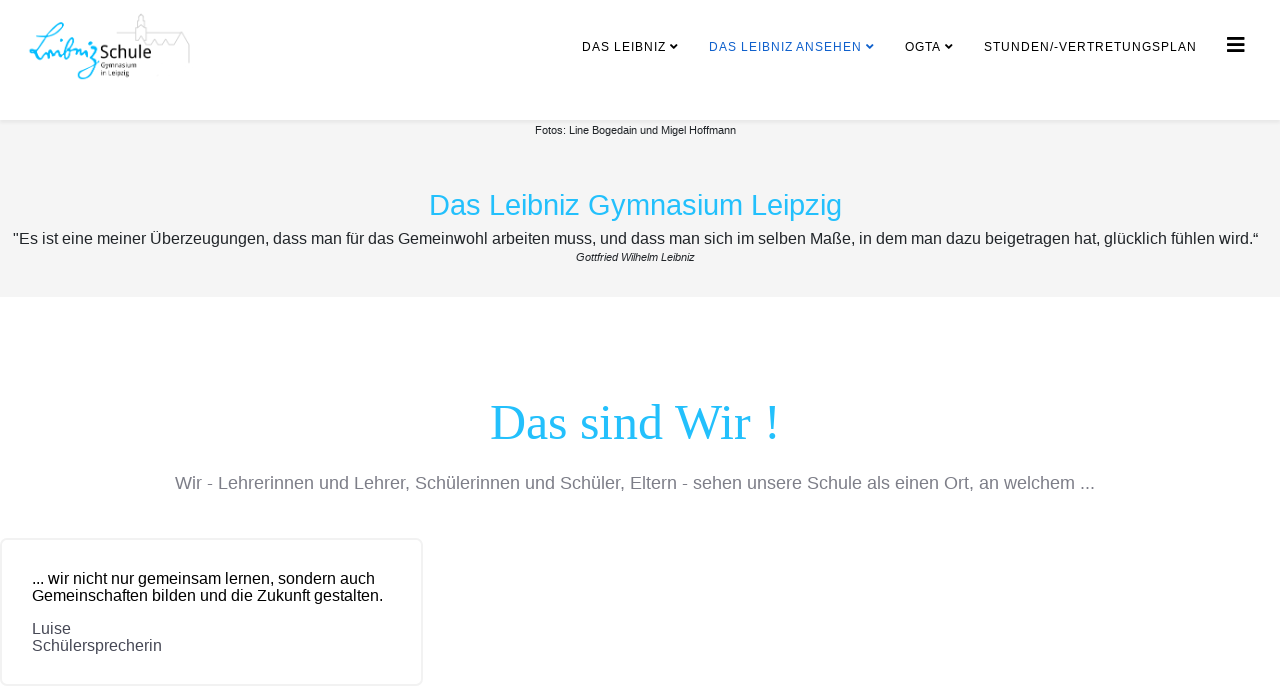

--- FILE ---
content_type: text/html; charset=utf-8
request_url: https://www.leibniz-gymnasium-leipzig.de/das-leibniz-ansehen/das-sind-wir
body_size: 136283
content:
<!DOCTYPE html>
<html xmlns="http://www.w3.org/1999/xhtml" xml:lang="de-de" lang="de-de" dir="ltr">
	<head>
		<meta http-equiv="X-UA-Compatible" content="IE=edge">
		<meta name="viewport" content="width=device-width, initial-scale=1">
		<meta charset="utf-8">
	<meta name="robots" content="index, follow">
	<meta name="generator" content="Joomla! - Open Source Content Management">
	<title>Das sind wir</title>
	<link href="/templates/shaper_helix3/images/favicon.ico" rel="icon" type="image/vnd.microsoft.icon">
<link href="/plugins/system/gdpr/assets/css/cookieconsent.min.css?580264" rel="stylesheet">
	<link href="/plugins/system/gdpr/assets/css/jquery.fancybox.min.css?580264" rel="stylesheet">
	<link href="/components/com_sppagebuilder/assets/css/animate.min.css?032af75ad5933f9f9a025db2a15c10bb" rel="stylesheet">
	<link href="/components/com_sppagebuilder/assets/css/sppagebuilder.css?032af75ad5933f9f9a025db2a15c10bb" rel="stylesheet">
	<link href="/components/com_sppagebuilder/assets/css/dynamic-content.css?032af75ad5933f9f9a025db2a15c10bb" rel="stylesheet">
	<link href="/components/com_sppagebuilder/assets/css/magnific-popup.css" rel="stylesheet">
	<link href="/media/com_sppagebuilder/css/page-95.css" rel="stylesheet">
	<link href="/media/plg_system_jcemediabox/css/jcemediabox.min.css?2c837ab2c7cadbdc35b5bd7115e9eff1" rel="stylesheet">
	<link href="/media/plg_system_jcepro/site/css/content.min.css?86aa0286b6232c4a5b58f892ce080277" rel="stylesheet">
	<link href="/templates/shaper_helix3/css/bootstrap.min.css" rel="stylesheet">
	<link href="/templates/shaper_helix3/css/joomla-fontawesome.min.css" rel="stylesheet">
	<link href="/templates/shaper_helix3/css/font-awesome-v4-shims.min.css" rel="stylesheet">
	<link href="/templates/shaper_helix3/css/template.css" rel="stylesheet">
	<link href="/templates/shaper_helix3/css/presets/preset1.css" rel="stylesheet" class="preset">
	<link href="/templates/shaper_helix3/css/custom.css" rel="stylesheet">
	<link href="/plugins/system/helix3/assets/css/pagebuilder.css" rel="stylesheet">
	<link href="/templates/shaper_helix3/css/frontend-edit.css" rel="stylesheet">
	<link href="/components/com_sppagebuilder/assets/css/js_slider.css" rel="stylesheet">
	<link href="/components/com_sppagebuilder/assets/css/color-switcher.css?032af75ad5933f9f9a025db2a15c10bb" rel="stylesheet">
	<style>div.cc-window.cc-floating{max-width:32em}@media(max-width: 639px){div.cc-window.cc-floating:not(.cc-center){max-width: none}}div.cc-window, span.cc-cookie-settings-toggler{font-size:16px}div.cc-revoke{font-size:16px}div.cc-settings-label,span.cc-cookie-settings-toggle{font-size:14px}div.cc-window.cc-banner{padding:1.4em 1.8em}div.cc-window.cc-floating{padding:2.8em 1.8em}input.cc-cookie-checkbox+span:before, input.cc-cookie-checkbox+span:after{border-radius:1px}div.cc-center,div.cc-floating,div.cc-checkbox-container,div.gdpr-fancybox-container div.fancybox-content,ul.cc-cookie-category-list li,fieldset.cc-service-list-title legend{border-radius:0px}div.cc-window a.cc-btn,span.cc-cookie-settings-toggle{border-radius:0px}</style>
	<style>@media(min-width: 1400px) {.sppb-row-container { max-width: 1320px; }}</style>
	<style>#sp-header{ padding:2px 25px 25px 25px; }</style>
	<style>#sp-telefonnummer-fuer-das-handy{ padding:12px 0 10px 0; }</style>
	<style>#sp-page-title{ background-color:#f5f5f5; }</style>
	<style>#sp-slogan{ background-color:#f5f5f5; }</style>
	<style>#sp-main-body{ padding:50px 0 50px 0;margin:50px 0 50px 0; }</style>
	<style>#sp-bottom{ background-color:#f5f5f5;padding:100px 0 0 0; }</style>
	<style>#sp-footer{ background-color:#f5f5f5;color:#15161a; }</style>
	<style>#sp-footer a{color:#23c0fc;}</style>
	<style>#sp-section-11{ background-color:#f5f5f5; }</style>
<script type="application/json" class="joomla-script-options new">{"system.paths":{"root":"","rootFull":"https:\/\/www.leibniz-gymnasium-leipzig.de\/","base":"","baseFull":"https:\/\/www.leibniz-gymnasium-leipzig.de\/"},"csrf.token":"1b4a2ed471a96b3198ca28503c2a45b8"}</script>
	<script src="/media/system/js/core.min.js?a3d8f8"></script>
	<script src="/media/vendor/jquery/js/jquery.min.js?3.7.1"></script>
	<script src="/media/legacy/js/jquery-noconflict.min.js?504da4"></script>
	<script src="/plugins/system/gdpr/assets/js/jquery.fancybox.min.js?580264" defer></script>
	<script src="/plugins/system/gdpr/assets/js/cookieconsent.min.js?580264" defer></script>
	<script src="/plugins/system/gdpr/assets/js/init.js?580264" defer></script>
	<script src="/components/com_sppagebuilder/assets/js/common.js"></script>
	<script src="/components/com_sppagebuilder/assets/js/dynamic-content.js?032af75ad5933f9f9a025db2a15c10bb"></script>
	<script src="/components/com_sppagebuilder/assets/js/jquery.parallax.js?032af75ad5933f9f9a025db2a15c10bb"></script>
	<script src="/components/com_sppagebuilder/assets/js/sppagebuilder.js?032af75ad5933f9f9a025db2a15c10bb" defer></script>
	<script src="/components/com_sppagebuilder/assets/js/addons/text_block.js"></script>
	<script src="/components/com_sppagebuilder/assets/js/jquery.magnific-popup.min.js"></script>
	<script src="/components/com_sppagebuilder/assets/js/addons/image.js"></script>
	<script src="/media/plg_system_jcemediabox/js/jcemediabox.min.js?2c837ab2c7cadbdc35b5bd7115e9eff1"></script>
	<script src="/templates/shaper_helix3/js/bootstrap.min.js"></script>
	<script src="/templates/shaper_helix3/js/jquery.sticky.js"></script>
	<script src="/templates/shaper_helix3/js/main.js"></script>
	<script src="/templates/shaper_helix3/js/frontend-edit.js"></script>
	<script src="/components/com_sppagebuilder/assets/js/js_slider.js"></script>
	<script src="/components/com_sppagebuilder/assets/js/color-switcher.js?032af75ad5933f9f9a025db2a15c10bb"></script>
	<script>var gdprConfigurationOptions = { complianceType: 'opt-in',
																			  cookieConsentLifetime: 365,
																			  cookieConsentSamesitePolicy: '',
																			  cookieConsentSecure: 0,
																			  disableFirstReload: 1,
																	  		  blockJoomlaSessionCookie: 0,
																			  blockExternalCookiesDomains: 1,
																			  externalAdvancedBlockingModeCustomAttribute: '',
																			  allowedCookies: '',
																			  blockCookieDefine: 0,
																			  autoAcceptOnNextPage: 0,
																			  revokable: 1,
																			  lawByCountry: 0,
																			  checkboxLawByCountry: 0,
																			  blockPrivacyPolicy: 0,
																			  cacheGeolocationCountry: 1,
																			  countryAcceptReloadTimeout: 1000,
																			  usaCCPARegions: null,
																			  countryEnableReload: 1,
																			  customHasLawCountries: [""],
																			  dismissOnScroll: 0,
																			  dismissOnTimeout: 0,
																			  containerSelector: 'body',
																			  hideOnMobileDevices: 0,
																			  autoFloatingOnMobile: 0,
																			  autoFloatingOnMobileThreshold: 1024,
																			  autoRedirectOnDecline: 0,
																			  autoRedirectOnDeclineLink: '',
																			  showReloadMsg: 1,
																			  showReloadMsgText: 'Die Seite wird Aufgrund der geänderten Cookieeinstellungen neu geladen',
																			  defaultClosedToolbar: 0,
																			  toolbarLayout: 'basic-header',
																			  toolbarTheme: 'block',
																			  toolbarButtonsTheme: 'decline_first',
																			  revocableToolbarTheme: 'basic',
																			  toolbarPosition: 'bottom-left',
																			  toolbarCenterTheme: 'compact',
																			  revokePosition: 'revoke-top',
																			  toolbarPositionmentType: 0,
																			  positionCenterSimpleBackdrop: 0,
																			  positionCenterBlurEffect: 1,
																			  preventPageScrolling: 0,
																			  popupEffect: 'fade',
																			  popupBackground: '#38c6fc',
																			  popupText: '#ffffff',
																			  popupLink: '#ffffff',
																			  buttonBackground: '#ffffff',
																			  buttonBorder: '#ffffff',
																			  buttonText: '#000000',
																			  highlightOpacity: '80',
																			  highlightBackground: '#333333',
																			  highlightBorder: '#ffffff',
																			  highlightText: '#ffffff',
																			  highlightDismissBackground: '#333333',
																		  	  highlightDismissBorder: '#ffffff',
																		 	  highlightDismissText: '#ffffff',
																			  autocenterRevokableButton: 0,
																			  hideRevokableButton: 1,
																			  hideRevokableButtonOnscroll: 1,
																			  customRevokableButton: 0,
																			  customRevokableButtonAction: 1,
																			  headerText: '<p>Nutzung von Cookies</p>',
																			  messageText: 'Sie können den Inhalt dieser Seite lesen, auch wenn Sie alle Cookies ablehnen.   Klicken Sie auf „Alle Cookies erlauben\" , um alle Cookies zu akzeptieren oder klicken Sie auf  <ul> <li>„erforderliche Cookies\" ,</li> <li>\"Präferenzen\" oder</li> <li>\"Google\", <br />um zu erfahren, welche einzelnen Einstellungen, sich hinter den Cookies verbergen.</li> </ul>  Sie können Ihre persönlichen Cookie-Einstellungen wählen und die hier erteilte Einwilligung jederzeit widerrufen und anpassen, indem Sie alle Cookies ablehnen und danach ggf. neu setzen.',
																			  denyMessageEnabled: 0, 
																			  denyMessage: 'Sie haben alle Cookies, dieser Website abgelehnt, möglicherweise können bestimmte Inhalte nicht genutzt werden.',
																			  placeholderBlockedResources: 1, 
																			  placeholderBlockedResourcesAction: 'open',
																	  		  placeholderBlockedResourcesText: 'Sie müssen Cookies akzeptieren und die Seite neu laden, um diesen Inhalt zu sehen',
																			  placeholderIndividualBlockedResourcesText: 'Sie müssen Cookies von {domain} akzeptieren und die Seite neu laden, um diesen Inhalt zu sehen',
																			  placeholderIndividualBlockedResourcesAction: 1,
																			  placeholderOnpageUnlock: 0,
																			  scriptsOnpageUnlock: 0,
																			  autoDetectYoutubePoster: 0,
																			  autoDetectYoutubePosterApikey: 'AIzaSyAV_WIyYrUkFV1H8OKFYG8wIK8wVH9c82U',
																			  dismissText: 'Ausblenden',
																			  allowText: 'meine Auswahl speichern',
																			  denyText: 'Alle Cookies ablehnen',
																			  cookiePolicyLinkText: '',
																			  cookiePolicyLink: 'javascript:void(0)',
																			  cookiePolicyRevocableTabText: 'Cookie-Richtlinie',
																			  privacyPolicyLinkText: '',
																			  privacyPolicyLink: 'javascript:void(0)',
																			  googleCMPTemplate: 0,
																			  enableGdprBulkConsent: 0,
																			  enableCustomScriptExecGeneric: 0,
																			  customScriptExecGeneric: '',
																			  categoriesCheckboxTemplate: 'cc-checkboxes-light',
																			  toggleCookieSettings: 0,
																			  toggleCookieSettingsLinkedView: 0,
																			  toggleCookieSettingsButtonsArea: 0,
 																			  toggleCookieSettingsLinkedViewSefLink: '/component/gdpr/',
																	  		  toggleCookieSettingsText: '<span class="cc-cookie-settings-toggle">Settings <span class="cc-cookie-settings-toggler">&#x25EE</span></span>',
																			  toggleCookieSettingsButtonBackground: '#333333',
																			  toggleCookieSettingsButtonBorder: '#ffffff',
																			  toggleCookieSettingsButtonText: '#ffffff',
																			  showLinks: 0,
																			  blankLinks: '_blank',
																			  autoOpenPrivacyPolicy: 0,
																			  openAlwaysDeclined: 1,
																			  cookieSettingsLabel: 'Cookie Einstellungen',
															  				  cookieSettingsDesc: 'Wählen Sie, welche Art von Cookies Sie deaktivieren möchten, indem Sie die Checkboxen anklicken. Klicken Sie auf den Namen einer Kategorie, um weitere Informationen über verwendete Cookies zu erhalten.',
																			  cookieCategory1Enable: 1,
																			  cookieCategory1Name: 'Erforderliche Cookies',
																			  cookieCategory1Locked: 0,
																			  cookieCategory2Enable: 1,
																			  cookieCategory2Name: 'Präferenzen',
																			  cookieCategory2Locked: 0,
																			  cookieCategory3Enable: 1,
																			  cookieCategory3Name: 'Google',
																			  cookieCategory3Locked: 0,
																			  cookieCategory4Enable: 0,
																			  cookieCategory4Name: 'Marketing',
																			  cookieCategory4Locked: 0,
																			  cookieCategoriesDescriptions: {},
																			  alwaysReloadAfterCategoriesChange: 1,
																			  preserveLockedCategories: 1,
																			  declineButtonBehavior: 'hard',
																			  blockCheckedCategoriesByDefault: 0,
																			  reloadOnfirstDeclineall: 1,
																			  trackExistingCheckboxSelectors: '',
															  		  		  trackExistingCheckboxConsentLogsFormfields: 'name,email,subject,message',
																			  allowallShowbutton: 1,
																			  allowallText: 'Alle Coockies erlauben',
																			  allowallButtonBackground: '#ffffff',
																			  allowallButtonBorder: '#ffffff',
																			  allowallButtonText: '#000000',
																			  allowallButtonTimingAjax: 'fast',
																			  includeAcceptButton: 1,
																			  includeDenyButton: 0,
																			  trackConsentDate: 0,
																			  execCustomScriptsOnce: 1,
																			  optoutIndividualResources: 1,
																			  blockIndividualResourcesServerside: 1,
																			  disableSwitchersOptoutCategory: 1,
																			  autoAcceptCategories: 0,
																			  allowallIndividualResources: 1,
																			  blockLocalStorage: 1,
																			  blockSessionStorage: 1,
																			  externalAdvancedBlockingModeTags: 'iframe,script,img,source',
																			  enableCustomScriptExecCategory1: 0,
																			  customScriptExecCategory1: '',
																			  enableCustomScriptExecCategory2: 0,
																			  customScriptExecCategory2: '',
																			  enableCustomScriptExecCategory3: 0,
																			  customScriptExecCategory3: '',
																			  enableCustomScriptExecCategory4: 0,
																			  customScriptExecCategory4: '',
																			  enableCustomDeclineScriptExecCategory1: 0,
																			  customScriptDeclineExecCategory1: '',
																			  enableCustomDeclineScriptExecCategory2: 0,
																			  customScriptDeclineExecCategory2: '',
																			  enableCustomDeclineScriptExecCategory3: 0,
																			  customScriptDeclineExecCategory3: '',
																			  enableCustomDeclineScriptExecCategory4: 0,
																			  customScriptDeclineExecCategory4: '',
																			  enableCMPPreferences: 0,
																			  enableGTMEventsPreferences: 0,
																			  enableCMPStatistics: 0,
																			  enableGTMEventsStatistics: 0,
																			  enableCMPAds: 0,
																			  enableUETAds: 0,
																			  enableGTMEventsAds: 0,
																			  debugMode: 0
																		};var gdpr_ajax_livesite='https://www.leibniz-gymnasium-leipzig.de/';var gdpr_enable_log_cookie_consent=0;</script>
	<script>var gdprUseCookieCategories=1;var gdpr_ajaxendpoint_cookie_category_desc='https://www.leibniz-gymnasium-leipzig.de/index.php?option=com_gdpr&task=user.getCookieCategoryDescription&format=raw';</script>
	<script>var gdprCookieCategoryDisabled1=1;</script>
	<script>var gdprCookieCategoryDisabled2=1;</script>
	<script>var gdprCookieCategoryDisabled3=1;</script>
	<script>var gdprCookieCategoryDisabled4=1;</script>
	<script>var gdprJSessCook='ffd74ac1f72bbaf0ea703e0c8d0baaf7';var gdprJSessVal='ll726m2qauep4m0sae04coagam';var gdprJAdminSessCook='7bbe92de811ad8c17045b820fc8909e5';var gdprPropagateCategoriesSession=1;var gdprAlwaysPropagateCategoriesSession=1;var gdprAlwaysCheckCategoriesSession=0;</script>
	<script>var gdprFancyboxWidth=700;var gdprFancyboxHeight=800;var gdprCloseText='Schließen';</script>
	<script>jQuery(document).ready(function(){WfMediabox.init({"base":"\/","theme":"standard","width":"","height":"","lightbox":1,"shadowbox":0,"icons":1,"overlay":1,"overlay_opacity":0,"overlay_color":"","transition_speed":300,"close":2,"labels":{"close":"Schlie\u00dfen","next":"N\u00e4chstes","previous":"Vorheriges","cancel":"Abbrechen","numbers":"{{numbers}}","numbers_count":"{{current}} von {{total}}","download":"Download"},"swipe":true,"expand_on_click":true});});</script>
	<script>
var sp_preloader = '0';
</script>
	<script>
var sp_gotop = '1';
</script>
	<script>
var sp_offanimation = 'drarkplus';
</script>
	<script>
				document.addEventListener("DOMContentLoaded", () =>{
					window.htmlAddContent = window?.htmlAddContent || "";
					if (window.htmlAddContent) {
        				document.body.insertAdjacentHTML("beforeend", window.htmlAddContent);
					}
				});
			</script>
	<script>jQuery(document).ready(function ($) {
			var cssClass = "";
			var clipPathUrl = "svg-shape-1e8cd0db-790d-42f2-951f-dc9789901a85";
			var shapeEnabled = "0";
			
			$(document).on("click", "#sppb-addon-1e8cd0db-790d-42f2-951f-dc9789901a85 .sppb-image-lightbox", function (event) {
				event.preventDefault();
				var $this = $(this);

				function applyStyles(img){
						var figure = $(".mfp-figure");
						var height = img[0].naturalHeight;
									
						if(shapeEnabled == 1){

						figure.attr("has-shape", "");
						img.css("max-height", height);
						img.css("padding", 0);

						if(cssClass){
							img.addClass(cssClass);
						}
	
						if (clipPathUrl) {
							img.css("clip-path", "url(#" + clipPathUrl + ")");
						}
					}
				}

				if ($.magnificPopup.instance) {
            		$.magnificPopup.close();
        		}
	
				if ($this.magnificPopup) {
					$this.magnificPopup({
						type: $this.data("popup_type"),
						mainClass: $this.data("mainclass"),
						callbacks: {
							imageLoadComplete: function () {
									var img = this.currItem.img;
									applyStyles(img);
							}
						}
					}).magnificPopup("open");
				}
			});
		});</script>
	<script>
			const initColorMode = () => {
				const colorVariableData = [];
				const sppbColorVariablePrefix = "--sppb";
				let activeColorMode = localStorage.getItem("sppbActiveColorMode") || "";
				const modes = [];

				if(!modes?.includes(activeColorMode)) {
					activeColorMode = "";
					localStorage.setItem("sppbActiveColorMode", activeColorMode);
				}

				document?.body?.setAttribute("data-sppb-color-mode", activeColorMode);

				if (!localStorage.getItem("sppbActiveColorMode")) {
					localStorage.setItem("sppbActiveColorMode", activeColorMode);
				}

				if (window.sppbColorVariables) {
					const colorVariables = typeof(window.sppbColorVariables) === "string" ? JSON.parse(window.sppbColorVariables) : window.sppbColorVariables;

					for (const colorVariable of colorVariables) {
						const { path, value } = colorVariable;
						const variable = String(path[0]).trim().toLowerCase().replaceAll(" ", "-");
						const mode = path[1];
						const variableName = `${sppbColorVariablePrefix}-${variable}`;

						if (activeColorMode === mode) {
							colorVariableData.push(`${variableName}: ${value}`);
						}
					}

					document.documentElement.style.cssText += colorVariableData.join(";");
				}
			};

			window.sppbColorVariables = [];
			
			initColorMode();

			document.addEventListener("DOMContentLoaded", initColorMode);
		</script>
	<meta property="article:author" content="Steffi Albrecht"/>
	<meta property="article:published_time" content="2023-11-21 12:11:55"/>
	<meta property="article:modified_time" content="2025-10-22 07:09:58"/>
	<meta property="og:locale" content="de-DE" />
	<meta property="og:title" content="Das sind wir" />
	<meta property="og:type" content="website" />
	<meta property="og:url" content="https://www.leibniz-gymnasium-leipzig.de/das-leibniz-ansehen/das-sind-wir" />
	<meta property="og:site_name" content="Leibniz Gymnasium Leipzig" />
	<meta property="og:image" content="https://www.leibniz-gymnasium-leipzig.de/" />
	<meta property="og:image:width" content="1200" />
	<meta property="og:image:height" content="630" />
	<meta property="og:image:alt" content="" />
	<meta name="twitter:card" content="summary" />
	<meta name="twitter:title" content="Das sind wir" />
	<meta name="twitter:site" content="@Leibniz Gymnasium Leipzig" />
	<meta name="twitter:image" content="https://www.leibniz-gymnasium-leipzig.de/" />
			</head>
	
	<body class="site com-sppagebuilder view-page no-layout no-task itemid-297 de-de ltr  sticky-header layout-fluid off-canvas-menu-init">
	
		<div class="body-wrapper">
			<div class="body-innerwrapper">
				<header id="sp-header"><div class="row"><div id="sp-logo" class="col-8 col-lg-2"><div class="sp-column"><div class="logo"><a href="/"><img class="sp-default-logo d-none d-lg-block" src="/images/layout/LogoFuerHP150.png#joomlaImage://local-images/layout/LogoFuerHP150.png?width=377&height=150" srcset="/images/layout/LogoFuerHP150.png#joomlaImage://local-images/layout/LogoFuerHP150.png?width=377&height=150 2x" alt="Leibniz Gymnasium Leipzig"><img class="sp-default-logo d-block d-lg-none" src="/images/layout/logo_flach_209x66-equal.png#joomlaImage://local-images/layout/logo_flach_209x66-equal.png?width=209&height=66" alt="Leibniz Gymnasium Leipzig"></a></div></div></div><div id="sp-menu" class="col-4 col-lg-10"><div class="sp-column">			<div class='sp-megamenu-wrapper'>
				<a id="offcanvas-toggler" href="#" aria-label="Helix3 Megamenu Options"><i class="fa fa-bars" aria-hidden="true" title="Helix3 Megamenu Options"></i></a>
				<ul class="sp-megamenu-parent menu-fade d-none d-lg-block"><li class="sp-menu-item sp-has-child"><a  href="/"  >Das Leibniz</a><div class="sp-dropdown sp-dropdown-main sp-menu-right" style="width: 250px;"><div class="sp-dropdown-inner"><ul class="sp-dropdown-items"><li class="sp-menu-item"><a  href="/willkommen-am-leibniz/wegweiser"  >Wegweiser</a></li><li class="sp-menu-item"><a  href="/willkommen-am-leibniz/unterrichtszeiten"  >Unterrichtszeiten</a></li><li class="sp-menu-item"><a  href="/willkommen-am-leibniz/sekretariat"  >Sekretariat</a></li><li class="sp-menu-item"><a  href="/willkommen-am-leibniz/die-faecher"  >Die Fächer</a></li><li class="sp-menu-item sp-has-child"><a  href="/willkommen-am-leibniz/schulanmeldung-wechsel"  >Schulanmeldung</a><div class="sp-dropdown sp-dropdown-sub sp-menu-right" style="width: 250px;"><div class="sp-dropdown-inner"><ul class="sp-dropdown-items"><li class="sp-menu-item"><a  href="/willkommen-am-leibniz/schulanmeldung-wechsel/von-der-grundschule-an-das-gymnasium"  >Von der Grundschule an das Gymnasium</a></li><li class="sp-menu-item"><a  href="/willkommen-am-leibniz/schulanmeldung-wechsel/schulwechsel-an-das-gymnasium-nach-klasse-10-schleifenklasse"  >Schulwechsel an das Gymnasium nach Klasse 10 (Schleifenklasse)</a></li><li class="sp-menu-item"><a  href="/willkommen-am-leibniz/schulanmeldung-wechsel/anmeldetermin-2024-25"  >Informationen zum Aufnahmenverfahren 2025/26</a></li><li class="sp-menu-item"><a  href="/willkommen-am-leibniz/schulanmeldung-wechsel/gymnasium-mit-bildungsempfehlung-fuer-die-oberschule"  >Gymnasium mit Bildungsempfehlung für die Oberschule</a></li></ul></div></div></li><li class="sp-menu-item"><a  href="/willkommen-am-leibniz/beratungslehrerin"  >Beratungslehrerin</a></li><li class="sp-menu-item"><a  href="/willkommen-am-leibniz/schulsozialarbeit"  >Schulsozialarbeit</a></li><li class="sp-menu-item"><a  href="/willkommen-am-leibniz/kommunikation"  >Kommunikation</a></li><li class="sp-menu-item"><a  href="/willkommen-am-leibniz/inklusion"  >Inklusion </a></li><li class="sp-menu-item"><a  href="/willkommen-am-leibniz/wettbewerbe"  >Wettbewerbe</a></li><li class="sp-menu-item"><a  href="/willkommen-am-leibniz/fremdsprachen-und-profile"  >Fremdsprachen und Profile</a></li><li class="sp-menu-item"><a  href="/willkommen-am-leibniz/kollegium-stand-02-2025"  >Kollegium Stand 08/2025</a></li><li class="sp-menu-item"><a  href="/willkommen-am-leibniz/schulkalender"  >Schulkalender</a></li></ul></div></div></li><li class="sp-menu-item sp-has-child active"><a  href="/das-leibniz-ansehen"  >Das Leibniz Ansehen</a><div class="sp-dropdown sp-dropdown-main sp-menu-right" style="width: 250px;"><div class="sp-dropdown-inner"><ul class="sp-dropdown-items"><li class="sp-menu-item current-item active"><a  href="/das-leibniz-ansehen/das-sind-wir"  >Das sind wir</a></li><li class="sp-menu-item sp-has-child"><a  href="javascript:void(0);"  >ausgewählte Schülerarbeiten</a><div class="sp-dropdown sp-dropdown-sub sp-menu-right" style="width: 250px;"><div class="sp-dropdown-inner"><ul class="sp-dropdown-items"><li class="sp-menu-item"><a  href="/das-leibniz-ansehen/ausgewaehlte-schuelerarbeiten/deutsch"  >Deutsch</a></li><li class="sp-menu-item"><a  href="/das-leibniz-ansehen/ausgewaehlte-schuelerarbeiten/kunst-klasse-5?catid=34"  >Kunst Klasse 5</a></li><li class="sp-menu-item"><a  href="/das-leibniz-ansehen/ausgewaehlte-schuelerarbeiten/kunst-klasse-6?catid=38"  >Kunst Klasse 6</a></li><li class="sp-menu-item"><a  href="/das-leibniz-ansehen/ausgewaehlte-schuelerarbeiten/kunst-klasse-7?catid=39"  >Kunst Klasse 7</a></li><li class="sp-menu-item"><a  href="/das-leibniz-ansehen/ausgewaehlte-schuelerarbeiten/kunst-klasse-8?catid=40"  >Kunst Klasse 8</a></li><li class="sp-menu-item"><a  href="/das-leibniz-ansehen/ausgewaehlte-schuelerarbeiten/kunst-klasse-9?catid=41"  >Kunst Klasse 9</a></li><li class="sp-menu-item"><a  href="/das-leibniz-ansehen/ausgewaehlte-schuelerarbeiten/kunst-klasse-10?catid=42"  >Kunst Klasse 10</a></li><li class="sp-menu-item"><a  href="/das-leibniz-ansehen/ausgewaehlte-schuelerarbeiten/kunst-klasse-11-12?catid=43"  >Kunst Klasse 11/12</a></li></ul></div></div></li></ul></div></div></li><li class="sp-menu-item sp-has-child"><a  href="/ogta"  >oGTA</a><div class="sp-dropdown sp-dropdown-main sp-menu-right" style="width: 250px;"><div class="sp-dropdown-inner"><ul class="sp-dropdown-items"><li class="sp-menu-item"><a  href="/ogta/angebote-in-der-uebersicht"  >Angebote in der Übersicht</a></li><li class="sp-menu-item"><a  href="/ogta/evaluationsmassnahmen"  >Evaluationsmaßnahmen</a></li><li class="sp-menu-item"><a  href="/ogta/paedagogische-konzeption"  >Pädagogische Konzeption</a></li><li class="sp-menu-item"><a  href="/ogta/bemerkenswertes"  >Bemerkenswertes </a></li></ul></div></div></li><li class="sp-menu-item"><a  href="/stunden-vertretungsplan"  >Stunden/-Vertretungsplan</a></li></ul>			</div>
		</div></div></div></header><section id="sp-telefonnummer-fuer-das-handy" class="d-block d-md-none"><div class="container"><div class="row"><div id="sp-user4" class="col-lg-12 d-block d-md-none"><div class="sp-column"><div class="sp-module"><div class="sp-module-content">
<div id="mod-custom147" class="mod-custom custom">
    <h3 style="text-align: center;">Telefon: 03415861990</h3></div>
</div></div></div></div></div></div></section><section id="sp-page-title"><div class="row"><div id="sp-position1" class="col-lg-12"><div class="sp-column"><div class="sp-module"><div class="sp-module-content"><div class="mod-sppagebuilder  sp-page-builder" data-module_id="160">
	<div class="page-content">
		<div id="section-id-44d01f90-3aa4-487a-8c08-0d5c1b00b64a" class="sppb-section"  style="max-width: 100vw;margin-right: calc(50% - 50vw);margin-left: calc(50% - 50vw);"><div class="sppb-row-overlay"></div><div class="sppb-container-inner"><div class="sppb-row"><div class="sppb-col-md-12" id="column-wrap-id-9bbfc6b5-d894-4d01-98b4-1b5bb20aac99"><div id="column-id-9bbfc6b5-d894-4d01-98b4-1b5bb20aac99" class="sppb-column" ><div class="sppb-column-addons"><div id="sppb-addon-wrapper-773b7940-5bf8-4005-9510-9a9944a36a68" class="sppb-addon-wrapper  addon-root-js-slideshow"><div id="sppb-addon-773b7940-5bf8-4005-9510-9a9944a36a68" class="clearfix"    data-rowid="44d01f90-3aa4-487a-8c08-0d5c1b00b64a" data-colid="9bbfc6b5-d894-4d01-98b4-1b5bb20aac99"><div id="sppb-sp-slider-773b7940-5bf8-4005-9510-9a9944a36a68" data-aria-next="Next"  data-aria-prev="Previous"  data-id="sppb-sp-slider-773b7940-5bf8-4005-9510-9a9944a36a68" class="sppb-addon-sp-slider sp-slider    arrow-position-bottom_right arrow-show-on-hover" data-height-xl="500px" data-height-lg="600px" data-height-md="600px" data-height-sm="450px" data-height-xs="450px" data-slider-animation="fade"   data-autoplay="true" data-interval="5000" data-timer="false" data-speed="700" data-dot-control="false" data-arrow-control="true" data-indecator="true" data-arrow-content="icon_only" data-slide-count="false" data-dot-style="dot" data-pause-hover="false"><div id="sp-slider-item-773b7940-5bf8-4005-9510-9a9944a36a68-num-0-key" class="sp-item  active slider-content-vercally-center"><div class="sp-slider-content-wrap"><div class="sp-slider-content-align-center"></div></div><div class="sp-background" style="background-image: url(https://www.leibniz-gymnasium-leipzig.de/images/25-26/schule5.jpg);"></div></div><div id="sp-slider-item-773b7940-5bf8-4005-9510-9a9944a36a68-num-1-key" class="sp-item  slider-content-vercally-center"><div class="sp-slider-content-wrap"><div class="sp-slider-content-align-center"></div></div><div class="sp-background" style="background-image: url(https://www.leibniz-gymnasium-leipzig.de/images/25-26/schule1.jpg);"></div></div><div id="sp-slider-item-773b7940-5bf8-4005-9510-9a9944a36a68-num-2-key" class="sp-item  slider-content-vercally-center"><div class="sp-slider-content-wrap"><div class="sp-slider-content-align-center"></div></div><div class="sp-background" style="background-image: url(https://www.leibniz-gymnasium-leipzig.de/images/25-26/schule3.jpg);"></div></div><div id="sp-slider-item-773b7940-5bf8-4005-9510-9a9944a36a68-num-3-key" class="sp-item  slider-content-vercally-center"><div class="sp-slider-content-wrap"><div class="sp-slider-content-align-center"></div></div><div class="sp-background" style="background-image: url(https://www.leibniz-gymnasium-leipzig.de/images/layout/banner_2k.jpg);"></div><span class="sr-only" role="img" aria-label="Fotos: Line Bogedain und Migel Hoffmann"></span></div><div id="sp-slider-item-773b7940-5bf8-4005-9510-9a9944a36a68-num-4-key" class="sp-item  slider-content-vercally-center"><div class="sp-slider-content-wrap"><div class="sp-slider-content-align-center"></div></div><div class="sp-background" style="background-image: url(https://www.leibniz-gymnasium-leipzig.de/images/25-26/schule4.jpg);"></div></div></div><style type="text/css">#sppb-addon-773b7940-5bf8-4005-9510-9a9944a36a68{
}#sppb-addon-773b7940-5bf8-4005-9510-9a9944a36a68{
border-radius: 0px;
}
@media (max-width: 1199.98px) {#sppb-addon-773b7940-5bf8-4005-9510-9a9944a36a68{}}
@media (max-width: 991.98px) {#sppb-addon-773b7940-5bf8-4005-9510-9a9944a36a68{}}
@media (max-width: 767.98px) {#sppb-addon-773b7940-5bf8-4005-9510-9a9944a36a68{}}
@media (max-width: 575.98px) {#sppb-addon-773b7940-5bf8-4005-9510-9a9944a36a68{}}#sppb-addon-wrapper-773b7940-5bf8-4005-9510-9a9944a36a68{


margin-bottom: 0px;

}
@media (max-width: 1199.98px) {#sppb-addon-wrapper-773b7940-5bf8-4005-9510-9a9944a36a68{

margin-bottom: 20px;
}}
@media (max-width: 991.98px) {#sppb-addon-wrapper-773b7940-5bf8-4005-9510-9a9944a36a68{

margin-bottom: 20px;
}}
@media (max-width: 767.98px) {#sppb-addon-wrapper-773b7940-5bf8-4005-9510-9a9944a36a68{

margin-bottom: 10px;
}}
@media (max-width: 575.98px) {#sppb-addon-wrapper-773b7940-5bf8-4005-9510-9a9944a36a68{

margin-bottom: 10px;
}}#sppb-addon-773b7940-5bf8-4005-9510-9a9944a36a68 .sppb-addon-title{
}</style><style type="text/css">#sppb-addon-773b7940-5bf8-4005-9510-9a9944a36a68 .sp-dot-indicator-wrap .dot-indicator,#sppb-addon-773b7940-5bf8-4005-9510-9a9944a36a68 .sp-indicator.line-indicator{
background: #000000;
}#sppb-addon-773b7940-5bf8-4005-9510-9a9944a36a68 .sp-dot-indicator-wrap{
background: rgba(0, 0, 0, 0);
}#sppb-addon-773b7940-5bf8-4005-9510-9a9944a36a68 .sp-indicator-container{
background: rgba(0, 0, 0, 0);
}#sppb-addon-773b7940-5bf8-4005-9510-9a9944a36a68 .sp-slider .sp-dots ul li{
background-color: #ffffff;
border-style:solid;border-width: 0px;
border-radius: 14px;
height: 14px;
width: 14px;
margin-top: 0px;
margin-right: 8px;
margin-bottom: 0px;
margin-left: 8px;
}
@media (max-width: 1199.98px) {#sppb-addon-773b7940-5bf8-4005-9510-9a9944a36a68 .sp-slider .sp-dots ul li{}}
@media (max-width: 991.98px) {#sppb-addon-773b7940-5bf8-4005-9510-9a9944a36a68 .sp-slider .sp-dots ul li{}}
@media (max-width: 767.98px) {#sppb-addon-773b7940-5bf8-4005-9510-9a9944a36a68 .sp-slider .sp-dots ul li{}}
@media (max-width: 575.98px) {#sppb-addon-773b7940-5bf8-4005-9510-9a9944a36a68 .sp-slider .sp-dots ul li{}}#sppb-addon-773b7940-5bf8-4005-9510-9a9944a36a68 .sp-slider.dot-controller-line .sp-dots ul li.active span{
background-color: #353535;
border-radius: 14px;
}#sppb-addon-773b7940-5bf8-4005-9510-9a9944a36a68 .sp-slider.dot-controller-line .sp-dots ul li.active{
border-radius: 14px;
}#sppb-addon-773b7940-5bf8-4005-9510-9a9944a36a68 .sp-slider .sp-dots ul li span,#sppb-addon-773b7940-5bf8-4005-9510-9a9944a36a68 .sp-slider .sp-dots ul li:hover span,#sppb-addon-773b7940-5bf8-4005-9510-9a9944a36a68 .sp-slider .sp-dots ul li:hover:after,#sppb-addon-773b7940-5bf8-4005-9510-9a9944a36a68 .sp-slider .sp-dots ul li:after{
background-color: dot;
border-radius: 14px;
}#sppb-addon-773b7940-5bf8-4005-9510-9a9944a36a68 .sp-slider .sp-dots ul li.active{
}#sppb-addon-773b7940-5bf8-4005-9510-9a9944a36a68 .sp-slider .sp-dots{
bottom: 50px;
}
@media (max-width: 1199.98px) {#sppb-addon-773b7940-5bf8-4005-9510-9a9944a36a68 .sp-slider .sp-dots{}}
@media (max-width: 991.98px) {#sppb-addon-773b7940-5bf8-4005-9510-9a9944a36a68 .sp-slider .sp-dots{}}
@media (max-width: 767.98px) {#sppb-addon-773b7940-5bf8-4005-9510-9a9944a36a68 .sp-slider .sp-dots{bottom: 30px;}}
@media (max-width: 575.98px) {#sppb-addon-773b7940-5bf8-4005-9510-9a9944a36a68 .sp-slider .sp-dots{bottom: 30px;}}#sppb-addon-773b7940-5bf8-4005-9510-9a9944a36a68 .sp-slider-custom-dot-indecators{
}#sppb-addon-773b7940-5bf8-4005-9510-9a9944a36a68 .sp-slider-custom-dot-indecators ul li{
}#sppb-addon-773b7940-5bf8-4005-9510-9a9944a36a68 .sp-slider-text-thumb-number{
}#sppb-addon-773b7940-5bf8-4005-9510-9a9944a36a68 .sp-slider-dot-indecator-text.sp-dot-text-key-1{
}#sppb-addon-773b7940-5bf8-4005-9510-9a9944a36a68 .sp-slider-dot-indecator-text.sp-dot-text-key-2{
}#sppb-addon-773b7940-5bf8-4005-9510-9a9944a36a68 .sp-slider .sp-nav-control{
height: 30px;
}
@media (max-width: 1199.98px) {#sppb-addon-773b7940-5bf8-4005-9510-9a9944a36a68 .sp-slider .sp-nav-control{}}
@media (max-width: 991.98px) {#sppb-addon-773b7940-5bf8-4005-9510-9a9944a36a68 .sp-slider .sp-nav-control{}}
@media (max-width: 767.98px) {#sppb-addon-773b7940-5bf8-4005-9510-9a9944a36a68 .sp-slider .sp-nav-control{}}
@media (max-width: 575.98px) {#sppb-addon-773b7940-5bf8-4005-9510-9a9944a36a68 .sp-slider .sp-nav-control{}}#sppb-addon-773b7940-5bf8-4005-9510-9a9944a36a68 .sp-slider .sp-nav-control .nav-control{
background: rgba(0, 0, 0, 0);
border-color: rgba(0, 0, 0, 0);
border-width: 1px;
width: 30px;
height: 30px;
font-size: 30px;
}
@media (max-width: 1199.98px) {#sppb-addon-773b7940-5bf8-4005-9510-9a9944a36a68 .sp-slider .sp-nav-control .nav-control{}}
@media (max-width: 991.98px) {#sppb-addon-773b7940-5bf8-4005-9510-9a9944a36a68 .sp-slider .sp-nav-control .nav-control{}}
@media (max-width: 767.98px) {#sppb-addon-773b7940-5bf8-4005-9510-9a9944a36a68 .sp-slider .sp-nav-control .nav-control{}}
@media (max-width: 575.98px) {#sppb-addon-773b7940-5bf8-4005-9510-9a9944a36a68 .sp-slider .sp-nav-control .nav-control{}}#sppb-addon-773b7940-5bf8-4005-9510-9a9944a36a68 .sppb-addon-sp-slider{ transform-origin: 50% 50%; }#sppb-addon-773b7940-5bf8-4005-9510-9a9944a36a68 div[class*="arrow-position-bottom"].sp-slider .sp-nav-control{
width: 80px;
}
@media (max-width: 1199.98px) {#sppb-addon-773b7940-5bf8-4005-9510-9a9944a36a68 div[class*="arrow-position-bottom"].sp-slider .sp-nav-control{width: 20px;}}
@media (max-width: 991.98px) {#sppb-addon-773b7940-5bf8-4005-9510-9a9944a36a68 div[class*="arrow-position-bottom"].sp-slider .sp-nav-control{width: 20px;}}
@media (max-width: 767.98px) {#sppb-addon-773b7940-5bf8-4005-9510-9a9944a36a68 div[class*="arrow-position-bottom"].sp-slider .sp-nav-control{width: 20px;}}
@media (max-width: 575.98px) {#sppb-addon-773b7940-5bf8-4005-9510-9a9944a36a68 div[class*="arrow-position-bottom"].sp-slider .sp-nav-control{width: 20px;}}#sppb-addon-773b7940-5bf8-4005-9510-9a9944a36a68 .sp-slider .sp-nav-control .nav-control{
line-height: 28px;
}
@media (max-width: 1199.98px) {#sppb-addon-773b7940-5bf8-4005-9510-9a9944a36a68 .sp-slider .sp-nav-control .nav-control{line-height: -2px;}}
@media (max-width: 991.98px) {#sppb-addon-773b7940-5bf8-4005-9510-9a9944a36a68 .sp-slider .sp-nav-control .nav-control{line-height: -2px;}}
@media (max-width: 767.98px) {#sppb-addon-773b7940-5bf8-4005-9510-9a9944a36a68 .sp-slider .sp-nav-control .nav-control{line-height: -2px;}}
@media (max-width: 575.98px) {#sppb-addon-773b7940-5bf8-4005-9510-9a9944a36a68 .sp-slider .sp-nav-control .nav-control{line-height: -2px;}}#sppb-addon-773b7940-5bf8-4005-9510-9a9944a36a68 .sp-slider .sp-nav-control .nav-control i{
line-height: 28px;
}
@media (max-width: 1199.98px) {#sppb-addon-773b7940-5bf8-4005-9510-9a9944a36a68 .sp-slider .sp-nav-control .nav-control i{line-height: -2px;}}
@media (max-width: 991.98px) {#sppb-addon-773b7940-5bf8-4005-9510-9a9944a36a68 .sp-slider .sp-nav-control .nav-control i{line-height: -2px;}}
@media (max-width: 767.98px) {#sppb-addon-773b7940-5bf8-4005-9510-9a9944a36a68 .sp-slider .sp-nav-control .nav-control i{line-height: -2px;}}
@media (max-width: 575.98px) {#sppb-addon-773b7940-5bf8-4005-9510-9a9944a36a68 .sp-slider .sp-nav-control .nav-control i{line-height: -2px;}}#sppb-addon-773b7940-5bf8-4005-9510-9a9944a36a68 .sp-slider.arrow-position-bottom_right .sp-nav-control{
bottom: 40px;
right: 50px;
}
@media (max-width: 1199.98px) {#sppb-addon-773b7940-5bf8-4005-9510-9a9944a36a68 .sp-slider.arrow-position-bottom_right .sp-nav-control{}}
@media (max-width: 991.98px) {#sppb-addon-773b7940-5bf8-4005-9510-9a9944a36a68 .sp-slider.arrow-position-bottom_right .sp-nav-control{}}
@media (max-width: 767.98px) {#sppb-addon-773b7940-5bf8-4005-9510-9a9944a36a68 .sp-slider.arrow-position-bottom_right .sp-nav-control{right: 30px;}}
@media (max-width: 575.98px) {#sppb-addon-773b7940-5bf8-4005-9510-9a9944a36a68 .sp-slider.arrow-position-bottom_right .sp-nav-control{right: 30px;}}#sppb-addon-773b7940-5bf8-4005-9510-9a9944a36a68 .sp-slider .sp-nav-control .nav-control:hover{
color: #252525;
}#sppb-addon-773b7940-5bf8-4005-9510-9a9944a36a68 .sp-slider-content-align-center{
}#sppb-addon-773b7940-5bf8-4005-9510-9a9944a36a68 .dot-controller-with_image.sp-slider .sp-dots ul li.sp-dot-0 {background: url('https://www.leibniz-gymnasium-leipzig.de//images/25-26/schule5.jpg') no-repeat scroll center center / cover;}#sppb-addon-773b7940-5bf8-4005-9510-9a9944a36a68 #sp-slider-item-773b7940-5bf8-4005-9510-9a9944a36a68-num-0-key.sp-item .sp-video-control {display:none;}#sppb-addon-773b7940-5bf8-4005-9510-9a9944a36a68 .sp-slider-content-align-center{
}#sppb-addon-773b7940-5bf8-4005-9510-9a9944a36a68 .dot-controller-with_image.sp-slider .sp-dots ul li.sp-dot-1 {background: url('https://www.leibniz-gymnasium-leipzig.de//images/25-26/schule1.jpg') no-repeat scroll center center / cover;}#sppb-addon-773b7940-5bf8-4005-9510-9a9944a36a68 #sp-slider-item-773b7940-5bf8-4005-9510-9a9944a36a68-num-1-key.sp-item .sp-video-control {display:none;}#sppb-addon-773b7940-5bf8-4005-9510-9a9944a36a68 .sp-slider-content-align-center{
}#sppb-addon-773b7940-5bf8-4005-9510-9a9944a36a68 .dot-controller-with_image.sp-slider .sp-dots ul li.sp-dot-2 {background: url('https://www.leibniz-gymnasium-leipzig.de//images/25-26/schule3.jpg') no-repeat scroll center center / cover;}#sppb-addon-773b7940-5bf8-4005-9510-9a9944a36a68 #sp-slider-item-773b7940-5bf8-4005-9510-9a9944a36a68-num-2-key.sp-item .sp-video-control {display:none;}#sppb-addon-773b7940-5bf8-4005-9510-9a9944a36a68 .sp-slider-content-align-center{
}#sppb-addon-773b7940-5bf8-4005-9510-9a9944a36a68 .dot-controller-with_image.sp-slider .sp-dots ul li.sp-dot-3 {background: url('https://www.leibniz-gymnasium-leipzig.de//images/layout/banner_2k.jpg') no-repeat scroll center center / cover;}#sppb-addon-773b7940-5bf8-4005-9510-9a9944a36a68 #sp-slider-item-773b7940-5bf8-4005-9510-9a9944a36a68-num-3-key.sp-item .sp-video-control {display:none;}#sppb-addon-773b7940-5bf8-4005-9510-9a9944a36a68 .sp-slider-content-align-center{
}#sppb-addon-773b7940-5bf8-4005-9510-9a9944a36a68 .dot-controller-with_image.sp-slider .sp-dots ul li.sp-dot-4 {background: url('https://www.leibniz-gymnasium-leipzig.de//images/25-26/schule4.jpg') no-repeat scroll center center / cover;}#sppb-addon-773b7940-5bf8-4005-9510-9a9944a36a68 #sp-slider-item-773b7940-5bf8-4005-9510-9a9944a36a68-num-4-key.sp-item .sp-video-control {display:none;}#sppb-addon-773b7940-5bf8-4005-9510-9a9944a36a68 .sp-slider .sp-slider-content-wrap{
margin: 0 auto; width: 75%;
}</style></div></div><div id="sppb-addon-wrapper-878d961e-d47e-420a-8b25-8ab1475e565a" class="sppb-addon-wrapper  addon-root-text-block"><div id="sppb-addon-878d961e-d47e-420a-8b25-8ab1475e565a" class="clearfix"     ><div class="sppb-addon sppb-addon-text-block" ><div class="sppb-addon-content"><p style="text-align: center;"><span style="font-size: 8pt;">Fotos: Line Bogedain und Migel Hoffmann</span></p></div></div><style type="text/css">#sppb-addon-878d961e-d47e-420a-8b25-8ab1475e565a{
box-shadow: 0 0 0 0 #FFFFFF;
}#sppb-addon-878d961e-d47e-420a-8b25-8ab1475e565a{
}
@media (max-width: 1199.98px) {#sppb-addon-878d961e-d47e-420a-8b25-8ab1475e565a{}}
@media (max-width: 991.98px) {#sppb-addon-878d961e-d47e-420a-8b25-8ab1475e565a{}}
@media (max-width: 767.98px) {#sppb-addon-878d961e-d47e-420a-8b25-8ab1475e565a{}}
@media (max-width: 575.98px) {#sppb-addon-878d961e-d47e-420a-8b25-8ab1475e565a{}}#sppb-addon-wrapper-878d961e-d47e-420a-8b25-8ab1475e565a{
}#sppb-addon-878d961e-d47e-420a-8b25-8ab1475e565a .sppb-addon-title{
}</style><style type="text/css">#sppb-addon-878d961e-d47e-420a-8b25-8ab1475e565a .sppb-addon-text-block{
}#sppb-addon-878d961e-d47e-420a-8b25-8ab1475e565a .sppb-addon-text-block .sppb-addon-content{
}#sppb-addon-878d961e-d47e-420a-8b25-8ab1475e565a .sppb-textblock-column{
}#sppb-addon-878d961e-d47e-420a-8b25-8ab1475e565a .sppb-addon-text-block .sppb-addon-content h1,#sppb-addon-878d961e-d47e-420a-8b25-8ab1475e565a .sppb-addon-text-block .sppb-addon-content h2,#sppb-addon-878d961e-d47e-420a-8b25-8ab1475e565a .sppb-addon-text-block .sppb-addon-content h3,#sppb-addon-878d961e-d47e-420a-8b25-8ab1475e565a .sppb-addon-text-block .sppb-addon-content h4,#sppb-addon-878d961e-d47e-420a-8b25-8ab1475e565a .sppb-addon-text-block .sppb-addon-content h5,#sppb-addon-878d961e-d47e-420a-8b25-8ab1475e565a .sppb-addon-text-block .sppb-addon-content h6{
}</style></div></div></div></div></div></div></div></div><style type="text/css">.sp-page-builder .page-content #section-id-20cce731-74b3-4a76-8fcb-390f63a59d28{box-shadow:0 0 0 0 #FFFFFF;}.sp-page-builder .page-content #section-id-20cce731-74b3-4a76-8fcb-390f63a59d28{padding-top:2px;padding-right:15px;padding-bottom:15px;padding-left:15px;margin-top:0px;margin-right:0px;margin-bottom:0px;margin-left:0px;}#column-id-d638bb1d-df00-42f3-bc48-3f4b3dac458c{box-shadow:0 0 0 0 #FFFFFF;}#column-wrap-id-d638bb1d-df00-42f3-bc48-3f4b3dac458c{max-width:100%;flex-basis:100%;}@media (max-width:1199.98px) {#column-wrap-id-d638bb1d-df00-42f3-bc48-3f4b3dac458c{max-width:100%;flex-basis:100%;}}@media (max-width:991.98px) {#column-wrap-id-d638bb1d-df00-42f3-bc48-3f4b3dac458c{max-width:100%;flex-basis:100%;}}@media (max-width:767.98px) {#column-wrap-id-d638bb1d-df00-42f3-bc48-3f4b3dac458c{max-width:100%;flex-basis:100%;}}@media (max-width:575.98px) {#column-wrap-id-d638bb1d-df00-42f3-bc48-3f4b3dac458c{max-width:100%;flex-basis:100%;}}.sp-page-builder .page-content #section-id-71a1e4c9-db9d-4154-8193-7a28172213e2{box-shadow:0 0 0 0 #FFFFFF;}.sp-page-builder .page-content #section-id-71a1e4c9-db9d-4154-8193-7a28172213e2{padding-top:15px;padding-right:0px;padding-bottom:0px;padding-left:0px;margin-top:0px;margin-right:0px;margin-bottom:0px;margin-left:0px;}#column-id-30fba34b-baa9-47ad-b334-041091825df5{box-shadow:0 0 0 0 #FFFFFF;}#column-wrap-id-30fba34b-baa9-47ad-b334-041091825df5{max-width:100%;flex-basis:100%;}@media (max-width:1199.98px) {#column-wrap-id-30fba34b-baa9-47ad-b334-041091825df5{max-width:100%;flex-basis:100%;}}@media (max-width:991.98px) {#column-wrap-id-30fba34b-baa9-47ad-b334-041091825df5{max-width:100%;flex-basis:100%;}}@media (max-width:767.98px) {#column-wrap-id-30fba34b-baa9-47ad-b334-041091825df5{max-width:100%;flex-basis:100%;}}@media (max-width:575.98px) {#column-wrap-id-30fba34b-baa9-47ad-b334-041091825df5{max-width:100%;flex-basis:100%;}}.sp-page-builder .page-content #section-id-544ea811-afcd-42be-898c-7a4a5dc81254{box-shadow:0px 2px 7px 0px #DADADA;}.sp-page-builder .page-content #section-id-544ea811-afcd-42be-898c-7a4a5dc81254{padding-top:75px;padding-right:0px;padding-bottom:100px;padding-left:0px;border-radius:0px;}.sp-page-builder .page-content #section-id-544ea811-afcd-42be-898c-7a4a5dc81254.sppb-row-overlay{border-radius:0px;}.sp-page-builder .page-content #section-id-544ea811-afcd-42be-898c-7a4a5dc81254 .sppb-section-title .sppb-title-heading {text-align:center;}#column-id-4ab9ecde-523d-435d-b6c8-40dcbe037706{box-shadow:0 0 0 0 #FFFFFF;}#column-wrap-id-4ab9ecde-523d-435d-b6c8-40dcbe037706{max-width:8.333333%;flex-basis:8.333333%;}@media (max-width:1199.98px) {#column-wrap-id-4ab9ecde-523d-435d-b6c8-40dcbe037706{max-width:8.333333%;flex-basis:8.333333%;}}@media (max-width:991.98px) {#column-wrap-id-4ab9ecde-523d-435d-b6c8-40dcbe037706{max-width:8.333333%;flex-basis:8.333333%;}}@media (max-width:767.98px) {#column-wrap-id-4ab9ecde-523d-435d-b6c8-40dcbe037706{max-width:100%;flex-basis:100%;}}@media (max-width:575.98px) {#column-wrap-id-4ab9ecde-523d-435d-b6c8-40dcbe037706{max-width:100%;flex-basis:100%;}}#column-id-05e36f03-4b31-4cb3-9811-ea550c02ac59{box-shadow:0 0 0 0 #FFFFFF;}#column-wrap-id-05e36f03-4b31-4cb3-9811-ea550c02ac59{max-width:16.666667%;flex-basis:16.666667%;}@media (max-width:1199.98px) {#column-wrap-id-05e36f03-4b31-4cb3-9811-ea550c02ac59{max-width:16.666667%;flex-basis:16.666667%;}}@media (max-width:991.98px) {#column-wrap-id-05e36f03-4b31-4cb3-9811-ea550c02ac59{max-width:16.666667%;flex-basis:16.666667%;}}@media (max-width:767.98px) {#column-wrap-id-05e36f03-4b31-4cb3-9811-ea550c02ac59{max-width:100%;flex-basis:100%;}}@media (max-width:575.98px) {#column-wrap-id-05e36f03-4b31-4cb3-9811-ea550c02ac59{max-width:100%;flex-basis:100%;}}#column-id-b60fe07c-56de-49de-8c22-30d32006c8d1{box-shadow:0 0 0 0 #FFFFFF;}#column-wrap-id-b60fe07c-56de-49de-8c22-30d32006c8d1{max-width:16.666667%;flex-basis:16.666667%;}@media (max-width:1199.98px) {#column-wrap-id-b60fe07c-56de-49de-8c22-30d32006c8d1{max-width:16.666667%;flex-basis:16.666667%;}}@media (max-width:991.98px) {#column-wrap-id-b60fe07c-56de-49de-8c22-30d32006c8d1{max-width:16.666667%;flex-basis:16.666667%;}}@media (max-width:767.98px) {#column-wrap-id-b60fe07c-56de-49de-8c22-30d32006c8d1{max-width:100%;flex-basis:100%;}}@media (max-width:575.98px) {#column-wrap-id-b60fe07c-56de-49de-8c22-30d32006c8d1{max-width:100%;flex-basis:100%;}}#column-id-7a9b20f2-1a07-49e5-8df8-1e204063deba{box-shadow:0 0 0 0 #FFFFFF;}#column-wrap-id-7a9b20f2-1a07-49e5-8df8-1e204063deba{max-width:16.666667%;flex-basis:16.666667%;}@media (max-width:1199.98px) {#column-wrap-id-7a9b20f2-1a07-49e5-8df8-1e204063deba{max-width:16.666667%;flex-basis:16.666667%;}}@media (max-width:991.98px) {#column-wrap-id-7a9b20f2-1a07-49e5-8df8-1e204063deba{max-width:16.666667%;flex-basis:16.666667%;}}@media (max-width:767.98px) {#column-wrap-id-7a9b20f2-1a07-49e5-8df8-1e204063deba{max-width:100%;flex-basis:100%;}}@media (max-width:575.98px) {#column-wrap-id-7a9b20f2-1a07-49e5-8df8-1e204063deba{max-width:100%;flex-basis:100%;}}#column-id-d3dc0369-7423-41cc-89f1-c778e1473398{box-shadow:0 0 0 0 #FFFFFF;}#column-wrap-id-d3dc0369-7423-41cc-89f1-c778e1473398{max-width:16.666667%;flex-basis:16.666667%;}@media (max-width:1199.98px) {#column-wrap-id-d3dc0369-7423-41cc-89f1-c778e1473398{max-width:16.666667%;flex-basis:16.666667%;}}@media (max-width:991.98px) {#column-wrap-id-d3dc0369-7423-41cc-89f1-c778e1473398{max-width:16.666667%;flex-basis:16.666667%;}}@media (max-width:767.98px) {#column-wrap-id-d3dc0369-7423-41cc-89f1-c778e1473398{max-width:100%;flex-basis:100%;}}@media (max-width:575.98px) {#column-wrap-id-d3dc0369-7423-41cc-89f1-c778e1473398{max-width:100%;flex-basis:100%;}}#column-id-78cd81d8-5b52-404d-a771-529b3ff210af{box-shadow:0 0 0 0 #FFFFFF;}#column-wrap-id-78cd81d8-5b52-404d-a771-529b3ff210af{max-width:16.666667%;flex-basis:16.666667%;}@media (max-width:1199.98px) {#column-wrap-id-78cd81d8-5b52-404d-a771-529b3ff210af{max-width:16.666667%;flex-basis:16.666667%;}}@media (max-width:991.98px) {#column-wrap-id-78cd81d8-5b52-404d-a771-529b3ff210af{max-width:16.666667%;flex-basis:16.666667%;}}@media (max-width:767.98px) {#column-wrap-id-78cd81d8-5b52-404d-a771-529b3ff210af{max-width:100%;flex-basis:100%;}}@media (max-width:575.98px) {#column-wrap-id-78cd81d8-5b52-404d-a771-529b3ff210af{max-width:100%;flex-basis:100%;}}#column-id-887a3659-1468-4fc3-87e3-9b9d33425f2f{box-shadow:0 0 0 0 #FFFFFF;}#column-wrap-id-887a3659-1468-4fc3-87e3-9b9d33425f2f{max-width:8.333333%;flex-basis:8.333333%;}@media (max-width:1199.98px) {#column-wrap-id-887a3659-1468-4fc3-87e3-9b9d33425f2f{max-width:8.333333%;flex-basis:8.333333%;}}@media (max-width:991.98px) {#column-wrap-id-887a3659-1468-4fc3-87e3-9b9d33425f2f{max-width:8.333333%;flex-basis:8.333333%;}}@media (max-width:767.98px) {#column-wrap-id-887a3659-1468-4fc3-87e3-9b9d33425f2f{max-width:100%;flex-basis:100%;}}@media (max-width:575.98px) {#column-wrap-id-887a3659-1468-4fc3-87e3-9b9d33425f2f{max-width:100%;flex-basis:100%;}}.sp-page-builder .page-content #section-id-fa0bc306-c254-46c2-a769-53daf6b9ec49{box-shadow:0 0 0 0 #FFFFFF;}.sp-page-builder .page-content #section-id-fa0bc306-c254-46c2-a769-53daf6b9ec49{padding-top:0px;padding-right:0px;padding-bottom:15px;padding-left:0px;margin-top:0px;margin-right:0px;margin-bottom:0px;margin-left:0px;}#column-id-988cb15d-dfa9-4800-a1c8-9e4af989e0c6{box-shadow:0 0 0 0 #FFFFFF;}#column-wrap-id-988cb15d-dfa9-4800-a1c8-9e4af989e0c6{max-width:100%;flex-basis:100%;}@media (max-width:1199.98px) {#column-wrap-id-988cb15d-dfa9-4800-a1c8-9e4af989e0c6{max-width:100%;flex-basis:100%;}}@media (max-width:991.98px) {#column-wrap-id-988cb15d-dfa9-4800-a1c8-9e4af989e0c6{max-width:100%;flex-basis:100%;}}@media (max-width:767.98px) {#column-wrap-id-988cb15d-dfa9-4800-a1c8-9e4af989e0c6{max-width:100%;flex-basis:100%;}}@media (max-width:575.98px) {#column-wrap-id-988cb15d-dfa9-4800-a1c8-9e4af989e0c6{max-width:100%;flex-basis:100%;}}.sp-page-builder .page-content #section-id-44d01f90-3aa4-487a-8c08-0d5c1b00b64a{padding-top:0px;padding-right:0px;padding-bottom:0px;padding-left:0px;margin-top:0px;margin-right:0px;margin-bottom:0px;margin-left:0px;}#column-id-9bbfc6b5-d894-4d01-98b4-1b5bb20aac99{border-radius:0px;}#column-wrap-id-9bbfc6b5-d894-4d01-98b4-1b5bb20aac99{max-width:100%;flex-basis:100%;}@media (max-width:1199.98px) {#column-wrap-id-9bbfc6b5-d894-4d01-98b4-1b5bb20aac99{max-width:100%;flex-basis:100%;}}@media (max-width:991.98px) {#column-wrap-id-9bbfc6b5-d894-4d01-98b4-1b5bb20aac99{max-width:100%;flex-basis:100%;}}@media (max-width:767.98px) {#column-wrap-id-9bbfc6b5-d894-4d01-98b4-1b5bb20aac99{max-width:100%;flex-basis:100%;}}@media (max-width:575.98px) {#column-wrap-id-9bbfc6b5-d894-4d01-98b4-1b5bb20aac99{max-width:100%;flex-basis:100%;}}#column-id-9bbfc6b5-d894-4d01-98b4-1b5bb20aac99 .sppb-column-overlay{border-radius:0px;}</style>	</div>
</div></div></div></div></div></div></section><section id="sp-slogan"><div class="row"><div id="sp-position7" class="col-lg-12"><div class="sp-column"><div class="sp-module"><div class="sp-module-content"><div class="mod-sppagebuilder  sp-page-builder" data-module_id="149">
	<div class="page-content">
		<div id="section-id-fa0bc306-c254-46c2-a769-53daf6b9ec49" class="sppb-section"  style="max-width: 100vw;margin-right: calc(50% - 50vw);margin-left: calc(50% - 50vw);"><div class="sppb-container-inner"><div class="sppb-row"><div class="sppb-row-column" id="column-wrap-id-988cb15d-dfa9-4800-a1c8-9e4af989e0c6"><div id="column-id-988cb15d-dfa9-4800-a1c8-9e4af989e0c6" class="sppb-column" ><div class="sppb-column-addons"><div id="sppb-addon-wrapper-a5669b1d-09be-4e5a-b12b-fe342f70a0af" class="sppb-addon-wrapper  addon-root-text-block"><div id="sppb-addon-a5669b1d-09be-4e5a-b12b-fe342f70a0af" class="clearfix"     ><div class="sppb-addon sppb-addon-text-block" ><div class="sppb-addon-content"><p><br></p><h1 style="text-align: center;" data-mce-style="text-align: center;">Das Leibniz Gymnasium Leipzig</h1><p style="text-align: center;" data-mce-style="text-align: center;">"Es ist eine meiner Überzeugungen, dass man für das Gemeinwohl arbeiten muss, und dass man sich im selben Maße, in dem man dazu beigetragen hat, glücklich fühlen wird.“<br><span style="font-size: 8pt;" data-mce-style="font-size: 8pt;"><em>Gottfried Wilhelm Leibniz</em></span></p><address style="position: absolute; left: -65535px;" data-mce-style="position: absolute; left: -65535px;" data-mce-type="temp">&nbsp;</address><pre style="position: absolute; left: -65535px;" data-mce-style="position: absolute; left: -65535px;" data-mce-type="temp">&nbsp;</pre><h1 style="position: absolute; left: -65535px;" data-mce-style="position: absolute; left: -65535px;" data-mce-type="temp"><br></h1><h2 style="position: absolute; left: -65535px;" data-mce-style="position: absolute; left: -65535px;" data-mce-type="temp"><br></h2><h3 style="position: absolute; left: -65535px;" data-mce-style="position: absolute; left: -65535px;" data-mce-type="temp"><br></h3><h4 style="position: absolute; left: -65535px;" data-mce-style="position: absolute; left: -65535px;" data-mce-type="temp"><br></h4><h5 style="position: absolute; left: -65535px;" data-mce-style="position: absolute; left: -65535px;" data-mce-type="temp"><br></h5><code style="position: absolute; left: -65535px;" data-mce-style="position: absolute; left: -65535px;" data-mce-type="temp"></code><samp style="position: absolute; left: -65535px;" data-mce-style="position: absolute; left: -65535px;" data-mce-type="temp"></samp><span style="position: absolute; left: -65535px;" data-mce-style="position: absolute; left: -65535px;" data-mce-type="temp" data-mce-empty="1"></span><section style="position: absolute; left: -65535px;" data-mce-style="position: absolute; left: -65535px;" data-mce-type="temp"></section><article style="position: absolute; left: -65535px;" data-mce-style="position: absolute; left: -65535px;" data-mce-type="temp"></article><aside style="position: absolute; left: -65535px;" data-mce-style="position: absolute; left: -65535px;" data-mce-type="temp"></aside><header style="position: absolute; left: -65535px;" data-mce-style="position: absolute; left: -65535px;" data-mce-type="temp"></header><footer style="position: absolute; left: -65535px;" data-mce-style="position: absolute; left: -65535px;" data-mce-type="temp"></footer><nav style="position: absolute; left: -65535px;" data-mce-style="position: absolute; left: -65535px;" data-mce-type="temp"></nav></div></div><style type="text/css">#sppb-addon-a5669b1d-09be-4e5a-b12b-fe342f70a0af{
box-shadow: 0 0 0 0 #FFFFFF;
}#sppb-addon-a5669b1d-09be-4e5a-b12b-fe342f70a0af{
}
@media (max-width: 1199.98px) {#sppb-addon-a5669b1d-09be-4e5a-b12b-fe342f70a0af{}}
@media (max-width: 991.98px) {#sppb-addon-a5669b1d-09be-4e5a-b12b-fe342f70a0af{}}
@media (max-width: 767.98px) {#sppb-addon-a5669b1d-09be-4e5a-b12b-fe342f70a0af{}}
@media (max-width: 575.98px) {#sppb-addon-a5669b1d-09be-4e5a-b12b-fe342f70a0af{}}#sppb-addon-wrapper-a5669b1d-09be-4e5a-b12b-fe342f70a0af{
}#sppb-addon-a5669b1d-09be-4e5a-b12b-fe342f70a0af .sppb-addon-title{
}</style><style type="text/css">#sppb-addon-a5669b1d-09be-4e5a-b12b-fe342f70a0af .sppb-addon-text-block{
}#sppb-addon-a5669b1d-09be-4e5a-b12b-fe342f70a0af .sppb-addon-text-block{ transform-origin: 50% 50%; }#sppb-addon-a5669b1d-09be-4e5a-b12b-fe342f70a0af .sppb-addon-text-block .sppb-addon-content{
}
@media (max-width: 1199.98px) {#sppb-addon-a5669b1d-09be-4e5a-b12b-fe342f70a0af .sppb-addon-text-block .sppb-addon-content{}}
@media (max-width: 991.98px) {#sppb-addon-a5669b1d-09be-4e5a-b12b-fe342f70a0af .sppb-addon-text-block .sppb-addon-content{}}
@media (max-width: 767.98px) {#sppb-addon-a5669b1d-09be-4e5a-b12b-fe342f70a0af .sppb-addon-text-block .sppb-addon-content{}}
@media (max-width: 575.98px) {#sppb-addon-a5669b1d-09be-4e5a-b12b-fe342f70a0af .sppb-addon-text-block .sppb-addon-content{}}#sppb-addon-a5669b1d-09be-4e5a-b12b-fe342f70a0af .sppb-textblock-column{
}#sppb-addon-a5669b1d-09be-4e5a-b12b-fe342f70a0af .sppb-addon-text-block .sppb-addon-content h1,#sppb-addon-a5669b1d-09be-4e5a-b12b-fe342f70a0af .sppb-addon-text-block .sppb-addon-content h2,#sppb-addon-a5669b1d-09be-4e5a-b12b-fe342f70a0af .sppb-addon-text-block .sppb-addon-content h3,#sppb-addon-a5669b1d-09be-4e5a-b12b-fe342f70a0af .sppb-addon-text-block .sppb-addon-content h4,#sppb-addon-a5669b1d-09be-4e5a-b12b-fe342f70a0af .sppb-addon-text-block .sppb-addon-content h5,#sppb-addon-a5669b1d-09be-4e5a-b12b-fe342f70a0af .sppb-addon-text-block .sppb-addon-content h6{
}
@media (max-width: 1199.98px) {#sppb-addon-a5669b1d-09be-4e5a-b12b-fe342f70a0af .sppb-addon-text-block .sppb-addon-content h1,#sppb-addon-a5669b1d-09be-4e5a-b12b-fe342f70a0af .sppb-addon-text-block .sppb-addon-content h2,#sppb-addon-a5669b1d-09be-4e5a-b12b-fe342f70a0af .sppb-addon-text-block .sppb-addon-content h3,#sppb-addon-a5669b1d-09be-4e5a-b12b-fe342f70a0af .sppb-addon-text-block .sppb-addon-content h4,#sppb-addon-a5669b1d-09be-4e5a-b12b-fe342f70a0af .sppb-addon-text-block .sppb-addon-content h5,#sppb-addon-a5669b1d-09be-4e5a-b12b-fe342f70a0af .sppb-addon-text-block .sppb-addon-content h6{}}
@media (max-width: 991.98px) {#sppb-addon-a5669b1d-09be-4e5a-b12b-fe342f70a0af .sppb-addon-text-block .sppb-addon-content h1,#sppb-addon-a5669b1d-09be-4e5a-b12b-fe342f70a0af .sppb-addon-text-block .sppb-addon-content h2,#sppb-addon-a5669b1d-09be-4e5a-b12b-fe342f70a0af .sppb-addon-text-block .sppb-addon-content h3,#sppb-addon-a5669b1d-09be-4e5a-b12b-fe342f70a0af .sppb-addon-text-block .sppb-addon-content h4,#sppb-addon-a5669b1d-09be-4e5a-b12b-fe342f70a0af .sppb-addon-text-block .sppb-addon-content h5,#sppb-addon-a5669b1d-09be-4e5a-b12b-fe342f70a0af .sppb-addon-text-block .sppb-addon-content h6{}}
@media (max-width: 767.98px) {#sppb-addon-a5669b1d-09be-4e5a-b12b-fe342f70a0af .sppb-addon-text-block .sppb-addon-content h1,#sppb-addon-a5669b1d-09be-4e5a-b12b-fe342f70a0af .sppb-addon-text-block .sppb-addon-content h2,#sppb-addon-a5669b1d-09be-4e5a-b12b-fe342f70a0af .sppb-addon-text-block .sppb-addon-content h3,#sppb-addon-a5669b1d-09be-4e5a-b12b-fe342f70a0af .sppb-addon-text-block .sppb-addon-content h4,#sppb-addon-a5669b1d-09be-4e5a-b12b-fe342f70a0af .sppb-addon-text-block .sppb-addon-content h5,#sppb-addon-a5669b1d-09be-4e5a-b12b-fe342f70a0af .sppb-addon-text-block .sppb-addon-content h6{}}
@media (max-width: 575.98px) {#sppb-addon-a5669b1d-09be-4e5a-b12b-fe342f70a0af .sppb-addon-text-block .sppb-addon-content h1,#sppb-addon-a5669b1d-09be-4e5a-b12b-fe342f70a0af .sppb-addon-text-block .sppb-addon-content h2,#sppb-addon-a5669b1d-09be-4e5a-b12b-fe342f70a0af .sppb-addon-text-block .sppb-addon-content h3,#sppb-addon-a5669b1d-09be-4e5a-b12b-fe342f70a0af .sppb-addon-text-block .sppb-addon-content h4,#sppb-addon-a5669b1d-09be-4e5a-b12b-fe342f70a0af .sppb-addon-text-block .sppb-addon-content h5,#sppb-addon-a5669b1d-09be-4e5a-b12b-fe342f70a0af .sppb-addon-text-block .sppb-addon-content h6{}}</style></div></div></div></div></div></div></div></div><style type="text/css">.sp-page-builder .page-content #section-id-20cce731-74b3-4a76-8fcb-390f63a59d28{box-shadow:0 0 0 0 #FFFFFF;}.sp-page-builder .page-content #section-id-20cce731-74b3-4a76-8fcb-390f63a59d28{padding-top:2px;padding-right:15px;padding-bottom:15px;padding-left:15px;margin-top:0px;margin-right:0px;margin-bottom:0px;margin-left:0px;}#column-id-d638bb1d-df00-42f3-bc48-3f4b3dac458c{box-shadow:0 0 0 0 #FFFFFF;}#column-wrap-id-d638bb1d-df00-42f3-bc48-3f4b3dac458c{max-width:100%;flex-basis:100%;}@media (max-width:1199.98px) {#column-wrap-id-d638bb1d-df00-42f3-bc48-3f4b3dac458c{max-width:100%;flex-basis:100%;}}@media (max-width:991.98px) {#column-wrap-id-d638bb1d-df00-42f3-bc48-3f4b3dac458c{max-width:100%;flex-basis:100%;}}@media (max-width:767.98px) {#column-wrap-id-d638bb1d-df00-42f3-bc48-3f4b3dac458c{max-width:100%;flex-basis:100%;}}@media (max-width:575.98px) {#column-wrap-id-d638bb1d-df00-42f3-bc48-3f4b3dac458c{max-width:100%;flex-basis:100%;}}.sp-page-builder .page-content #section-id-71a1e4c9-db9d-4154-8193-7a28172213e2{box-shadow:0 0 0 0 #FFFFFF;}.sp-page-builder .page-content #section-id-71a1e4c9-db9d-4154-8193-7a28172213e2{padding-top:15px;padding-right:0px;padding-bottom:0px;padding-left:0px;margin-top:0px;margin-right:0px;margin-bottom:0px;margin-left:0px;}#column-id-30fba34b-baa9-47ad-b334-041091825df5{box-shadow:0 0 0 0 #FFFFFF;}#column-wrap-id-30fba34b-baa9-47ad-b334-041091825df5{max-width:100%;flex-basis:100%;}@media (max-width:1199.98px) {#column-wrap-id-30fba34b-baa9-47ad-b334-041091825df5{max-width:100%;flex-basis:100%;}}@media (max-width:991.98px) {#column-wrap-id-30fba34b-baa9-47ad-b334-041091825df5{max-width:100%;flex-basis:100%;}}@media (max-width:767.98px) {#column-wrap-id-30fba34b-baa9-47ad-b334-041091825df5{max-width:100%;flex-basis:100%;}}@media (max-width:575.98px) {#column-wrap-id-30fba34b-baa9-47ad-b334-041091825df5{max-width:100%;flex-basis:100%;}}.sp-page-builder .page-content #section-id-544ea811-afcd-42be-898c-7a4a5dc81254{box-shadow:0px 2px 7px 0px #DADADA;}.sp-page-builder .page-content #section-id-544ea811-afcd-42be-898c-7a4a5dc81254{padding-top:75px;padding-right:0px;padding-bottom:100px;padding-left:0px;border-radius:0px;}.sp-page-builder .page-content #section-id-544ea811-afcd-42be-898c-7a4a5dc81254.sppb-row-overlay{border-radius:0px;}.sp-page-builder .page-content #section-id-544ea811-afcd-42be-898c-7a4a5dc81254 .sppb-section-title .sppb-title-heading {text-align:center;}#column-id-4ab9ecde-523d-435d-b6c8-40dcbe037706{box-shadow:0 0 0 0 #FFFFFF;}#column-wrap-id-4ab9ecde-523d-435d-b6c8-40dcbe037706{max-width:8.333333%;flex-basis:8.333333%;}@media (max-width:1199.98px) {#column-wrap-id-4ab9ecde-523d-435d-b6c8-40dcbe037706{max-width:8.333333%;flex-basis:8.333333%;}}@media (max-width:991.98px) {#column-wrap-id-4ab9ecde-523d-435d-b6c8-40dcbe037706{max-width:8.333333%;flex-basis:8.333333%;}}@media (max-width:767.98px) {#column-wrap-id-4ab9ecde-523d-435d-b6c8-40dcbe037706{max-width:100%;flex-basis:100%;}}@media (max-width:575.98px) {#column-wrap-id-4ab9ecde-523d-435d-b6c8-40dcbe037706{max-width:100%;flex-basis:100%;}}#column-id-05e36f03-4b31-4cb3-9811-ea550c02ac59{box-shadow:0 0 0 0 #FFFFFF;}#column-wrap-id-05e36f03-4b31-4cb3-9811-ea550c02ac59{max-width:16.666667%;flex-basis:16.666667%;}@media (max-width:1199.98px) {#column-wrap-id-05e36f03-4b31-4cb3-9811-ea550c02ac59{max-width:16.666667%;flex-basis:16.666667%;}}@media (max-width:991.98px) {#column-wrap-id-05e36f03-4b31-4cb3-9811-ea550c02ac59{max-width:16.666667%;flex-basis:16.666667%;}}@media (max-width:767.98px) {#column-wrap-id-05e36f03-4b31-4cb3-9811-ea550c02ac59{max-width:100%;flex-basis:100%;}}@media (max-width:575.98px) {#column-wrap-id-05e36f03-4b31-4cb3-9811-ea550c02ac59{max-width:100%;flex-basis:100%;}}#column-id-b60fe07c-56de-49de-8c22-30d32006c8d1{box-shadow:0 0 0 0 #FFFFFF;}#column-wrap-id-b60fe07c-56de-49de-8c22-30d32006c8d1{max-width:16.666667%;flex-basis:16.666667%;}@media (max-width:1199.98px) {#column-wrap-id-b60fe07c-56de-49de-8c22-30d32006c8d1{max-width:16.666667%;flex-basis:16.666667%;}}@media (max-width:991.98px) {#column-wrap-id-b60fe07c-56de-49de-8c22-30d32006c8d1{max-width:16.666667%;flex-basis:16.666667%;}}@media (max-width:767.98px) {#column-wrap-id-b60fe07c-56de-49de-8c22-30d32006c8d1{max-width:100%;flex-basis:100%;}}@media (max-width:575.98px) {#column-wrap-id-b60fe07c-56de-49de-8c22-30d32006c8d1{max-width:100%;flex-basis:100%;}}#column-id-7a9b20f2-1a07-49e5-8df8-1e204063deba{box-shadow:0 0 0 0 #FFFFFF;}#column-wrap-id-7a9b20f2-1a07-49e5-8df8-1e204063deba{max-width:16.666667%;flex-basis:16.666667%;}@media (max-width:1199.98px) {#column-wrap-id-7a9b20f2-1a07-49e5-8df8-1e204063deba{max-width:16.666667%;flex-basis:16.666667%;}}@media (max-width:991.98px) {#column-wrap-id-7a9b20f2-1a07-49e5-8df8-1e204063deba{max-width:16.666667%;flex-basis:16.666667%;}}@media (max-width:767.98px) {#column-wrap-id-7a9b20f2-1a07-49e5-8df8-1e204063deba{max-width:100%;flex-basis:100%;}}@media (max-width:575.98px) {#column-wrap-id-7a9b20f2-1a07-49e5-8df8-1e204063deba{max-width:100%;flex-basis:100%;}}#column-id-d3dc0369-7423-41cc-89f1-c778e1473398{box-shadow:0 0 0 0 #FFFFFF;}#column-wrap-id-d3dc0369-7423-41cc-89f1-c778e1473398{max-width:16.666667%;flex-basis:16.666667%;}@media (max-width:1199.98px) {#column-wrap-id-d3dc0369-7423-41cc-89f1-c778e1473398{max-width:16.666667%;flex-basis:16.666667%;}}@media (max-width:991.98px) {#column-wrap-id-d3dc0369-7423-41cc-89f1-c778e1473398{max-width:16.666667%;flex-basis:16.666667%;}}@media (max-width:767.98px) {#column-wrap-id-d3dc0369-7423-41cc-89f1-c778e1473398{max-width:100%;flex-basis:100%;}}@media (max-width:575.98px) {#column-wrap-id-d3dc0369-7423-41cc-89f1-c778e1473398{max-width:100%;flex-basis:100%;}}#column-id-78cd81d8-5b52-404d-a771-529b3ff210af{box-shadow:0 0 0 0 #FFFFFF;}#column-wrap-id-78cd81d8-5b52-404d-a771-529b3ff210af{max-width:16.666667%;flex-basis:16.666667%;}@media (max-width:1199.98px) {#column-wrap-id-78cd81d8-5b52-404d-a771-529b3ff210af{max-width:16.666667%;flex-basis:16.666667%;}}@media (max-width:991.98px) {#column-wrap-id-78cd81d8-5b52-404d-a771-529b3ff210af{max-width:16.666667%;flex-basis:16.666667%;}}@media (max-width:767.98px) {#column-wrap-id-78cd81d8-5b52-404d-a771-529b3ff210af{max-width:100%;flex-basis:100%;}}@media (max-width:575.98px) {#column-wrap-id-78cd81d8-5b52-404d-a771-529b3ff210af{max-width:100%;flex-basis:100%;}}#column-id-887a3659-1468-4fc3-87e3-9b9d33425f2f{box-shadow:0 0 0 0 #FFFFFF;}#column-wrap-id-887a3659-1468-4fc3-87e3-9b9d33425f2f{max-width:8.333333%;flex-basis:8.333333%;}@media (max-width:1199.98px) {#column-wrap-id-887a3659-1468-4fc3-87e3-9b9d33425f2f{max-width:8.333333%;flex-basis:8.333333%;}}@media (max-width:991.98px) {#column-wrap-id-887a3659-1468-4fc3-87e3-9b9d33425f2f{max-width:8.333333%;flex-basis:8.333333%;}}@media (max-width:767.98px) {#column-wrap-id-887a3659-1468-4fc3-87e3-9b9d33425f2f{max-width:100%;flex-basis:100%;}}@media (max-width:575.98px) {#column-wrap-id-887a3659-1468-4fc3-87e3-9b9d33425f2f{max-width:100%;flex-basis:100%;}}.sp-page-builder .page-content #section-id-fa0bc306-c254-46c2-a769-53daf6b9ec49{box-shadow:0 0 0 0 #FFFFFF;}.sp-page-builder .page-content #section-id-fa0bc306-c254-46c2-a769-53daf6b9ec49{padding-top:0px;padding-right:0px;padding-bottom:15px;padding-left:0px;margin-top:0px;margin-right:0px;margin-bottom:0px;margin-left:0px;}#column-id-988cb15d-dfa9-4800-a1c8-9e4af989e0c6{box-shadow:0 0 0 0 #FFFFFF;}#column-wrap-id-988cb15d-dfa9-4800-a1c8-9e4af989e0c6{max-width:100%;flex-basis:100%;}@media (max-width:1199.98px) {#column-wrap-id-988cb15d-dfa9-4800-a1c8-9e4af989e0c6{max-width:100%;flex-basis:100%;}}@media (max-width:991.98px) {#column-wrap-id-988cb15d-dfa9-4800-a1c8-9e4af989e0c6{max-width:100%;flex-basis:100%;}}@media (max-width:767.98px) {#column-wrap-id-988cb15d-dfa9-4800-a1c8-9e4af989e0c6{max-width:100%;flex-basis:100%;}}@media (max-width:575.98px) {#column-wrap-id-988cb15d-dfa9-4800-a1c8-9e4af989e0c6{max-width:100%;flex-basis:100%;}}</style>	</div>
</div></div></div></div></div></div></section><section id="sp-main-body"><div class="row"><div id="sp-component" class="col-lg-12"><div class="sp-column"><div id="system-message-container">
	</div>


<div id="sp-page-builder" class="sp-page-builder  page-95" x-data="easystoreProductList">

	
	

	
	<div class="page-content builder-container" x-data="easystoreProductDetails">

				<section id="section-id-d2db2cc6-98b2-4463-a545-d779d80fba06" class="sppb-section" ><div class="sppb-row-container"><div class="sppb-row"><div class="sppb-row-column" id="column-wrap-id-e5afa9a1-d4f6-4737-8145-2a86fc4c9aa8"><div id="column-id-e5afa9a1-d4f6-4737-8145-2a86fc4c9aa8" class="sppb-column" ><div class="sppb-column-addons"><div id="section-id-4bea0a6d-466d-4d5b-a859-f283f2a6e2c8" class="sppb-section" ><div class="sppb-container-inner"><div class="sppb-row sppb-nested-row"><div class="sppb-col-md-12" id="column-wrap-id-b5493fce-16cd-468a-86dd-61e8aa830e29"><div id="column-id-b5493fce-16cd-468a-86dd-61e8aa830e29" class="sppb-column" ><div class="sppb-column-addons"><div id="sppb-addon-wrapper-751c9822-f02a-49d2-8646-dee6534d9e66" class="sppb-addon-wrapper  addon-root-heading"><div id="sppb-addon-751c9822-f02a-49d2-8646-dee6534d9e66" class="clearfix"     ><div class="sppb-addon sppb-addon-header"><h2 class="sppb-addon-title">Das sind Wir !</h2></div></div></div><div id="sppb-addon-wrapper-b9bb3e15-4872-4735-9dee-92cbbe0f99a1" class="sppb-addon-wrapper  addon-root-text-block"><div id="sppb-addon-b9bb3e15-4872-4735-9dee-92cbbe0f99a1" class="clearfix"     ><div class="sppb-addon sppb-addon-text-block" ><div class="sppb-addon-content">Wir - Lehrerinnen und Lehrer, Schülerinnen
und Schüler, Eltern - sehen unsere Schule als
einen Ort, an welchem ...</div></div></div></div><div id="section-id-fd1f91f2-63ce-4158-9389-6d36bd37b4c0" class="sppb-section" ><div class="sppb-container-inner"><div class="sppb-row sppb-nested-row"><div class="sppb-col-md-4" id="column-wrap-id-7cb326c1-a5a3-4f70-9507-e9168b69eef9"><div id="column-id-7cb326c1-a5a3-4f70-9507-e9168b69eef9" class="sppb-column" ><div class="sppb-column-addons"><div id="sppb-addon-wrapper-12a248b6-6f83-4b38-ac30-27d58f1b5d4d" class="sppb-addon-wrapper  addon-root-testimonial"><div id="sppb-addon-12a248b6-6f83-4b38-ac30-27d58f1b5d4d" class="clearfix"     ><div class="sppb-addon sppb-addon-testimonial"><div class="sppb-addon-content"><div class="sppb-addon-testimonial-review"><p><span style="color:rgb(0,0,0); font-weight:400; font-style:normal; font-kerning:none;" class="OYPEnA font-feature-liga-off font-feature-clig-off font-feature-calt-off text-decoration-none text-strikethrough-none">... wir nicht nur gemeinsam lernen, sondern auch Gemeinschaften bilden und die Zukunft gestalten.</span></p></div><div class="sppb-addon-testimonial-footer"><div class="sppb-addon-testimonial-content-wrap"><span><span class="sppb-addon-testimonial-client">Luise </span><br /><span class="sppb-addon-testimonial-client-url">Schülersprecherin</span></span></div></div></div></div></div></div><div id="sppb-addon-wrapper-e3240ec5-9272-489b-853d-9e119b28ae45" class="sppb-addon-wrapper  addon-root-image"><div id="sppb-addon-e3240ec5-9272-489b-853d-9e119b28ae45" class="clearfix  sppb-wow fadeIn"  data-sppb-wow-duration="300ms"     ><div class="sppb-addon sppb-addon-single-image   sppb-addon-image-shape"><div class="sppb-addon-content"><div class="sppb-addon-single-image-container"><img class="sppb-img-responsive" src="/images/2023/11/22/7.jpg"  alt="Image" title="" width="1000" height="750" /></div></div></div></div></div><div id="sppb-addon-wrapper-ba33a8c5-88ba-4428-8861-58a8520e721e" class="sppb-addon-wrapper  addon-root-testimonial"><div id="sppb-addon-ba33a8c5-88ba-4428-8861-58a8520e721e" class="clearfix"     ><div class="sppb-addon sppb-addon-testimonial"><div class="sppb-addon-content"><div class="sppb-addon-testimonial-review">... wir gemeinsam dazu beitragen, dass jeder nach seinen Fähigkeiten gefördert
und gefordert und auf das weitere Leben vorbereitet wird, gern hier ist und sich später ebenso gern erinnert.</div><div class="sppb-addon-testimonial-footer"><div class="sppb-addon-testimonial-content-wrap"><span><span class="sppb-addon-testimonial-client">Frau Wiesemüller </span><br /><span class="sppb-addon-testimonial-client-url">Elternsprecherin</span></span></div></div></div></div></div></div></div></div></div><div class="sppb-col-md-4" id="column-wrap-id-9ec98d77-dfb2-446c-a3ba-07e291b891aa"><div id="column-id-9ec98d77-dfb2-446c-a3ba-07e291b891aa" class="sppb-column" ><div class="sppb-column-addons"><div id="sppb-addon-wrapper-2465c7a7-9bb8-4793-8462-67876319941d" class="sppb-addon-wrapper  addon-root-image"><div id="sppb-addon-2465c7a7-9bb8-4793-8462-67876319941d" class="clearfix  sppb-wow fadeIn"  data-sppb-wow-duration="300ms"     ><div class="sppb-addon sppb-addon-single-image   sppb-addon-image-shape"><div class="sppb-addon-content"><div class="sppb-addon-single-image-container"><img class="sppb-img-responsive" src="/images/2023/11/22/dsc00113.jpg"  alt="Image" title="" width="600" height="800" /></div></div></div></div></div><div id="sppb-addon-wrapper-aed20c72-5369-4d32-b2f6-15524d2569b9" class="sppb-addon-wrapper  addon-root-testimonial"><div id="sppb-addon-aed20c72-5369-4d32-b2f6-15524d2569b9" class="clearfix"     ><div class="sppb-addon sppb-addon-testimonial"><div class="sppb-addon-content"><div class="sppb-addon-testimonial-review"><p>… <span style="color:rgb(0,0,0); font-style:normal; font-variant-caps:normal; font-weight:400; letter-spacing:normal; orphans:auto; text-align:start; text-indent:0px; text-transform:none; white-space:normal; widows:auto; word-spacing:0px; -webkit-text-stroke-width:0px; text-decoration:none; font-kerning:none;" class="OYPEnA font-feature-liga-off font-feature-clig-off font-feature-calt-off text-decoration-none text-strikethrough-none">wir zusammen, im kleinen Rahmen und jeden Tag neu lernen und üben dürfen, wie wir unseren Beitrag zu einer funktionierenden Gesellschaft leisten können.</span></p></div><div class="sppb-addon-testimonial-footer"><div class="sppb-addon-testimonial-content-wrap"><span><span class="sppb-addon-testimonial-client">Frau Pörtzel</span><br /><span class="sppb-addon-testimonial-client-url">Fachleiterin </span></span></div></div></div></div></div></div></div></div></div><div class="sppb-col-md-4" id="column-wrap-id-9275dbed-c61c-42ee-91fe-56472a1511e2"><div id="column-id-9275dbed-c61c-42ee-91fe-56472a1511e2" class="sppb-column" ><div class="sppb-column-addons"><div id="sppb-addon-wrapper-a6af5a23-dd2f-4720-9dbf-ba69604b7931" class="sppb-addon-wrapper  addon-root-testimonial"><div id="sppb-addon-a6af5a23-dd2f-4720-9dbf-ba69604b7931" class="clearfix"     ><div class="sppb-addon sppb-addon-testimonial"><div class="sppb-addon-content"><div class="sppb-addon-testimonial-review"><p>... <span style="color:rgb(0,0,0); font-style:normal; font-variant-caps:normal; font-weight:400; letter-spacing:normal; orphans:auto; text-align:start; text-indent:0px; text-transform:none; white-space:normal; widows:auto; word-spacing:0px; -webkit-text-stroke-width:0px; text-decoration:none; font-kerning:none;" class="OYPEnA font-feature-liga-off font-feature-clig-off font-feature-calt-off text-decoration-none text-strikethrough-none">wir uns alle wohlfühlen, ein gegenseitiges und respektvolles Miteinander leben,</span><span style="color:rgb(0,0,0); font-style:normal; font-variant-caps:normal; font-weight:400; letter-spacing:normal; orphans:auto; text-align:start; text-indent:0px; text-transform:none; white-space:normal; widows:auto; word-spacing:0px; -webkit-text-stroke-width:0px; text-decoration:none; font-kerning:none;" class="OYPEnA font-feature-liga-off font-feature-clig-off font-feature-calt-off text-decoration-none text-strikethrough-none white-space-prewrap"> </span><span style="color:rgb(0,0,0); font-style:normal; font-variant-caps:normal; font-weight:400; letter-spacing:normal; orphans:auto; text-align:start; text-indent:0px; text-transform:none; white-space:normal; widows:auto; word-spacing:0px; -webkit-text-stroke-width:0px; text-decoration:none; font-kerning:none;" class="OYPEnA font-feature-liga-off font-feature-clig-off font-feature-calt-off text-decoration-none text-strikethrough-none">die Vielfältigkeit jedes Einzelnen wertschätzen sowie herausfordernde Momente des Alltags gemeinsam bewältigen</span></p></div><div class="sppb-addon-testimonial-footer"><div class="sppb-addon-testimonial-content-wrap"><span><span class="sppb-addon-testimonial-client">Frau Ehnert</span><br /><span class="sppb-addon-testimonial-client-url">Schulsozialarbeiterin </span></span></div></div></div></div></div></div><div id="sppb-addon-wrapper-f2f522a0-d4a4-4a56-b15b-20a5c0405dd4" class="sppb-addon-wrapper  addon-root-testimonial"><div id="sppb-addon-f2f522a0-d4a4-4a56-b15b-20a5c0405dd4" class="clearfix"     ><div class="sppb-addon sppb-addon-testimonial"><div class="sppb-addon-content"><div class="sppb-addon-testimonial-review">...wir zusammen leben, arbeiten und gemeinsam wachsen.</div><div class="sppb-addon-testimonial-footer"><div class="sppb-addon-testimonial-content-wrap"><span><span class="sppb-addon-testimonial-client">Frau Schneider</span><br /><span class="sppb-addon-testimonial-client-url">(Schulleiterin)</span></span></div></div></div></div></div></div><div id="sppb-addon-wrapper-debf31f5-d4e4-4ee0-991a-efa6c30be43a" class="sppb-addon-wrapper  addon-root-image"><div id="sppb-addon-debf31f5-d4e4-4ee0-991a-efa6c30be43a" class="clearfix  sppb-wow fadeIn"  data-sppb-wow-duration="300ms"     ><div class="sppb-addon sppb-addon-single-image   sppb-addon-image-shape"><div class="sppb-addon-content"><div class="sppb-addon-single-image-container"><img class="sppb-img-responsive" src="/images/2023/11/22/dsc00107.jpg"  alt="Image" title="" width="1000" height="750" /></div></div></div></div></div></div></div></div></div></div></div></div></div></div></div></div></div></div></div></div></div></div></section><section id="section-id-43764d4f-ee87-40e7-a0bd-eb1c647e56b1" class="sppb-section" ><div class="sppb-row-container"><div class="sppb-row"><div class="sppb-row-column" id="column-wrap-id-981f9b80-4710-40e6-a977-d0ea71fb64d9"><div id="column-id-981f9b80-4710-40e6-a977-d0ea71fb64d9" class="sppb-column" ><div class="sppb-column-addons"><div id="section-id-dbaf1854-1ad3-4e52-aa8b-1e2c31f3311b" class="sppb-section" ><div class="sppb-container-inner"><div class="sppb-row sppb-nested-row"><div class="sppb-col-md-12" id="column-wrap-id-16ae98ce-79ba-4f92-9b8a-cc228de08880"><div id="column-id-16ae98ce-79ba-4f92-9b8a-cc228de08880" class="sppb-column" ><div class="sppb-column-addons"><div id="sppb-addon-wrapper-083056f0-da7c-4657-b583-b3f3d52e9867" class="sppb-addon-wrapper  addon-root-text-block"><div id="sppb-addon-083056f0-da7c-4657-b583-b3f3d52e9867" class="clearfix"     ><div class="sppb-addon sppb-addon-text-block" ><h2 class="sppb-addon-title">MEHR über uns und das Leibniz</h2><div class="sppb-addon-content"><p></p></div></div></div></div></div></div></div><div class="sppb-col-md-4" id="column-wrap-id-e2ebb589-1fdc-46ab-b890-630ea859388f"><div id="column-id-e2ebb589-1fdc-46ab-b890-630ea859388f" class="sppb-column" ><div class="sppb-column-addons"><div id="sppb-addon-wrapper-002e256f-6a2a-4b92-8800-ebf69833ce8b" class="sppb-addon-wrapper  addon-root-feature"><div id="sppb-addon-002e256f-6a2a-4b92-8800-ebf69833ce8b" class="clearfix  sppb-wow fadeInRight"  data-sppb-wow-duration="800ms"     ><div class="sppb-addon-content-align-before sppb-addon sppb-addon-feature"><div class="sppb-addon-content"><div class="sppb-media-content"><h3 class="sppb-addon-title sppb-feature-box-title">MEHR am Leibniz</h3><div class="sppb-addon-text"><h4>High-Five-Konzept für Klasse 5</h4>
<p>dreitägige Kennenlernfahrt, Klassenleiterstunde mit Konzept<em> Lernen lernen</em>, Unterstützung durch Studentinnen und Studenten des START-Trainings der Universität Leipzig und Schülermentoren aus Klasse 10</p>
<h4>Bildung für nachhaltige Entwicklung</h4>
<p>Energiesparprojekt Halbe-Halbe, Projekt Grüner Schulhof, Trinkwasserbrunnen im Speisesaal</p></div></div></div></div></div></div><div id="sppb-addon-wrapper-d4866ee0-0683-4766-bc4b-0e928917d21f" class="sppb-addon-wrapper  addon-root-feature"><div id="sppb-addon-d4866ee0-0683-4766-bc4b-0e928917d21f" class="clearfix  sppb-wow fadeInRight"  data-sppb-wow-duration="800ms"     ><div class="sppb-addon-content-align-before sppb-addon sppb-addon-feature"><div class="sppb-addon-content"><div class="sppb-media-content"><h3 class="sppb-addon-title sppb-feature-box-title">MEHR Wissenschaft</h3><div class="sppb-addon-text"><p>vielfältige Exkursionen und fächerverbindender Unterricht, Zusammenarbeit mit Zoo Leipzig, Botanischer Lehrgarten, UFZ (Umweltforschungszentrum), Schülerlabor der Universität Leipzig, Herzzentrum etc.</p></div></div></div></div></div></div><div id="sppb-addon-wrapper-96bbc147-e5dc-485b-827a-305f2213d15e" class="sppb-addon-wrapper  addon-root-feature"><div id="sppb-addon-96bbc147-e5dc-485b-827a-305f2213d15e" class="clearfix  sppb-wow fadeInRight"  data-sppb-wow-duration="800ms"     ><div class="sppb-addon-content-align-before sppb-addon sppb-addon-feature"><div class="sppb-addon-content"><div class="sppb-media-content"><h3 class="sppb-addon-title sppb-feature-box-title">MEHR Technologie</h3><div class="sppb-addon-text"><p>moderne Unterrichtstechnik in jedem Unterrichtsraum, Nutzung von Mikroskopen mit digitaler Liveübertragung, E-Tafeln, I-Pad- und Laptopklassensätze, Experimente mit Robotern</p></div></div></div></div></div></div></div></div></div><div class="sppb-col-md-4" id="column-wrap-id-83e010b7-888d-4074-a5e9-56d7018f2e0d"><div id="column-id-83e010b7-888d-4074-a5e9-56d7018f2e0d" class="sppb-column" ><div class="sppb-column-addons"><div id="sppb-addon-wrapper-5b0a2a44-34df-4ff8-a96b-250734778993" class="sppb-addon-wrapper  addon-root-feature"><div id="sppb-addon-5b0a2a44-34df-4ff8-a96b-250734778993" class="clearfix  sppb-wow fadeInRight"  data-sppb-wow-duration="800ms"     ><div class="sppb-addon-content-align-before sppb-addon sppb-addon-feature"><div class="sppb-addon-content"><div class="sppb-media-content"><h3 class="sppb-addon-title sppb-feature-box-title">MEHR als Unterricht</h3><div class="sppb-addon-text"><h4>Gelebte Demokratie und Miteinander</h4><p><span style="color:rgb(114,124,163); font-style:normal; font-variant-caps:normal; font-weight:400; letter-spacing:normal; orphans:auto; text-align:start; text-indent:0px; text-transform:none; white-space:normal; widows:auto; word-spacing:0px; -webkit-text-stroke-width:0px; text-decoration:none; font-kerning:none;" class="OYPEnA font-feature-liga-off font-feature-clig-off font-feature-calt-off text-decoration-none text-strikethrough-none">Schülerinnen und Schüler unterstützen das Archiv der Bürgerbewegung Leipzig e.V. (Stolpersteine), Zusammenarbeit mit der Universität Leipzig, Leibniz-Gala: Interkulturalität und Kultur als kreatives Erlebnis</span></p><h4>Vielseitige Ganztagesangebote (GTA)</h4><p><span style="color:rgb(114,124,163); font-style:normal; font-variant-caps:normal; font-weight:400; letter-spacing:normal; orphans:auto; text-align:start; text-indent:0px; text-transform:none; white-space:normal; widows:auto; word-spacing:0px; -webkit-text-stroke-width:0px; text-decoration:none; font-kerning:none;" class="OYPEnA font-feature-liga-off font-feature-clig-off font-feature-calt-off text-decoration-none text-strikethrough-none">Chor, Theater, Volleyball, Badminton, Fußball, Schülermentoren, kreatives Schreiben, Debattierclub, Tanzschule, Bio-AG (NABIU), Schulhausgestaltung, Schach, Hausaufgabenbetreuung, Achtsamkeit</span></p></div></div></div></div></div></div><div id="sppb-addon-wrapper-22e74b2c-e1e1-439b-89d7-e4c625d21c22" class="sppb-addon-wrapper  addon-root-feature"><div id="sppb-addon-22e74b2c-e1e1-439b-89d7-e4c625d21c22" class="clearfix  sppb-wow fadeInRight"  data-sppb-wow-duration="800ms"     ><div class="sppb-addon-content-align-before sppb-addon sppb-addon-feature"><div class="sppb-addon-content"><div class="sppb-media-content"><h3 class="sppb-addon-title sppb-feature-box-title">MEHR Sport</h3><div class="sppb-addon-text"><p>sportfreundliche Schule, neuer Sportplatz auf dem Schulhof, Skilager in Oberwiesenthal Klasse 7, Surf– und Segellager auf Usedom Klasse 9, Schwimmunterricht in Klasse 7/11</p></div></div></div></div></div></div><div id="sppb-addon-wrapper-9baa6b4a-e781-4d9f-9a9b-99ae4a851d76" class="sppb-addon-wrapper  addon-root-feature"><div id="sppb-addon-9baa6b4a-e781-4d9f-9a9b-99ae4a851d76" class="clearfix  sppb-wow fadeInRight"  data-sppb-wow-duration="800ms"     ><div class="sppb-addon-content-align-before sppb-addon sppb-addon-feature"><div class="sppb-addon-content"><div class="sppb-media-content"><h3 class="sppb-addon-title sppb-feature-box-title">MEHR Austausch</h3><div class="sppb-addon-text"><p><span style="color:rgb(114,124,163); font-style:normal; font-variant-caps:normal; font-weight:400; letter-spacing:normal; orphans:auto; text-align:start; text-indent:0px; text-transform:none; white-space:normal; widows:auto; word-spacing:0px; -webkit-text-stroke-width:0px; text-decoration:none; font-kerning:none;" class="OYPEnA font-feature-liga-off font-feature-clig-off font-feature-calt-off text-decoration-none text-strikethrough-none">Schüleraustausche, Sprachreisen nach Barcelona, ERASMUS+</span></p></div></div></div></div></div></div></div></div></div><div class="sppb-col-md-4" id="column-wrap-id-8a535746-50da-42d2-bf46-9e43fcf53e10"><div id="column-id-8a535746-50da-42d2-bf46-9e43fcf53e10" class="sppb-column" ><div class="sppb-column-addons"><div id="sppb-addon-wrapper-b4db7213-1685-4a40-a2fa-d42919d5ed43" class="sppb-addon-wrapper  addon-root-feature"><div id="sppb-addon-b4db7213-1685-4a40-a2fa-d42919d5ed43" class="clearfix  sppb-wow fadeInRight"  data-sppb-wow-duration="800ms"     ><div class="sppb-addon-content-align-before sppb-addon sppb-addon-feature"><div class="sppb-addon-content"><div class="sppb-media-content"><h3 class="sppb-addon-title sppb-feature-box-title">MEHR  Unterstützung</h3><div class="sppb-addon-text"><p>vielseitiges Präventionsprogramm durch <em>Projekt Drahtseil</em>, umfangreiches Programm zur Berufs- und Studienorientierung, DAZ-Unterricht für alle Klassenstufen, Schulsozialarbeit, ETEP (Entwicklungstherapie und -pädagogik)</p></div></div></div></div></div></div><div id="sppb-addon-wrapper-cdeac720-b7a0-47e2-a729-68a7cfba4f3e" class="sppb-addon-wrapper  addon-root-feature"><div id="sppb-addon-cdeac720-b7a0-47e2-a729-68a7cfba4f3e" class="clearfix  sppb-wow fadeInRight"  data-sppb-wow-duration="800ms"     ><div class="sppb-addon-content-align-before sppb-addon sppb-addon-feature"><div class="sppb-addon-content"><div class="sppb-media-content"><h3 class="sppb-addon-title sppb-feature-box-title">MEHR Leibniz</h3><div class="sppb-addon-text"><h4>Leibnizwettbewerb:</h4><p style="text-align:start; font-style:normal; font-variant-caps:normal; font-weight:400; orphans:auto; text-indent:0px; text-transform:none; white-space:normal; widows:auto; word-spacing:0px; -webkit-text-stroke-width:0px; text-decoration:none; color:rgb(114,124,163); font-family:&quot;YAFcfhdOoGk0&quot;,_fb_,auto; letter-spacing:0.001em; line-height:24px;" class="cvGsUA direction-ltr align-start para-style-body"><span style="color:rgb(114,124,163); font-weight:400; font-style:normal; font-kerning:none;" class="OYPEnA font-feature-liga-off font-feature-clig-off font-feature-calt-off text-decoration-none text-strikethrough-none">In unserem schulinternen Klassenwettbewerb suchen wir in einem digitalen Quiz die Klasse mit den meisten Universalgenies – ganz wie unser Namensgeber Leibniz selbst.</span></p><p style="text-align:start; font-style:normal; font-variant-caps:normal; font-weight:400; orphans:auto; text-indent:0px; text-transform:none; white-space:normal; widows:auto; word-spacing:0px; -webkit-text-stroke-width:0px; text-decoration:none; color:rgb(114,124,163); font-family:&quot;YAFcfhdOoGk0&quot;,_fb_,auto; letter-spacing:0.001em; line-height:24px;" class="cvGsUA direction-ltr align-start para-style-body"><span style="color:rgb(114,124,163); font-weight:400; font-style:normal; font-kerning:none;" class="OYPEnA font-feature-liga-off font-feature-clig-off font-feature-calt-off text-decoration-none text-strikethrough-none">weitere Wettbewerbe, z. B.:</span></p><ul style="font-style: normal; font-variant-caps: normal; font-weight: 400; letter-spacing: normal; orphans: auto; text-align: start; text-indent: 0px; text-transform: none; white-space: normal; widows: auto; word-spacing: 0px; -webkit-text-stroke-width: 0px; text-decoration: none; caret-color: rgb(0, 0, 0); color: rgb(0, 0, 0);"><li><span style="color:rgb(114,124,163); font-weight:400; font-style:normal; font-kerning:none;" class="OYPEnA font-feature-liga-off font-feature-clig-off font-feature-calt-off text-decoration-none text-strikethrough-none">Teilnahme Bundeswettbewerb</span><span style="color:rgb(114,124,163); font-weight:400; font-style:normal; font-kerning:none;" class="OYPEnA font-feature-liga-off font-feature-clig-off font-feature-calt-off text-decoration-none text-strikethrough-none white-space-prewrap"> </span><span style="color:rgb(114,124,163); font-weight:400; font-style:normal; font-kerning:none;" class="OYPEnA font-feature-liga-off font-feature-clig-off font-feature-calt-off text-decoration-none text-strikethrough-none">“J</span><span style="color:rgb(114,124,163); font-weight:400; font-style:italic; font-kerning:none;" class="OYPEnA font-feature-liga-off font-feature-clig-off font-feature-calt-off text-decoration-none text-strikethrough-none"><em>ugend debattiert”</em></span></li><li><span style="color:rgb(114,124,163); font-weight:400; font-style:normal; font-kerning:none;" class="OYPEnA font-feature-liga-off font-feature-clig-off font-feature-calt-off text-decoration-none text-strikethrough-none">Sprachenwettbewerb</span></li><li><span style="color:rgb(114,124,163); font-weight:400; font-style:normal; font-kerning:none;" class="OYPEnA font-feature-liga-off font-feature-clig-off font-feature-calt-off text-decoration-none text-strikethrough-none">Geschichtswettbewerb des Bundespräsidenten</span></li><li><span style="color:rgb(114,124,163); font-weight:400; font-style:normal; font-kerning:none;" class="OYPEnA font-feature-liga-off font-feature-clig-off font-feature-calt-off text-decoration-none text-strikethrough-none">Känguru-Wettbewerb</span></li><li><span style="color:rgb(114,124,163); font-weight:400; font-style:normal; font-kerning:none;" class="OYPEnA font-feature-liga-off font-feature-clig-off font-feature-calt-off text-decoration-none text-strikethrough-none">Vorlesewettbewerb</span></li><li><span style="color:rgb(114,124,163); font-weight:400; font-style:normal; font-kerning:none;" class="OYPEnA font-feature-liga-off font-feature-clig-off font-feature-calt-off text-decoration-none text-strikethrough-none">Talentwettbewerb</span></li><li><span style="color:rgb(114,124,163); font-weight:400; font-style:normal; font-kerning:none;" class="OYPEnA font-feature-liga-off font-feature-clig-off font-feature-calt-off text-decoration-none text-strikethrough-none">Mathe-Olympiade</span></li></ul></div></div></div></div></div></div></div></div></div></div></div></div></div></div></div></div></div></section>
			</div>

	</div></div></div></div></section><section id="sp-projekte"><div class="row"><div id="sp-position3" class="col-lg-12"><div class="sp-column"><div class="sp-module"><div class="sp-module-content"><div class="mod-sppagebuilder  sp-page-builder" data-module_id="139">
	<div class="page-content">
		<div id="section-id-544ea811-afcd-42be-898c-7a4a5dc81254" class="sppb-section sppb-section-content-center" ><div class="sppb-container-inner"><div class="sppb-container"><div class="sppb-section-title center"><h1 class="sppb-title-heading">Projekte und Mitgliedschaften der Leibnizschule</h1></div></div><div class="sppb-row sppb-align-center"><div class="sppb-row-column" id="column-wrap-id-4ab9ecde-523d-435d-b6c8-40dcbe037706"><div id="column-id-4ab9ecde-523d-435d-b6c8-40dcbe037706" class="sppb-column" ><div class="sppb-column-addons"></div></div></div><div class="sppb-row-column" id="column-wrap-id-05e36f03-4b31-4cb3-9811-ea550c02ac59"><div id="column-id-05e36f03-4b31-4cb3-9811-ea550c02ac59" class="sppb-column" ><div class="sppb-column-addons"><div id="sppb-addon-wrapper-1e8cd0db-790d-42f2-951f-dc9789901a85" class="sppb-addon-wrapper  addon-root-image"><div id="sppb-addon-1e8cd0db-790d-42f2-951f-dc9789901a85" class="clearfix"     ><div class="sppb-addon sppb-addon-single-image   sppb-addon-image-shape"><div class="sppb-addon-content"><div class="sppb-addon-single-image-container"><a class="sppb-magnific-popup sppb-image-lightbox sppb-addon-image-overlay-icon" data-popup_type="image" data-mainclass="mfp-no-margins mfp-with-zoom" href="/images/2023/08/13/erasmus.jpg">+</a><img class="sppb-img-responsive" src="/images/2023/08/13/erasmus.jpg"  alt="Image" title="" width="278" height="171" /></div></div></div><style type="text/css">#sppb-addon-1e8cd0db-790d-42f2-951f-dc9789901a85{
}#sppb-addon-1e8cd0db-790d-42f2-951f-dc9789901a85{
}
@media (max-width: 1199.98px) {#sppb-addon-1e8cd0db-790d-42f2-951f-dc9789901a85{}}
@media (max-width: 991.98px) {#sppb-addon-1e8cd0db-790d-42f2-951f-dc9789901a85{}}
@media (max-width: 767.98px) {#sppb-addon-1e8cd0db-790d-42f2-951f-dc9789901a85{}}
@media (max-width: 575.98px) {#sppb-addon-1e8cd0db-790d-42f2-951f-dc9789901a85{}}#sppb-addon-wrapper-1e8cd0db-790d-42f2-951f-dc9789901a85{
}
@media (max-width: 1199.98px) {#sppb-addon-wrapper-1e8cd0db-790d-42f2-951f-dc9789901a85{}}
@media (max-width: 991.98px) {#sppb-addon-wrapper-1e8cd0db-790d-42f2-951f-dc9789901a85{}}
@media (max-width: 767.98px) {#sppb-addon-wrapper-1e8cd0db-790d-42f2-951f-dc9789901a85{}}
@media (max-width: 575.98px) {#sppb-addon-wrapper-1e8cd0db-790d-42f2-951f-dc9789901a85{}}#sppb-addon-1e8cd0db-790d-42f2-951f-dc9789901a85 .sppb-addon-title{
}</style><style type="text/css">#sppb-addon-1e8cd0db-790d-42f2-951f-dc9789901a85 .sppb-addon-single-image-container img{
border-radius: 0px;
}#sppb-addon-1e8cd0db-790d-42f2-951f-dc9789901a85 img{
}
@media (max-width: 1199.98px) {#sppb-addon-1e8cd0db-790d-42f2-951f-dc9789901a85 img{}}
@media (max-width: 991.98px) {#sppb-addon-1e8cd0db-790d-42f2-951f-dc9789901a85 img{}}
@media (max-width: 767.98px) {#sppb-addon-1e8cd0db-790d-42f2-951f-dc9789901a85 img{}}
@media (max-width: 575.98px) {#sppb-addon-1e8cd0db-790d-42f2-951f-dc9789901a85 img{}}#sppb-addon-1e8cd0db-790d-42f2-951f-dc9789901a85 .sppb-addon-single-image-container{
border-radius: 0px;
}#sppb-addon-1e8cd0db-790d-42f2-951f-dc9789901a85{
text-align: center;
}
@media (max-width: 1199.98px) {#sppb-addon-1e8cd0db-790d-42f2-951f-dc9789901a85{}}
@media (max-width: 991.98px) {#sppb-addon-1e8cd0db-790d-42f2-951f-dc9789901a85{}}
@media (max-width: 767.98px) {#sppb-addon-1e8cd0db-790d-42f2-951f-dc9789901a85{}}
@media (max-width: 575.98px) {#sppb-addon-1e8cd0db-790d-42f2-951f-dc9789901a85{}}#sppb-addon-1e8cd0db-790d-42f2-951f-dc9789901a85 .sppb-addon-image-overlay{
}
@media (max-width: 1199.98px) {#sppb-addon-1e8cd0db-790d-42f2-951f-dc9789901a85 .sppb-addon-image-overlay{}}
@media (max-width: 991.98px) {#sppb-addon-1e8cd0db-790d-42f2-951f-dc9789901a85 .sppb-addon-image-overlay{}}
@media (max-width: 767.98px) {#sppb-addon-1e8cd0db-790d-42f2-951f-dc9789901a85 .sppb-addon-image-overlay{}}
@media (max-width: 575.98px) {#sppb-addon-1e8cd0db-790d-42f2-951f-dc9789901a85 .sppb-addon-image-overlay{}}#sppb-addon-1e8cd0db-790d-42f2-951f-dc9789901a85 .sppb-addon-image-overlay{
border-radius: 0;
}
@media (max-width: 1199.98px) {#sppb-addon-1e8cd0db-790d-42f2-951f-dc9789901a85 .sppb-addon-image-overlay{}}
@media (max-width: 991.98px) {#sppb-addon-1e8cd0db-790d-42f2-951f-dc9789901a85 .sppb-addon-image-overlay{}}
@media (max-width: 767.98px) {#sppb-addon-1e8cd0db-790d-42f2-951f-dc9789901a85 .sppb-addon-image-overlay{}}
@media (max-width: 575.98px) {#sppb-addon-1e8cd0db-790d-42f2-951f-dc9789901a85 .sppb-addon-image-overlay{}}</style></div></div></div></div></div><div class="sppb-row-column" id="column-wrap-id-b60fe07c-56de-49de-8c22-30d32006c8d1"><div id="column-id-b60fe07c-56de-49de-8c22-30d32006c8d1" class="sppb-column" ><div class="sppb-column-addons"><div id="sppb-addon-wrapper-135c6128-321f-459c-a5bc-93d4715127d4" class="sppb-addon-wrapper  addon-root-image"><div id="sppb-addon-135c6128-321f-459c-a5bc-93d4715127d4" class="clearfix"     ><div class="sppb-addon sppb-addon-single-image   sppb-addon-image-shape"><div class="sppb-addon-content"><div class="sppb-addon-single-image-container"><img class="sppb-img-responsive" src="/images/2023/08/13/jugend_dabattiert.jpg"  alt="Image" title=""   /></div></div></div><style type="text/css">#sppb-addon-135c6128-321f-459c-a5bc-93d4715127d4{
box-shadow: 0 0 0 0 #FFFFFF;
}#sppb-addon-135c6128-321f-459c-a5bc-93d4715127d4{
}
@media (max-width: 1199.98px) {#sppb-addon-135c6128-321f-459c-a5bc-93d4715127d4{}}
@media (max-width: 991.98px) {#sppb-addon-135c6128-321f-459c-a5bc-93d4715127d4{}}
@media (max-width: 767.98px) {#sppb-addon-135c6128-321f-459c-a5bc-93d4715127d4{}}
@media (max-width: 575.98px) {#sppb-addon-135c6128-321f-459c-a5bc-93d4715127d4{}}#sppb-addon-wrapper-135c6128-321f-459c-a5bc-93d4715127d4{
}#sppb-addon-135c6128-321f-459c-a5bc-93d4715127d4 .sppb-addon-title{
}</style><style type="text/css">#sppb-addon-135c6128-321f-459c-a5bc-93d4715127d4 .sppb-addon-single-image-container img{
border-radius: 0px;
}#sppb-addon-135c6128-321f-459c-a5bc-93d4715127d4 img{
width: 230px;max-width: 230px;
height: 200px;
}
@media (max-width: 1199.98px) {#sppb-addon-135c6128-321f-459c-a5bc-93d4715127d4 img{}}
@media (max-width: 991.98px) {#sppb-addon-135c6128-321f-459c-a5bc-93d4715127d4 img{}}
@media (max-width: 767.98px) {#sppb-addon-135c6128-321f-459c-a5bc-93d4715127d4 img{}}
@media (max-width: 575.98px) {#sppb-addon-135c6128-321f-459c-a5bc-93d4715127d4 img{}}#sppb-addon-135c6128-321f-459c-a5bc-93d4715127d4 .sppb-addon-single-image-container{
border-radius: 0px;
}#sppb-addon-135c6128-321f-459c-a5bc-93d4715127d4{
text-align: center;
}
@media (max-width: 1199.98px) {#sppb-addon-135c6128-321f-459c-a5bc-93d4715127d4{}}
@media (max-width: 991.98px) {#sppb-addon-135c6128-321f-459c-a5bc-93d4715127d4{}}
@media (max-width: 767.98px) {#sppb-addon-135c6128-321f-459c-a5bc-93d4715127d4{}}
@media (max-width: 575.98px) {#sppb-addon-135c6128-321f-459c-a5bc-93d4715127d4{}}</style></div></div></div></div></div><div class="sppb-row-column" id="column-wrap-id-7a9b20f2-1a07-49e5-8df8-1e204063deba"><div id="column-id-7a9b20f2-1a07-49e5-8df8-1e204063deba" class="sppb-column" ><div class="sppb-column-addons"><div id="sppb-addon-wrapper-d5aa4ba5-5c10-454b-bd7f-b6e76910a2a5" class="sppb-addon-wrapper  addon-root-image"><div id="sppb-addon-d5aa4ba5-5c10-454b-bd7f-b6e76910a2a5" class="clearfix"     ><div class="sppb-addon sppb-addon-single-image   sppb-addon-image-shape"><div class="sppb-addon-content"><div class="sppb-addon-single-image-container"><img class="sppb-img-responsive" src="/images/2023/08/13/uni_leipzig.png"  alt="Image" title="" width="283" height="118" /></div></div></div><style type="text/css">#sppb-addon-d5aa4ba5-5c10-454b-bd7f-b6e76910a2a5{
box-shadow: 0 0 0 0 #FFFFFF;
}#sppb-addon-d5aa4ba5-5c10-454b-bd7f-b6e76910a2a5{
}
@media (max-width: 1199.98px) {#sppb-addon-d5aa4ba5-5c10-454b-bd7f-b6e76910a2a5{}}
@media (max-width: 991.98px) {#sppb-addon-d5aa4ba5-5c10-454b-bd7f-b6e76910a2a5{}}
@media (max-width: 767.98px) {#sppb-addon-d5aa4ba5-5c10-454b-bd7f-b6e76910a2a5{}}
@media (max-width: 575.98px) {#sppb-addon-d5aa4ba5-5c10-454b-bd7f-b6e76910a2a5{}}#sppb-addon-wrapper-d5aa4ba5-5c10-454b-bd7f-b6e76910a2a5{
}#sppb-addon-d5aa4ba5-5c10-454b-bd7f-b6e76910a2a5 .sppb-addon-title{
}</style><style type="text/css">#sppb-addon-d5aa4ba5-5c10-454b-bd7f-b6e76910a2a5 .sppb-addon-single-image-container img{
border-radius: 0px;
}#sppb-addon-d5aa4ba5-5c10-454b-bd7f-b6e76910a2a5 img{
}
@media (max-width: 1199.98px) {#sppb-addon-d5aa4ba5-5c10-454b-bd7f-b6e76910a2a5 img{}}
@media (max-width: 991.98px) {#sppb-addon-d5aa4ba5-5c10-454b-bd7f-b6e76910a2a5 img{}}
@media (max-width: 767.98px) {#sppb-addon-d5aa4ba5-5c10-454b-bd7f-b6e76910a2a5 img{}}
@media (max-width: 575.98px) {#sppb-addon-d5aa4ba5-5c10-454b-bd7f-b6e76910a2a5 img{}}#sppb-addon-d5aa4ba5-5c10-454b-bd7f-b6e76910a2a5 .sppb-addon-single-image-container{
border-radius: 0px;
}#sppb-addon-d5aa4ba5-5c10-454b-bd7f-b6e76910a2a5{
text-align: center;
}
@media (max-width: 1199.98px) {#sppb-addon-d5aa4ba5-5c10-454b-bd7f-b6e76910a2a5{}}
@media (max-width: 991.98px) {#sppb-addon-d5aa4ba5-5c10-454b-bd7f-b6e76910a2a5{}}
@media (max-width: 767.98px) {#sppb-addon-d5aa4ba5-5c10-454b-bd7f-b6e76910a2a5{}}
@media (max-width: 575.98px) {#sppb-addon-d5aa4ba5-5c10-454b-bd7f-b6e76910a2a5{}}</style></div></div></div></div></div><div class="sppb-row-column" id="column-wrap-id-d3dc0369-7423-41cc-89f1-c778e1473398"><div id="column-id-d3dc0369-7423-41cc-89f1-c778e1473398" class="sppb-column" ><div class="sppb-column-addons"><div id="sppb-addon-wrapper-ce624e9c-e2f0-4748-a57f-a4b1e1fb4d2d" class="sppb-addon-wrapper  addon-root-image"><div id="sppb-addon-ce624e9c-e2f0-4748-a57f-a4b1e1fb4d2d" class="clearfix"     ><div class="sppb-addon sppb-addon-single-image   sppb-addon-image-shape"><div class="sppb-addon-content"><div class="sppb-addon-single-image-container"><img class="sppb-img-responsive" src="/images/2023/08/13/jugend_trainiert.jpg"  alt="Image" title=""   /></div></div></div><style type="text/css">#sppb-addon-ce624e9c-e2f0-4748-a57f-a4b1e1fb4d2d{
box-shadow: 0 0 0 0 #FFFFFF;
}#sppb-addon-ce624e9c-e2f0-4748-a57f-a4b1e1fb4d2d{
}
@media (max-width: 1199.98px) {#sppb-addon-ce624e9c-e2f0-4748-a57f-a4b1e1fb4d2d{}}
@media (max-width: 991.98px) {#sppb-addon-ce624e9c-e2f0-4748-a57f-a4b1e1fb4d2d{}}
@media (max-width: 767.98px) {#sppb-addon-ce624e9c-e2f0-4748-a57f-a4b1e1fb4d2d{}}
@media (max-width: 575.98px) {#sppb-addon-ce624e9c-e2f0-4748-a57f-a4b1e1fb4d2d{}}#sppb-addon-wrapper-ce624e9c-e2f0-4748-a57f-a4b1e1fb4d2d{
}#sppb-addon-ce624e9c-e2f0-4748-a57f-a4b1e1fb4d2d .sppb-addon-title{
}</style><style type="text/css">#sppb-addon-ce624e9c-e2f0-4748-a57f-a4b1e1fb4d2d .sppb-addon-single-image-container img{
border-radius: 0px;
}#sppb-addon-ce624e9c-e2f0-4748-a57f-a4b1e1fb4d2d img{ transform-origin: 50% 50%; }#sppb-addon-ce624e9c-e2f0-4748-a57f-a4b1e1fb4d2d img{
width: 200px;max-width: 200px;
height: 250px;
}
@media (max-width: 1199.98px) {#sppb-addon-ce624e9c-e2f0-4748-a57f-a4b1e1fb4d2d img{}}
@media (max-width: 991.98px) {#sppb-addon-ce624e9c-e2f0-4748-a57f-a4b1e1fb4d2d img{}}
@media (max-width: 767.98px) {#sppb-addon-ce624e9c-e2f0-4748-a57f-a4b1e1fb4d2d img{}}
@media (max-width: 575.98px) {#sppb-addon-ce624e9c-e2f0-4748-a57f-a4b1e1fb4d2d img{}}#sppb-addon-ce624e9c-e2f0-4748-a57f-a4b1e1fb4d2d .sppb-addon-single-image-container{
border-radius: 0px;
}#sppb-addon-ce624e9c-e2f0-4748-a57f-a4b1e1fb4d2d{
text-align: center;
}
@media (max-width: 1199.98px) {#sppb-addon-ce624e9c-e2f0-4748-a57f-a4b1e1fb4d2d{}}
@media (max-width: 991.98px) {#sppb-addon-ce624e9c-e2f0-4748-a57f-a4b1e1fb4d2d{}}
@media (max-width: 767.98px) {#sppb-addon-ce624e9c-e2f0-4748-a57f-a4b1e1fb4d2d{}}
@media (max-width: 575.98px) {#sppb-addon-ce624e9c-e2f0-4748-a57f-a4b1e1fb4d2d{}}</style></div></div></div></div></div><div class="sppb-row-column" id="column-wrap-id-78cd81d8-5b52-404d-a771-529b3ff210af"><div id="column-id-78cd81d8-5b52-404d-a771-529b3ff210af" class="sppb-column" ><div class="sppb-column-addons"><div id="sppb-addon-wrapper-6c82d5ac-db91-4b4b-96a7-5c45343bef28" class="sppb-addon-wrapper  addon-root-image"><div id="sppb-addon-6c82d5ac-db91-4b4b-96a7-5c45343bef28" class="clearfix"     ><div class="sppb-addon sppb-addon-single-image   sppb-addon-image-shape"><div class="sppb-addon-content"><div class="sppb-addon-single-image-container"><img class="sppb-img-responsive" src="/images/2025/12/03/logo---schauspiel-leipzig-zweizeilig.jpg"  alt="Image" title=""   /></div></div></div><style type="text/css">#sppb-addon-6c82d5ac-db91-4b4b-96a7-5c45343bef28{
box-shadow: 0 0 0 0 #FFFFFF;
}#sppb-addon-6c82d5ac-db91-4b4b-96a7-5c45343bef28{
}
@media (max-width: 1199.98px) {#sppb-addon-6c82d5ac-db91-4b4b-96a7-5c45343bef28{}}
@media (max-width: 991.98px) {#sppb-addon-6c82d5ac-db91-4b4b-96a7-5c45343bef28{}}
@media (max-width: 767.98px) {#sppb-addon-6c82d5ac-db91-4b4b-96a7-5c45343bef28{}}
@media (max-width: 575.98px) {#sppb-addon-6c82d5ac-db91-4b4b-96a7-5c45343bef28{}}#sppb-addon-wrapper-6c82d5ac-db91-4b4b-96a7-5c45343bef28{
}#sppb-addon-6c82d5ac-db91-4b4b-96a7-5c45343bef28 .sppb-addon-title{
}</style><style type="text/css">#sppb-addon-6c82d5ac-db91-4b4b-96a7-5c45343bef28 .sppb-addon-single-image-container img{
border-radius: 0px;
}#sppb-addon-6c82d5ac-db91-4b4b-96a7-5c45343bef28 img{ transform-origin: 50% 50%; }#sppb-addon-6c82d5ac-db91-4b4b-96a7-5c45343bef28 img{
width: 200px;max-width: 200px;
height: 90px;
}
@media (max-width: 1199.98px) {#sppb-addon-6c82d5ac-db91-4b4b-96a7-5c45343bef28 img{}}
@media (max-width: 991.98px) {#sppb-addon-6c82d5ac-db91-4b4b-96a7-5c45343bef28 img{}}
@media (max-width: 767.98px) {#sppb-addon-6c82d5ac-db91-4b4b-96a7-5c45343bef28 img{}}
@media (max-width: 575.98px) {#sppb-addon-6c82d5ac-db91-4b4b-96a7-5c45343bef28 img{}}#sppb-addon-6c82d5ac-db91-4b4b-96a7-5c45343bef28 .sppb-addon-single-image-container{
border-radius: 0px;
}#sppb-addon-6c82d5ac-db91-4b4b-96a7-5c45343bef28{
text-align: center;
}
@media (max-width: 1199.98px) {#sppb-addon-6c82d5ac-db91-4b4b-96a7-5c45343bef28{}}
@media (max-width: 991.98px) {#sppb-addon-6c82d5ac-db91-4b4b-96a7-5c45343bef28{}}
@media (max-width: 767.98px) {#sppb-addon-6c82d5ac-db91-4b4b-96a7-5c45343bef28{}}
@media (max-width: 575.98px) {#sppb-addon-6c82d5ac-db91-4b4b-96a7-5c45343bef28{}}</style></div></div></div></div></div><div class="sppb-row-column" id="column-wrap-id-887a3659-1468-4fc3-87e3-9b9d33425f2f"><div id="column-id-887a3659-1468-4fc3-87e3-9b9d33425f2f" class="sppb-column" ><div class="sppb-column-addons"></div></div></div></div></div></div><style type="text/css">.sp-page-builder .page-content #section-id-20cce731-74b3-4a76-8fcb-390f63a59d28{box-shadow:0 0 0 0 #FFFFFF;}.sp-page-builder .page-content #section-id-20cce731-74b3-4a76-8fcb-390f63a59d28{padding-top:2px;padding-right:15px;padding-bottom:15px;padding-left:15px;margin-top:0px;margin-right:0px;margin-bottom:0px;margin-left:0px;}#column-id-d638bb1d-df00-42f3-bc48-3f4b3dac458c{box-shadow:0 0 0 0 #FFFFFF;}#column-wrap-id-d638bb1d-df00-42f3-bc48-3f4b3dac458c{max-width:100%;flex-basis:100%;}@media (max-width:1199.98px) {#column-wrap-id-d638bb1d-df00-42f3-bc48-3f4b3dac458c{max-width:100%;flex-basis:100%;}}@media (max-width:991.98px) {#column-wrap-id-d638bb1d-df00-42f3-bc48-3f4b3dac458c{max-width:100%;flex-basis:100%;}}@media (max-width:767.98px) {#column-wrap-id-d638bb1d-df00-42f3-bc48-3f4b3dac458c{max-width:100%;flex-basis:100%;}}@media (max-width:575.98px) {#column-wrap-id-d638bb1d-df00-42f3-bc48-3f4b3dac458c{max-width:100%;flex-basis:100%;}}.sp-page-builder .page-content #section-id-71a1e4c9-db9d-4154-8193-7a28172213e2{box-shadow:0 0 0 0 #FFFFFF;}.sp-page-builder .page-content #section-id-71a1e4c9-db9d-4154-8193-7a28172213e2{padding-top:15px;padding-right:0px;padding-bottom:0px;padding-left:0px;margin-top:0px;margin-right:0px;margin-bottom:0px;margin-left:0px;}#column-id-30fba34b-baa9-47ad-b334-041091825df5{box-shadow:0 0 0 0 #FFFFFF;}#column-wrap-id-30fba34b-baa9-47ad-b334-041091825df5{max-width:100%;flex-basis:100%;}@media (max-width:1199.98px) {#column-wrap-id-30fba34b-baa9-47ad-b334-041091825df5{max-width:100%;flex-basis:100%;}}@media (max-width:991.98px) {#column-wrap-id-30fba34b-baa9-47ad-b334-041091825df5{max-width:100%;flex-basis:100%;}}@media (max-width:767.98px) {#column-wrap-id-30fba34b-baa9-47ad-b334-041091825df5{max-width:100%;flex-basis:100%;}}@media (max-width:575.98px) {#column-wrap-id-30fba34b-baa9-47ad-b334-041091825df5{max-width:100%;flex-basis:100%;}}.sp-page-builder .page-content #section-id-544ea811-afcd-42be-898c-7a4a5dc81254{box-shadow:0px 2px 7px 0px #DADADA;}.sp-page-builder .page-content #section-id-544ea811-afcd-42be-898c-7a4a5dc81254{padding-top:75px;padding-right:0px;padding-bottom:100px;padding-left:0px;border-radius:0px;}.sp-page-builder .page-content #section-id-544ea811-afcd-42be-898c-7a4a5dc81254.sppb-row-overlay{border-radius:0px;}.sp-page-builder .page-content #section-id-544ea811-afcd-42be-898c-7a4a5dc81254 .sppb-section-title .sppb-title-heading {text-align:center;}#column-id-4ab9ecde-523d-435d-b6c8-40dcbe037706{box-shadow:0 0 0 0 #FFFFFF;}#column-wrap-id-4ab9ecde-523d-435d-b6c8-40dcbe037706{max-width:8.333333%;flex-basis:8.333333%;}@media (max-width:1199.98px) {#column-wrap-id-4ab9ecde-523d-435d-b6c8-40dcbe037706{max-width:8.333333%;flex-basis:8.333333%;}}@media (max-width:991.98px) {#column-wrap-id-4ab9ecde-523d-435d-b6c8-40dcbe037706{max-width:8.333333%;flex-basis:8.333333%;}}@media (max-width:767.98px) {#column-wrap-id-4ab9ecde-523d-435d-b6c8-40dcbe037706{max-width:100%;flex-basis:100%;}}@media (max-width:575.98px) {#column-wrap-id-4ab9ecde-523d-435d-b6c8-40dcbe037706{max-width:100%;flex-basis:100%;}}#column-id-05e36f03-4b31-4cb3-9811-ea550c02ac59{box-shadow:0 0 0 0 #FFFFFF;}#column-wrap-id-05e36f03-4b31-4cb3-9811-ea550c02ac59{max-width:16.666667%;flex-basis:16.666667%;}@media (max-width:1199.98px) {#column-wrap-id-05e36f03-4b31-4cb3-9811-ea550c02ac59{max-width:16.666667%;flex-basis:16.666667%;}}@media (max-width:991.98px) {#column-wrap-id-05e36f03-4b31-4cb3-9811-ea550c02ac59{max-width:16.666667%;flex-basis:16.666667%;}}@media (max-width:767.98px) {#column-wrap-id-05e36f03-4b31-4cb3-9811-ea550c02ac59{max-width:100%;flex-basis:100%;}}@media (max-width:575.98px) {#column-wrap-id-05e36f03-4b31-4cb3-9811-ea550c02ac59{max-width:100%;flex-basis:100%;}}#column-id-b60fe07c-56de-49de-8c22-30d32006c8d1{box-shadow:0 0 0 0 #FFFFFF;}#column-wrap-id-b60fe07c-56de-49de-8c22-30d32006c8d1{max-width:16.666667%;flex-basis:16.666667%;}@media (max-width:1199.98px) {#column-wrap-id-b60fe07c-56de-49de-8c22-30d32006c8d1{max-width:16.666667%;flex-basis:16.666667%;}}@media (max-width:991.98px) {#column-wrap-id-b60fe07c-56de-49de-8c22-30d32006c8d1{max-width:16.666667%;flex-basis:16.666667%;}}@media (max-width:767.98px) {#column-wrap-id-b60fe07c-56de-49de-8c22-30d32006c8d1{max-width:100%;flex-basis:100%;}}@media (max-width:575.98px) {#column-wrap-id-b60fe07c-56de-49de-8c22-30d32006c8d1{max-width:100%;flex-basis:100%;}}#column-id-7a9b20f2-1a07-49e5-8df8-1e204063deba{box-shadow:0 0 0 0 #FFFFFF;}#column-wrap-id-7a9b20f2-1a07-49e5-8df8-1e204063deba{max-width:16.666667%;flex-basis:16.666667%;}@media (max-width:1199.98px) {#column-wrap-id-7a9b20f2-1a07-49e5-8df8-1e204063deba{max-width:16.666667%;flex-basis:16.666667%;}}@media (max-width:991.98px) {#column-wrap-id-7a9b20f2-1a07-49e5-8df8-1e204063deba{max-width:16.666667%;flex-basis:16.666667%;}}@media (max-width:767.98px) {#column-wrap-id-7a9b20f2-1a07-49e5-8df8-1e204063deba{max-width:100%;flex-basis:100%;}}@media (max-width:575.98px) {#column-wrap-id-7a9b20f2-1a07-49e5-8df8-1e204063deba{max-width:100%;flex-basis:100%;}}#column-id-d3dc0369-7423-41cc-89f1-c778e1473398{box-shadow:0 0 0 0 #FFFFFF;}#column-wrap-id-d3dc0369-7423-41cc-89f1-c778e1473398{max-width:16.666667%;flex-basis:16.666667%;}@media (max-width:1199.98px) {#column-wrap-id-d3dc0369-7423-41cc-89f1-c778e1473398{max-width:16.666667%;flex-basis:16.666667%;}}@media (max-width:991.98px) {#column-wrap-id-d3dc0369-7423-41cc-89f1-c778e1473398{max-width:16.666667%;flex-basis:16.666667%;}}@media (max-width:767.98px) {#column-wrap-id-d3dc0369-7423-41cc-89f1-c778e1473398{max-width:100%;flex-basis:100%;}}@media (max-width:575.98px) {#column-wrap-id-d3dc0369-7423-41cc-89f1-c778e1473398{max-width:100%;flex-basis:100%;}}#column-id-78cd81d8-5b52-404d-a771-529b3ff210af{box-shadow:0 0 0 0 #FFFFFF;}#column-wrap-id-78cd81d8-5b52-404d-a771-529b3ff210af{max-width:16.666667%;flex-basis:16.666667%;}@media (max-width:1199.98px) {#column-wrap-id-78cd81d8-5b52-404d-a771-529b3ff210af{max-width:16.666667%;flex-basis:16.666667%;}}@media (max-width:991.98px) {#column-wrap-id-78cd81d8-5b52-404d-a771-529b3ff210af{max-width:16.666667%;flex-basis:16.666667%;}}@media (max-width:767.98px) {#column-wrap-id-78cd81d8-5b52-404d-a771-529b3ff210af{max-width:100%;flex-basis:100%;}}@media (max-width:575.98px) {#column-wrap-id-78cd81d8-5b52-404d-a771-529b3ff210af{max-width:100%;flex-basis:100%;}}#column-id-887a3659-1468-4fc3-87e3-9b9d33425f2f{box-shadow:0 0 0 0 #FFFFFF;}#column-wrap-id-887a3659-1468-4fc3-87e3-9b9d33425f2f{max-width:8.333333%;flex-basis:8.333333%;}@media (max-width:1199.98px) {#column-wrap-id-887a3659-1468-4fc3-87e3-9b9d33425f2f{max-width:8.333333%;flex-basis:8.333333%;}}@media (max-width:991.98px) {#column-wrap-id-887a3659-1468-4fc3-87e3-9b9d33425f2f{max-width:8.333333%;flex-basis:8.333333%;}}@media (max-width:767.98px) {#column-wrap-id-887a3659-1468-4fc3-87e3-9b9d33425f2f{max-width:100%;flex-basis:100%;}}@media (max-width:575.98px) {#column-wrap-id-887a3659-1468-4fc3-87e3-9b9d33425f2f{max-width:100%;flex-basis:100%;}}</style>	</div>
</div></div></div></div></div></div></section><section id="sp-bottom"><div class="container"><div class="row"><div id="sp-bottom1" class="col-md-6 col-lg-2"><div class="sp-column"><div class="sp-module"><h3 class="sp-module-title">Die Schule</h3><div class="sp-module-content"><ul class="nav menu">
<li class="item-156"><a href="/kurzchronik-der-schule" > Kurzchronik</a></li><li class="item-157"><a href="/das-schulprogramm" > Schulprogramm</a></li><li class="item-158"><a href="/der-elternrat" > Der Elternrat</a></li><li class="item-159"><a href="/der-schuelerrat" > Der Schülerrat</a></li><li class="item-366  deeper">		<a href="https://foerderverein-leibnizschule-leipzig.de" rel="noopener noreferrer" target="_blank" > Der Förderverein</a><ul><li class="item-485"><a href="/schulsozialarbeit/kommunikation" > Kommunikation</a></li></ul></li></ul>
</div></div></div></div><div id="sp-bottom2" class="col-md-6 col-lg-2"><div class="sp-column"><div class="sp-module"><h3 class="sp-module-title">Berufsorientierung</h3><div class="sp-module-content"><ul class="nav menu">
<li class="item-160"><a href="/berufs-und-studienorientierung-konzeption" > Konzeption</a></li><li class="item-161"><a href="/partner-berufs-und-studienorientierung" > Partner</a></li><li class="item-162"><a href="/linkliste" > Linkliste</a></li><li class="item-163">		<a  href="https://www.arbeitsagentur.de/vor-ort/leipzig/leibnizschule-gymnasium-der-stadt-leipzig"  > Arbeitsagentur</a></li><li class="item-164">		<a  href="https://www.schau-rein-sachsen.de/berufsorientierung.php"  > Schülerpraktikum</a></li></ul>
</div></div></div></div><div id="sp-bottom3" class="col-md-6 col-lg-2"><div class="sp-column"><div class="sp-module"><h3 class="sp-module-title">Kunst-Kultur-Sport</h3><div class="sp-module-content"><ul class="nav menu">
<li class="item-165"><a href="/der-leibniz-chor" > Der Leibniz-Chor</a></li><li class="item-166"><a href="/sport-fuer-teams" > Sport für Teams</a></li><li class="item-167"><a href="/sportfreundliche-schule" > Sport &amp; Schule</a></li></ul>
</div></div></div></div><div id="sp-bottom4" class="col-md-6 col-lg-2"><div class="sp-column"><div class="sp-module"><h3 class="sp-module-title">Gut zu Wissen</h3><div class="sp-module-content"><ul class="nav menu">
<li class="item-168"><a href="/schulbibliothek" > Schulbibliothek</a></li><li class="item-169"><a href="/schulbuecher-2023-24" > Schulbücher </a></li><li class="item-170">		<a  href="https://gfb-catering.de/"  > Essensanbieter</a></li><li class="item-171"><a href="/hausordnung-stand-2022" > Hausordnung </a></li><li class="item-172"><a href="/schliessfaecher" > Schließfächer</a></li></ul>
</div></div></div></div><div id="sp-position5" class="col-lg-2"><div class="sp-column"><div class="sp-module"><h3 class="sp-module-title">Administrativ</h3><div class="sp-module-content"><ul class="nav menu">
<li class="item-173"><a href="/impressum" > Impressum</a></li><li class="item-174"><a href="/datenschutzerkaerung" > Datenschutz</a></li><li class="item-211"><a href="/login" > LogIn</a></li></ul>
</div></div></div></div><div id="sp-position6" class="col-lg-2"><div class="sp-column"><div class="sp-module"><h3 class="sp-module-title">Wir für Sie</h3><div class="sp-module-content"><ul class="nav menu">
<li class="item-204"><a href="/kontakt" > Kontakt</a></li><li class="item-229"><a href="/offene-stellen" > Offene Stellen </a></li></ul>
</div></div></div></div></div></div></section><footer id="sp-footer"><div class="container"><div class="row"><div id="sp-footer1" class="col-lg-12"><div class="sp-column"><div class="sp-module"><div class="sp-module-content"><div class="mod-sppagebuilder  sp-page-builder" data-module_id="140">
	<div class="page-content">
		<section id="section-id-71a1e4c9-db9d-4154-8193-7a28172213e2" class="sppb-section" ><div class="sppb-row-container"><div class="sppb-row"><div class="sppb-row-column" id="column-wrap-id-30fba34b-baa9-47ad-b334-041091825df5"><div id="column-id-30fba34b-baa9-47ad-b334-041091825df5" class="sppb-column" ><div class="sppb-column-addons"><div id="sppb-addon-wrapper-a2780ee9-0adf-47cb-9e43-d66fd7030b81" class="sppb-addon-wrapper  addon-root-text-block"><div id="sppb-addon-a2780ee9-0adf-47cb-9e43-d66fd7030b81" class="clearfix"     ><div class="sppb-addon sppb-addon-text-block" ><div class="sppb-addon-content"><p>&nbsp;</p>
<p>&nbsp;</p>
<h2 class="sc-pjTqr kqDkLo pf-cdcd97bc-0b343b02" style="text-align: center;" data-pf-type="Heading"><span class="sc-qPwwY aevsi pf-cdcd97bc-9c5e0b34" data-pf-type="Text">Leibniz Gymnasium Leipzig</span></h2>
<p class="sc-psedN kzftmY pf-cdcd97bc-d21e549e" style="text-align: center;" data-pf-type="Paragraph2"><span class="sc-qPwwY aevsi pf-cdcd97bc-a357d21e" data-pf-type="Text">Nordplatz 13<br />04105 Leipzig<br />Telefon: 0341 / 5861990<br />Fax: 0341 / 58619924</span></p>
<p style="text-align: center;"><a href="/kontakt" target="_blank"><span class="sc-qPwwY aevsi pf-cdcd97bc-a2f80bb1" data-pf-type="Text">Kontakt zum Sekretariat per Formular</span></a></p></div></div><style type="text/css">#sppb-addon-a2780ee9-0adf-47cb-9e43-d66fd7030b81{
box-shadow: 0 0 0 0 #FFFFFF;
}#sppb-addon-a2780ee9-0adf-47cb-9e43-d66fd7030b81{
}
@media (max-width: 1199.98px) {#sppb-addon-a2780ee9-0adf-47cb-9e43-d66fd7030b81{}}
@media (max-width: 991.98px) {#sppb-addon-a2780ee9-0adf-47cb-9e43-d66fd7030b81{}}
@media (max-width: 767.98px) {#sppb-addon-a2780ee9-0adf-47cb-9e43-d66fd7030b81{}}
@media (max-width: 575.98px) {#sppb-addon-a2780ee9-0adf-47cb-9e43-d66fd7030b81{}}#sppb-addon-wrapper-a2780ee9-0adf-47cb-9e43-d66fd7030b81{
}#sppb-addon-a2780ee9-0adf-47cb-9e43-d66fd7030b81 .sppb-addon-title{
}</style><style type="text/css">#sppb-addon-a2780ee9-0adf-47cb-9e43-d66fd7030b81 .sppb-addon-text-block{
text-align: center;
}
@media (max-width: 1199.98px) {#sppb-addon-a2780ee9-0adf-47cb-9e43-d66fd7030b81 .sppb-addon-text-block{}}
@media (max-width: 991.98px) {#sppb-addon-a2780ee9-0adf-47cb-9e43-d66fd7030b81 .sppb-addon-text-block{}}
@media (max-width: 767.98px) {#sppb-addon-a2780ee9-0adf-47cb-9e43-d66fd7030b81 .sppb-addon-text-block{}}
@media (max-width: 575.98px) {#sppb-addon-a2780ee9-0adf-47cb-9e43-d66fd7030b81 .sppb-addon-text-block{}}#sppb-addon-a2780ee9-0adf-47cb-9e43-d66fd7030b81 .sppb-addon-text-block .sppb-addon-content{
}
@media (max-width: 1199.98px) {#sppb-addon-a2780ee9-0adf-47cb-9e43-d66fd7030b81 .sppb-addon-text-block .sppb-addon-content{}}
@media (max-width: 991.98px) {#sppb-addon-a2780ee9-0adf-47cb-9e43-d66fd7030b81 .sppb-addon-text-block .sppb-addon-content{}}
@media (max-width: 767.98px) {#sppb-addon-a2780ee9-0adf-47cb-9e43-d66fd7030b81 .sppb-addon-text-block .sppb-addon-content{}}
@media (max-width: 575.98px) {#sppb-addon-a2780ee9-0adf-47cb-9e43-d66fd7030b81 .sppb-addon-text-block .sppb-addon-content{}}#sppb-addon-a2780ee9-0adf-47cb-9e43-d66fd7030b81 .sppb-textblock-column{
}#sppb-addon-a2780ee9-0adf-47cb-9e43-d66fd7030b81 .sppb-addon-text-block .sppb-addon-content h1,#sppb-addon-a2780ee9-0adf-47cb-9e43-d66fd7030b81 .sppb-addon-text-block .sppb-addon-content h2,#sppb-addon-a2780ee9-0adf-47cb-9e43-d66fd7030b81 .sppb-addon-text-block .sppb-addon-content h3,#sppb-addon-a2780ee9-0adf-47cb-9e43-d66fd7030b81 .sppb-addon-text-block .sppb-addon-content h4,#sppb-addon-a2780ee9-0adf-47cb-9e43-d66fd7030b81 .sppb-addon-text-block .sppb-addon-content h5,#sppb-addon-a2780ee9-0adf-47cb-9e43-d66fd7030b81 .sppb-addon-text-block .sppb-addon-content h6{
}
@media (max-width: 1199.98px) {#sppb-addon-a2780ee9-0adf-47cb-9e43-d66fd7030b81 .sppb-addon-text-block .sppb-addon-content h1,#sppb-addon-a2780ee9-0adf-47cb-9e43-d66fd7030b81 .sppb-addon-text-block .sppb-addon-content h2,#sppb-addon-a2780ee9-0adf-47cb-9e43-d66fd7030b81 .sppb-addon-text-block .sppb-addon-content h3,#sppb-addon-a2780ee9-0adf-47cb-9e43-d66fd7030b81 .sppb-addon-text-block .sppb-addon-content h4,#sppb-addon-a2780ee9-0adf-47cb-9e43-d66fd7030b81 .sppb-addon-text-block .sppb-addon-content h5,#sppb-addon-a2780ee9-0adf-47cb-9e43-d66fd7030b81 .sppb-addon-text-block .sppb-addon-content h6{}}
@media (max-width: 991.98px) {#sppb-addon-a2780ee9-0adf-47cb-9e43-d66fd7030b81 .sppb-addon-text-block .sppb-addon-content h1,#sppb-addon-a2780ee9-0adf-47cb-9e43-d66fd7030b81 .sppb-addon-text-block .sppb-addon-content h2,#sppb-addon-a2780ee9-0adf-47cb-9e43-d66fd7030b81 .sppb-addon-text-block .sppb-addon-content h3,#sppb-addon-a2780ee9-0adf-47cb-9e43-d66fd7030b81 .sppb-addon-text-block .sppb-addon-content h4,#sppb-addon-a2780ee9-0adf-47cb-9e43-d66fd7030b81 .sppb-addon-text-block .sppb-addon-content h5,#sppb-addon-a2780ee9-0adf-47cb-9e43-d66fd7030b81 .sppb-addon-text-block .sppb-addon-content h6{}}
@media (max-width: 767.98px) {#sppb-addon-a2780ee9-0adf-47cb-9e43-d66fd7030b81 .sppb-addon-text-block .sppb-addon-content h1,#sppb-addon-a2780ee9-0adf-47cb-9e43-d66fd7030b81 .sppb-addon-text-block .sppb-addon-content h2,#sppb-addon-a2780ee9-0adf-47cb-9e43-d66fd7030b81 .sppb-addon-text-block .sppb-addon-content h3,#sppb-addon-a2780ee9-0adf-47cb-9e43-d66fd7030b81 .sppb-addon-text-block .sppb-addon-content h4,#sppb-addon-a2780ee9-0adf-47cb-9e43-d66fd7030b81 .sppb-addon-text-block .sppb-addon-content h5,#sppb-addon-a2780ee9-0adf-47cb-9e43-d66fd7030b81 .sppb-addon-text-block .sppb-addon-content h6{}}
@media (max-width: 575.98px) {#sppb-addon-a2780ee9-0adf-47cb-9e43-d66fd7030b81 .sppb-addon-text-block .sppb-addon-content h1,#sppb-addon-a2780ee9-0adf-47cb-9e43-d66fd7030b81 .sppb-addon-text-block .sppb-addon-content h2,#sppb-addon-a2780ee9-0adf-47cb-9e43-d66fd7030b81 .sppb-addon-text-block .sppb-addon-content h3,#sppb-addon-a2780ee9-0adf-47cb-9e43-d66fd7030b81 .sppb-addon-text-block .sppb-addon-content h4,#sppb-addon-a2780ee9-0adf-47cb-9e43-d66fd7030b81 .sppb-addon-text-block .sppb-addon-content h5,#sppb-addon-a2780ee9-0adf-47cb-9e43-d66fd7030b81 .sppb-addon-text-block .sppb-addon-content h6{}}</style></div></div></div></div></div></div></div></section><style type="text/css">.sp-page-builder .page-content #section-id-20cce731-74b3-4a76-8fcb-390f63a59d28{box-shadow:0 0 0 0 #FFFFFF;}.sp-page-builder .page-content #section-id-20cce731-74b3-4a76-8fcb-390f63a59d28{padding-top:2px;padding-right:15px;padding-bottom:15px;padding-left:15px;margin-top:0px;margin-right:0px;margin-bottom:0px;margin-left:0px;}#column-id-d638bb1d-df00-42f3-bc48-3f4b3dac458c{box-shadow:0 0 0 0 #FFFFFF;}#column-wrap-id-d638bb1d-df00-42f3-bc48-3f4b3dac458c{max-width:100%;flex-basis:100%;}@media (max-width:1199.98px) {#column-wrap-id-d638bb1d-df00-42f3-bc48-3f4b3dac458c{max-width:100%;flex-basis:100%;}}@media (max-width:991.98px) {#column-wrap-id-d638bb1d-df00-42f3-bc48-3f4b3dac458c{max-width:100%;flex-basis:100%;}}@media (max-width:767.98px) {#column-wrap-id-d638bb1d-df00-42f3-bc48-3f4b3dac458c{max-width:100%;flex-basis:100%;}}@media (max-width:575.98px) {#column-wrap-id-d638bb1d-df00-42f3-bc48-3f4b3dac458c{max-width:100%;flex-basis:100%;}}.sp-page-builder .page-content #section-id-71a1e4c9-db9d-4154-8193-7a28172213e2{box-shadow:0 0 0 0 #FFFFFF;}.sp-page-builder .page-content #section-id-71a1e4c9-db9d-4154-8193-7a28172213e2{padding-top:15px;padding-right:0px;padding-bottom:0px;padding-left:0px;margin-top:0px;margin-right:0px;margin-bottom:0px;margin-left:0px;}#column-id-30fba34b-baa9-47ad-b334-041091825df5{box-shadow:0 0 0 0 #FFFFFF;}#column-wrap-id-30fba34b-baa9-47ad-b334-041091825df5{max-width:100%;flex-basis:100%;}@media (max-width:1199.98px) {#column-wrap-id-30fba34b-baa9-47ad-b334-041091825df5{max-width:100%;flex-basis:100%;}}@media (max-width:991.98px) {#column-wrap-id-30fba34b-baa9-47ad-b334-041091825df5{max-width:100%;flex-basis:100%;}}@media (max-width:767.98px) {#column-wrap-id-30fba34b-baa9-47ad-b334-041091825df5{max-width:100%;flex-basis:100%;}}@media (max-width:575.98px) {#column-wrap-id-30fba34b-baa9-47ad-b334-041091825df5{max-width:100%;flex-basis:100%;}}</style>	</div>
</div></div></div></div></div></div></div></footer><section id="sp-section-11"><div class="container"><div class="row"><div id="sp-footer2" class="col-lg-12"><div class="sp-column"><div class="sp-module"><div class="sp-module-content"><div class="mod-sppagebuilder  sp-page-builder" data-module_id="159">
	<div class="page-content">
		<section id="section-id-20cce731-74b3-4a76-8fcb-390f63a59d28" class="sppb-section" ><div class="sppb-row-container"><div class="sppb-row"><div class="sppb-row-column" id="column-wrap-id-d638bb1d-df00-42f3-bc48-3f4b3dac458c"><div id="column-id-d638bb1d-df00-42f3-bc48-3f4b3dac458c" class="sppb-column" ><div class="sppb-column-addons"><div id="sppb-addon-wrapper-77357d88-f5b1-470e-900b-6db67425369e" class="sppb-addon-wrapper  addon-root-image"><div id="sppb-addon-77357d88-f5b1-470e-900b-6db67425369e" class="clearfix"     ><div class="sppb-addon sppb-addon-single-image   sppb-addon-image-shape"><div class="sppb-addon-content"><div class="sppb-addon-single-image-container"><a href="https://www.instagram.com/leibnizschuleleipzig?utm_source=ig_web_button_share_sheet&igsh=ZDNlZDc0MzIxNw==" target="_blank"><img class="sppb-img-responsive" src="/images/2025/05/13/instagram_icon500.png"  alt="instagram" title="Instagram"   /></a></div></div></div><style type="text/css">#sppb-addon-77357d88-f5b1-470e-900b-6db67425369e{
box-shadow: 0 0 0 0 #FFFFFF;
}#sppb-addon-77357d88-f5b1-470e-900b-6db67425369e{
}
@media (max-width: 1199.98px) {#sppb-addon-77357d88-f5b1-470e-900b-6db67425369e{}}
@media (max-width: 991.98px) {#sppb-addon-77357d88-f5b1-470e-900b-6db67425369e{}}
@media (max-width: 767.98px) {#sppb-addon-77357d88-f5b1-470e-900b-6db67425369e{}}
@media (max-width: 575.98px) {#sppb-addon-77357d88-f5b1-470e-900b-6db67425369e{}}#sppb-addon-wrapper-77357d88-f5b1-470e-900b-6db67425369e{
}#sppb-addon-77357d88-f5b1-470e-900b-6db67425369e .sppb-addon-title{
}</style><style type="text/css">#sppb-addon-77357d88-f5b1-470e-900b-6db67425369e .sppb-addon-single-image-container img{
border-radius: 0px;
}#sppb-addon-77357d88-f5b1-470e-900b-6db67425369e img{ transform-origin: 50% 50%; }#sppb-addon-77357d88-f5b1-470e-900b-6db67425369e img{
width: 30px;max-width: 30px;
height: 30px;
}
@media (max-width: 1199.98px) {#sppb-addon-77357d88-f5b1-470e-900b-6db67425369e img{}}
@media (max-width: 991.98px) {#sppb-addon-77357d88-f5b1-470e-900b-6db67425369e img{}}
@media (max-width: 767.98px) {#sppb-addon-77357d88-f5b1-470e-900b-6db67425369e img{}}
@media (max-width: 575.98px) {#sppb-addon-77357d88-f5b1-470e-900b-6db67425369e img{}}#sppb-addon-77357d88-f5b1-470e-900b-6db67425369e .sppb-addon-single-image-container{
border-radius: 0px;
}#sppb-addon-77357d88-f5b1-470e-900b-6db67425369e{
text-align: center;
}
@media (max-width: 1199.98px) {#sppb-addon-77357d88-f5b1-470e-900b-6db67425369e{}}
@media (max-width: 991.98px) {#sppb-addon-77357d88-f5b1-470e-900b-6db67425369e{}}
@media (max-width: 767.98px) {#sppb-addon-77357d88-f5b1-470e-900b-6db67425369e{}}
@media (max-width: 575.98px) {#sppb-addon-77357d88-f5b1-470e-900b-6db67425369e{}}</style></div></div></div></div></div></div></div></section><style type="text/css">.sp-page-builder .page-content #section-id-20cce731-74b3-4a76-8fcb-390f63a59d28{box-shadow:0 0 0 0 #FFFFFF;}.sp-page-builder .page-content #section-id-20cce731-74b3-4a76-8fcb-390f63a59d28{padding-top:2px;padding-right:15px;padding-bottom:15px;padding-left:15px;margin-top:0px;margin-right:0px;margin-bottom:0px;margin-left:0px;}#column-id-d638bb1d-df00-42f3-bc48-3f4b3dac458c{box-shadow:0 0 0 0 #FFFFFF;}#column-wrap-id-d638bb1d-df00-42f3-bc48-3f4b3dac458c{max-width:100%;flex-basis:100%;}@media (max-width:1199.98px) {#column-wrap-id-d638bb1d-df00-42f3-bc48-3f4b3dac458c{max-width:100%;flex-basis:100%;}}@media (max-width:991.98px) {#column-wrap-id-d638bb1d-df00-42f3-bc48-3f4b3dac458c{max-width:100%;flex-basis:100%;}}@media (max-width:767.98px) {#column-wrap-id-d638bb1d-df00-42f3-bc48-3f4b3dac458c{max-width:100%;flex-basis:100%;}}@media (max-width:575.98px) {#column-wrap-id-d638bb1d-df00-42f3-bc48-3f4b3dac458c{max-width:100%;flex-basis:100%;}}</style>	</div>
</div></div></div></div></div></div></div></section>			</div>
		</div>
		
		<!-- Off Canvas Menu -->
		<div class="offcanvas-menu">
			<a href="#" class="close-offcanvas" aria-label="Close"><i class="fa fa-remove" aria-hidden="true" title="Close"></i></a>
			<div class="offcanvas-inner">
									<div class="sp-module"><h3 class="sp-module-title">Hauptmenü</h3><div class="sp-module-content"><ul class="nav menu">
<li class="item-133  deeper parent"><a href="/" > Das Leibniz</a><span class="offcanvas-menu-toggler collapsed" data-bs-toggle="collapse" data-bs-target="#collapse-menu-133"><i class="open-icon fa fa-angle-down"></i><i class="close-icon fa fa-angle-up"></i></span><ul class="collapse" id="collapse-menu-133"><li class="item-135"><a href="/willkommen-am-leibniz/wegweiser" > Wegweiser</a></li><li class="item-136"><a href="/willkommen-am-leibniz/unterrichtszeiten" > Unterrichtszeiten</a></li><li class="item-137"><a href="/willkommen-am-leibniz/sekretariat" > Sekretariat</a></li><li class="item-138"><a href="/willkommen-am-leibniz/die-faecher" > Die Fächer</a></li><li class="item-148  deeper parent"><a href="/willkommen-am-leibniz/schulanmeldung-wechsel" > Schulanmeldung</a><span class="offcanvas-menu-toggler collapsed" data-bs-toggle="collapse" data-bs-target="#collapse-menu-148"><i class="open-icon fa fa-angle-down"></i><i class="close-icon fa fa-angle-up"></i></span><ul class="collapse" id="collapse-menu-148"><li class="item-149"><a href="/willkommen-am-leibniz/schulanmeldung-wechsel/von-der-grundschule-an-das-gymnasium" > Von der Grundschule an das Gymnasium</a></li><li class="item-150"><a href="/willkommen-am-leibniz/schulanmeldung-wechsel/schulwechsel-an-das-gymnasium-nach-klasse-10-schleifenklasse" > Schulwechsel an das Gymnasium nach Klasse 10 (Schleifenklasse)</a></li><li class="item-183"><a href="/willkommen-am-leibniz/schulanmeldung-wechsel/anmeldetermin-2024-25" > Informationen zum Aufnahmenverfahren 2025/26</a></li><li class="item-184"><a href="/willkommen-am-leibniz/schulanmeldung-wechsel/gymnasium-mit-bildungsempfehlung-fuer-die-oberschule" > Gymnasium mit Bildungsempfehlung für die Oberschule</a></li></ul></li><li class="item-142"><a href="/willkommen-am-leibniz/beratungslehrerin" > Beratungslehrerin</a></li><li class="item-380"><a href="/willkommen-am-leibniz/schulsozialarbeit" > Schulsozialarbeit</a></li><li class="item-486"><a href="/willkommen-am-leibniz/kommunikation" > Kommunikation</a></li><li class="item-392"><a href="/willkommen-am-leibniz/inklusion" > Inklusion </a></li><li class="item-144"><a href="/willkommen-am-leibniz/wettbewerbe" > Wettbewerbe</a></li><li class="item-145"><a href="/willkommen-am-leibniz/fremdsprachen-und-profile" > Fremdsprachen und Profile</a></li><li class="item-146"><a href="/willkommen-am-leibniz/kollegium-stand-02-2025" > Kollegium Stand 08/2025</a></li><li class="item-258"><a href="/willkommen-am-leibniz/schulkalender" > Schulkalender</a></li></ul></li><li class="item-147  active deeper parent"><a href="/das-leibniz-ansehen" > Das Leibniz Ansehen</a><span class="offcanvas-menu-toggler collapsed" data-bs-toggle="collapse" data-bs-target="#collapse-menu-147"><i class="open-icon fa fa-angle-down"></i><i class="close-icon fa fa-angle-up"></i></span><ul class="collapse" id="collapse-menu-147"><li class="item-297  current active"><a href="/das-leibniz-ansehen/das-sind-wir" > Das sind wir</a></li><li class="item-260  divider deeper parent"><a class="separator">ausgewählte Schülerarbeiten</a>
<span class="offcanvas-menu-toggler collapsed" data-bs-toggle="collapse" data-bs-target="#collapse-menu-260"><i class="open-icon fa fa-angle-down"></i><i class="close-icon fa fa-angle-up"></i></span><ul class="collapse" id="collapse-menu-260"><li class="item-261"><a href="/das-leibniz-ansehen/ausgewaehlte-schuelerarbeiten/deutsch" > Deutsch</a></li><li class="item-263"><a href="/das-leibniz-ansehen/ausgewaehlte-schuelerarbeiten/kunst-klasse-5?catid=34" > Kunst Klasse 5</a></li><li class="item-316"><a href="/das-leibniz-ansehen/ausgewaehlte-schuelerarbeiten/kunst-klasse-6?catid=38" > Kunst Klasse 6</a></li><li class="item-317"><a href="/das-leibniz-ansehen/ausgewaehlte-schuelerarbeiten/kunst-klasse-7?catid=39" > Kunst Klasse 7</a></li><li class="item-318"><a href="/das-leibniz-ansehen/ausgewaehlte-schuelerarbeiten/kunst-klasse-8?catid=40" > Kunst Klasse 8</a></li><li class="item-319"><a href="/das-leibniz-ansehen/ausgewaehlte-schuelerarbeiten/kunst-klasse-9?catid=41" > Kunst Klasse 9</a></li><li class="item-320"><a href="/das-leibniz-ansehen/ausgewaehlte-schuelerarbeiten/kunst-klasse-10?catid=42" > Kunst Klasse 10</a></li><li class="item-321"><a href="/das-leibniz-ansehen/ausgewaehlte-schuelerarbeiten/kunst-klasse-11-12?catid=43" > Kunst Klasse 11/12</a></li></ul></li></ul></li><li class="item-187  deeper parent"><a href="/ogta" > oGTA</a><span class="offcanvas-menu-toggler collapsed" data-bs-toggle="collapse" data-bs-target="#collapse-menu-187"><i class="open-icon fa fa-angle-down"></i><i class="close-icon fa fa-angle-up"></i></span><ul class="collapse" id="collapse-menu-187"><li class="item-190"><a href="/ogta/angebote-in-der-uebersicht" > Angebote in der Übersicht</a></li><li class="item-191"><a href="/ogta/evaluationsmassnahmen" > Evaluationsmaßnahmen</a></li><li class="item-192"><a href="/ogta/paedagogische-konzeption" > Pädagogische Konzeption</a></li><li class="item-193"><a href="/ogta/bemerkenswertes" > Bemerkenswertes </a></li></ul></li><li class="item-194"><a href="/stunden-vertretungsplan" > Stunden/-Vertretungsplan</a></li></ul>
</div></div>
							</div>
		</div>
				
						
		
		
				
		<!-- Go to top -->
					<a href="javascript:void(0)" class="scrollup" aria-label="Go To Top">&nbsp;</a>
			</body>
</html>

--- FILE ---
content_type: text/css
request_url: https://www.leibniz-gymnasium-leipzig.de/media/com_sppagebuilder/css/page-95.css
body_size: 37960
content:
.sp-page-builder .page-content #section-id-d2db2cc6-98b2-4463-a545-d779d80fba06{box-shadow:0 0 0 0 #FFFFFF;}.sp-page-builder .page-content #section-id-d2db2cc6-98b2-4463-a545-d779d80fba06{padding-top:5px;padding-right:0px;padding-bottom:5px;padding-left:0px;margin-top:0px;margin-right:0px;margin-bottom:0px;margin-left:0px;}#column-id-e5afa9a1-d4f6-4737-8145-2a86fc4c9aa8{box-shadow:0 0 0 0 #FFFFFF;}#column-wrap-id-e5afa9a1-d4f6-4737-8145-2a86fc4c9aa8{max-width:100%;flex-basis:100%;}@media (max-width:1199.98px) {#column-wrap-id-e5afa9a1-d4f6-4737-8145-2a86fc4c9aa8{max-width:100%;flex-basis:100%;}}@media (max-width:991.98px) {#column-wrap-id-e5afa9a1-d4f6-4737-8145-2a86fc4c9aa8{max-width:100%;flex-basis:100%;}}@media (max-width:767.98px) {#column-wrap-id-e5afa9a1-d4f6-4737-8145-2a86fc4c9aa8{max-width:100%;flex-basis:100%;}}@media (max-width:575.98px) {#column-wrap-id-e5afa9a1-d4f6-4737-8145-2a86fc4c9aa8{max-width:100%;flex-basis:100%;}}.sp-page-builder .page-content #section-id-4bea0a6d-466d-4d5b-a859-f283f2a6e2c8{background-color:#ffffff;box-shadow:0 0 0 0 #FFFFFF;}.sp-page-builder .page-content #section-id-4bea0a6d-466d-4d5b-a859-f283f2a6e2c8{padding-top:40px;padding-right:0px;padding-bottom:20px;padding-left:0px;margin-top:0px;margin-right:0px;margin-bottom:0px;margin-left:0px;color:#464855;}@media (max-width:1199.98px) {.sp-page-builder .page-content #section-id-4bea0a6d-466d-4d5b-a859-f283f2a6e2c8{padding-top:100px;padding-right:0px;padding-bottom:100px;padding-left:0px;}}@media (max-width:991.98px) {.sp-page-builder .page-content #section-id-4bea0a6d-466d-4d5b-a859-f283f2a6e2c8{padding-top:100px;padding-right:0px;padding-bottom:100px;padding-left:0px;}}@media (max-width:767.98px) {.sp-page-builder .page-content #section-id-4bea0a6d-466d-4d5b-a859-f283f2a6e2c8{padding-top:50px;padding-right:0px;padding-bottom:30px;padding-left:0px;}}@media (max-width:575.98px) {.sp-page-builder .page-content #section-id-4bea0a6d-466d-4d5b-a859-f283f2a6e2c8{padding-top:50px;padding-right:0px;padding-bottom:30px;padding-left:0px;}}#column-wrap-id-b5493fce-16cd-468a-86dd-61e8aa830e29{max-width:100%;flex-basis:100%;}@media (max-width:1199.98px) {#column-wrap-id-b5493fce-16cd-468a-86dd-61e8aa830e29{max-width:100%;flex-basis:100%;}}@media (max-width:991.98px) {#column-wrap-id-b5493fce-16cd-468a-86dd-61e8aa830e29{max-width:100%;flex-basis:100%;}}@media (max-width:767.98px) {#column-wrap-id-b5493fce-16cd-468a-86dd-61e8aa830e29{max-width:100%;flex-basis:100%;}}@media (max-width:575.98px) {#column-wrap-id-b5493fce-16cd-468a-86dd-61e8aa830e29{max-width:100%;flex-basis:100%;}}#sppb-addon-751c9822-f02a-49d2-8646-dee6534d9e66 .sppb-addon-header .sppb-addon-title{font-size:50px;line-height:60px;}@media (max-width:1199.98px) {#sppb-addon-751c9822-f02a-49d2-8646-dee6534d9e66 .sppb-addon-header .sppb-addon-title{font-size:40px;line-height:50px;}}@media (max-width:991.98px) {#sppb-addon-751c9822-f02a-49d2-8646-dee6534d9e66 .sppb-addon-header .sppb-addon-title{font-size:40px;line-height:50px;}}@media (max-width:767.98px) {#sppb-addon-751c9822-f02a-49d2-8646-dee6534d9e66 .sppb-addon-header .sppb-addon-title{font-size:30px;line-height:40px;}}@media (max-width:575.98px) {#sppb-addon-751c9822-f02a-49d2-8646-dee6534d9e66 .sppb-addon-header .sppb-addon-title{font-size:30px;line-height:40px;}}#sppb-addon-751c9822-f02a-49d2-8646-dee6534d9e66 .sppb-addon.sppb-addon-header{text-align:center;}#sppb-addon-751c9822-f02a-49d2-8646-dee6534d9e66 .sppb-addon-header .sppb-addon-title{margin-top:0px;margin-right:0px;margin-bottom:17px;margin-left:0px;padding-top:0px;padding-right:0px;padding-bottom:0px;padding-left:0px;}#sppb-addon-b9bb3e15-4872-4735-9dee-92cbbe0f99a1{color:#7d7e88;}#sppb-addon-wrapper-b9bb3e15-4872-4735-9dee-92cbbe0f99a1{margin-top:0px;margin-right:0px;margin-bottom:40px;margin-left:0px;}#sppb-addon-b9bb3e15-4872-4735-9dee-92cbbe0f99a1 .sppb-addon-text-block{text-align:center;}#sppb-addon-b9bb3e15-4872-4735-9dee-92cbbe0f99a1 .sppb-addon-text-block .sppb-addon-content{font-size:18px;line-height:29px;}@media (max-width:767.98px) {#sppb-addon-b9bb3e15-4872-4735-9dee-92cbbe0f99a1 .sppb-addon-text-block .sppb-addon-content{font-size:14px;line-height:22px;}}@media (max-width:575.98px) {#sppb-addon-b9bb3e15-4872-4735-9dee-92cbbe0f99a1 .sppb-addon-text-block .sppb-addon-content{font-size:14px;line-height:22px;}}#sppb-addon-b9bb3e15-4872-4735-9dee-92cbbe0f99a1 .sppb-addon-text-block .sppb-addon-content h1,#sppb-addon-b9bb3e15-4872-4735-9dee-92cbbe0f99a1 .sppb-addon-text-block .sppb-addon-content h2,#sppb-addon-b9bb3e15-4872-4735-9dee-92cbbe0f99a1 .sppb-addon-text-block .sppb-addon-content h3,#sppb-addon-b9bb3e15-4872-4735-9dee-92cbbe0f99a1 .sppb-addon-text-block .sppb-addon-content h4,#sppb-addon-b9bb3e15-4872-4735-9dee-92cbbe0f99a1 .sppb-addon-text-block .sppb-addon-content h5,#sppb-addon-b9bb3e15-4872-4735-9dee-92cbbe0f99a1 .sppb-addon-text-block .sppb-addon-content h6{font-size:18px;line-height:29px;}@media (max-width:767.98px) {#sppb-addon-b9bb3e15-4872-4735-9dee-92cbbe0f99a1 .sppb-addon-text-block .sppb-addon-content h1,#sppb-addon-b9bb3e15-4872-4735-9dee-92cbbe0f99a1 .sppb-addon-text-block .sppb-addon-content h2,#sppb-addon-b9bb3e15-4872-4735-9dee-92cbbe0f99a1 .sppb-addon-text-block .sppb-addon-content h3,#sppb-addon-b9bb3e15-4872-4735-9dee-92cbbe0f99a1 .sppb-addon-text-block .sppb-addon-content h4,#sppb-addon-b9bb3e15-4872-4735-9dee-92cbbe0f99a1 .sppb-addon-text-block .sppb-addon-content h5,#sppb-addon-b9bb3e15-4872-4735-9dee-92cbbe0f99a1 .sppb-addon-text-block .sppb-addon-content h6{font-size:14px;line-height:22px;}}@media (max-width:575.98px) {#sppb-addon-b9bb3e15-4872-4735-9dee-92cbbe0f99a1 .sppb-addon-text-block .sppb-addon-content h1,#sppb-addon-b9bb3e15-4872-4735-9dee-92cbbe0f99a1 .sppb-addon-text-block .sppb-addon-content h2,#sppb-addon-b9bb3e15-4872-4735-9dee-92cbbe0f99a1 .sppb-addon-text-block .sppb-addon-content h3,#sppb-addon-b9bb3e15-4872-4735-9dee-92cbbe0f99a1 .sppb-addon-text-block .sppb-addon-content h4,#sppb-addon-b9bb3e15-4872-4735-9dee-92cbbe0f99a1 .sppb-addon-text-block .sppb-addon-content h5,#sppb-addon-b9bb3e15-4872-4735-9dee-92cbbe0f99a1 .sppb-addon-text-block .sppb-addon-content h6{font-size:14px;line-height:22px;}}.sp-page-builder .page-content #section-id-fd1f91f2-63ce-4158-9389-6d36bd37b4c0{padding-top:0px;padding-right:0px;padding-bottom:0px;padding-left:0px;margin-top:10px;margin-right:0px;margin-bottom:0px;margin-left:0px;}#column-wrap-id-7cb326c1-a5a3-4f70-9507-e9168b69eef9{max-width:33.333333333333%;flex-basis:33.333333333333%;}@media (max-width:1199.98px) {#column-wrap-id-7cb326c1-a5a3-4f70-9507-e9168b69eef9{max-width:100%;flex-basis:100%;}}@media (max-width:991.98px) {#column-wrap-id-7cb326c1-a5a3-4f70-9507-e9168b69eef9{max-width:100%;flex-basis:100%;}}@media (max-width:767.98px) {#column-wrap-id-7cb326c1-a5a3-4f70-9507-e9168b69eef9{max-width:100%;flex-basis:100%;}}@media (max-width:575.98px) {#column-wrap-id-7cb326c1-a5a3-4f70-9507-e9168b69eef9{max-width:100%;flex-basis:100%;}}#sppb-addon-12a248b6-6f83-4b38-ac30-27d58f1b5d4d{box-shadow:0 0 0 0 #FFFFFF;}#sppb-addon-12a248b6-6f83-4b38-ac30-27d58f1b5d4d{color:#464855;border-width:2px;border-color:#F2F2F2;border-style:solid;border-radius:7px;padding-top:30px;padding-right:30px;padding-bottom:30px;padding-left:30px;}@media (max-width:767.98px) {#sppb-addon-12a248b6-6f83-4b38-ac30-27d58f1b5d4d{padding-top:30px;padding-right:30px;padding-bottom:30px;padding-left:30px;}}@media (max-width:575.98px) {#sppb-addon-12a248b6-6f83-4b38-ac30-27d58f1b5d4d{padding-top:30px;padding-right:30px;padding-bottom:30px;padding-left:30px;}}#sppb-addon-wrapper-12a248b6-6f83-4b38-ac30-27d58f1b5d4d{margin-top:0px;margin-right:0px;margin-bottom:30px;margin-left:0px;}#sppb-addon-12a248b6-6f83-4b38-ac30-27d58f1b5d4d .sppb-addon-testimonial .fa-quote-left,#sppb-addon-12a248b6-6f83-4b38-ac30-27d58f1b5d4d .sppb-addon-testimonial .fa-quote-right{color:#EDEEF2;font-size:48px;}@media (max-width:1199.98px) {#sppb-addon-12a248b6-6f83-4b38-ac30-27d58f1b5d4d .sppb-addon-testimonial .fa-quote-left,#sppb-addon-12a248b6-6f83-4b38-ac30-27d58f1b5d4d .sppb-addon-testimonial .fa-quote-right{font-size:48px;}}@media (max-width:991.98px) {#sppb-addon-12a248b6-6f83-4b38-ac30-27d58f1b5d4d .sppb-addon-testimonial .fa-quote-left,#sppb-addon-12a248b6-6f83-4b38-ac30-27d58f1b5d4d .sppb-addon-testimonial .fa-quote-right{font-size:48px;}}@media (max-width:767.98px) {#sppb-addon-12a248b6-6f83-4b38-ac30-27d58f1b5d4d .sppb-addon-testimonial .fa-quote-left,#sppb-addon-12a248b6-6f83-4b38-ac30-27d58f1b5d4d .sppb-addon-testimonial .fa-quote-right{font-size:48px;}}@media (max-width:575.98px) {#sppb-addon-12a248b6-6f83-4b38-ac30-27d58f1b5d4d .sppb-addon-testimonial .fa-quote-left,#sppb-addon-12a248b6-6f83-4b38-ac30-27d58f1b5d4d .sppb-addon-testimonial .fa-quote-right{font-size:48px;}}#sppb-addon-12a248b6-6f83-4b38-ac30-27d58f1b5d4d .sppb-addon-testimonial-review{color:#7d7e88;}#sppb-addon-12a248b6-6f83-4b38-ac30-27d58f1b5d4d .sppb-addon-testimonial-content-wrap img{width:50px;height:50px;}#sppb-addon-12a248b6-6f83-4b38-ac30-27d58f1b5d4d .sppb-addon-testimonial{text-align:left;}#sppb-addon-12a248b6-6f83-4b38-ac30-27d58f1b5d4d .sppb-addon-testimonial-content-wrap{justify-content:flex-start;}#sppb-addon-e3240ec5-9272-489b-853d-9e119b28ae45{box-shadow:0 0 0 0 #FFFFFF;}#sppb-addon-e3240ec5-9272-489b-853d-9e119b28ae45{border-width:2px;border-color:#f2f2f2;border-style:solid;border-radius:7px;padding-top:10px;padding-right:10px;padding-bottom:10px;padding-left:10px;}#sppb-addon-wrapper-e3240ec5-9272-489b-853d-9e119b28ae45{margin-top:0px;margin-right:0px;margin-bottom:20px;margin-left:0px;}#sppb-addon-e3240ec5-9272-489b-853d-9e119b28ae45 .sppb-addon-single-image-container img{border-radius:1px;}#sppb-addon-e3240ec5-9272-489b-853d-9e119b28ae45 .sppb-addon-single-image-container{border-radius:1px;}#sppb-addon-ba33a8c5-88ba-4428-8861-58a8520e721e{color:#464855;border-width:2px;border-color:#F2F2F2;border-style:solid;border-radius:7px;padding-top:30px;padding-right:30px;padding-bottom:30px;padding-left:30px;}@media (max-width:767.98px) {#sppb-addon-ba33a8c5-88ba-4428-8861-58a8520e721e{padding-top:30px;padding-right:30px;padding-bottom:30px;padding-left:30px;}}@media (max-width:575.98px) {#sppb-addon-ba33a8c5-88ba-4428-8861-58a8520e721e{padding-top:30px;padding-right:30px;padding-bottom:30px;padding-left:30px;}}#sppb-addon-wrapper-ba33a8c5-88ba-4428-8861-58a8520e721e{margin-top:0px;margin-right:0px;margin-bottom:30px;margin-left:0px;}#sppb-addon-ba33a8c5-88ba-4428-8861-58a8520e721e .sppb-addon-testimonial .fa-quote-left,#sppb-addon-ba33a8c5-88ba-4428-8861-58a8520e721e .sppb-addon-testimonial .fa-quote-right{color:#EDEEF2;font-size:48px;}@media (max-width:1199.98px) {#sppb-addon-ba33a8c5-88ba-4428-8861-58a8520e721e .sppb-addon-testimonial .fa-quote-left,#sppb-addon-ba33a8c5-88ba-4428-8861-58a8520e721e .sppb-addon-testimonial .fa-quote-right{font-size:48px;}}@media (max-width:991.98px) {#sppb-addon-ba33a8c5-88ba-4428-8861-58a8520e721e .sppb-addon-testimonial .fa-quote-left,#sppb-addon-ba33a8c5-88ba-4428-8861-58a8520e721e .sppb-addon-testimonial .fa-quote-right{font-size:48px;}}@media (max-width:767.98px) {#sppb-addon-ba33a8c5-88ba-4428-8861-58a8520e721e .sppb-addon-testimonial .fa-quote-left,#sppb-addon-ba33a8c5-88ba-4428-8861-58a8520e721e .sppb-addon-testimonial .fa-quote-right{font-size:48px;}}@media (max-width:575.98px) {#sppb-addon-ba33a8c5-88ba-4428-8861-58a8520e721e .sppb-addon-testimonial .fa-quote-left,#sppb-addon-ba33a8c5-88ba-4428-8861-58a8520e721e .sppb-addon-testimonial .fa-quote-right{font-size:48px;}}#sppb-addon-ba33a8c5-88ba-4428-8861-58a8520e721e .sppb-addon-testimonial-review{color:#7d7e88;}#sppb-addon-ba33a8c5-88ba-4428-8861-58a8520e721e .sppb-addon-testimonial-content-wrap img{width:50px;height:50px;}#sppb-addon-ba33a8c5-88ba-4428-8861-58a8520e721e .sppb-addon-testimonial{text-align:left;}#sppb-addon-ba33a8c5-88ba-4428-8861-58a8520e721e .sppb-addon-testimonial-content-wrap{justify-content:flex-start;}#column-wrap-id-9ec98d77-dfb2-446c-a3ba-07e291b891aa{max-width:33.333333333333%;flex-basis:33.333333333333%;}@media (max-width:1199.98px) {#column-wrap-id-9ec98d77-dfb2-446c-a3ba-07e291b891aa{max-width:100%;flex-basis:100%;}}@media (max-width:991.98px) {#column-wrap-id-9ec98d77-dfb2-446c-a3ba-07e291b891aa{max-width:100%;flex-basis:100%;}}@media (max-width:767.98px) {#column-wrap-id-9ec98d77-dfb2-446c-a3ba-07e291b891aa{max-width:100%;flex-basis:100%;}}@media (max-width:575.98px) {#column-wrap-id-9ec98d77-dfb2-446c-a3ba-07e291b891aa{max-width:100%;flex-basis:100%;}}#sppb-addon-2465c7a7-9bb8-4793-8462-67876319941d{box-shadow:0 0 0 0 #FFFFFF;}#sppb-addon-2465c7a7-9bb8-4793-8462-67876319941d{border-width:2px;border-color:#f2f2f2;border-style:solid;border-radius:7px;padding-top:10px;padding-right:10px;padding-bottom:10px;padding-left:10px;}#sppb-addon-wrapper-2465c7a7-9bb8-4793-8462-67876319941d{margin-top:0px;margin-right:0px;margin-bottom:20px;margin-left:0px;}#sppb-addon-2465c7a7-9bb8-4793-8462-67876319941d .sppb-addon-single-image-container img{border-radius:1px;}#sppb-addon-2465c7a7-9bb8-4793-8462-67876319941d .sppb-addon-single-image-container{border-radius:1px;}#sppb-addon-aed20c72-5369-4d32-b2f6-15524d2569b9{color:#464855;border-width:2px;border-color:#F2F2F2;border-style:solid;border-radius:7px;padding-top:30px;padding-right:30px;padding-bottom:30px;padding-left:30px;}@media (max-width:767.98px) {#sppb-addon-aed20c72-5369-4d32-b2f6-15524d2569b9{padding-top:30px;padding-right:30px;padding-bottom:30px;padding-left:30px;}}@media (max-width:575.98px) {#sppb-addon-aed20c72-5369-4d32-b2f6-15524d2569b9{padding-top:30px;padding-right:30px;padding-bottom:30px;padding-left:30px;}}#sppb-addon-wrapper-aed20c72-5369-4d32-b2f6-15524d2569b9{margin-top:0px;margin-right:0px;margin-bottom:30px;margin-left:0px;}#sppb-addon-aed20c72-5369-4d32-b2f6-15524d2569b9 .sppb-addon-testimonial .fa-quote-left,#sppb-addon-aed20c72-5369-4d32-b2f6-15524d2569b9 .sppb-addon-testimonial .fa-quote-right{color:#EDEEF2;font-size:48px;}@media (max-width:1199.98px) {#sppb-addon-aed20c72-5369-4d32-b2f6-15524d2569b9 .sppb-addon-testimonial .fa-quote-left,#sppb-addon-aed20c72-5369-4d32-b2f6-15524d2569b9 .sppb-addon-testimonial .fa-quote-right{font-size:48px;}}@media (max-width:991.98px) {#sppb-addon-aed20c72-5369-4d32-b2f6-15524d2569b9 .sppb-addon-testimonial .fa-quote-left,#sppb-addon-aed20c72-5369-4d32-b2f6-15524d2569b9 .sppb-addon-testimonial .fa-quote-right{font-size:48px;}}@media (max-width:767.98px) {#sppb-addon-aed20c72-5369-4d32-b2f6-15524d2569b9 .sppb-addon-testimonial .fa-quote-left,#sppb-addon-aed20c72-5369-4d32-b2f6-15524d2569b9 .sppb-addon-testimonial .fa-quote-right{font-size:48px;}}@media (max-width:575.98px) {#sppb-addon-aed20c72-5369-4d32-b2f6-15524d2569b9 .sppb-addon-testimonial .fa-quote-left,#sppb-addon-aed20c72-5369-4d32-b2f6-15524d2569b9 .sppb-addon-testimonial .fa-quote-right{font-size:48px;}}#sppb-addon-aed20c72-5369-4d32-b2f6-15524d2569b9 .sppb-addon-testimonial-review{color:#7d7e88;}#sppb-addon-aed20c72-5369-4d32-b2f6-15524d2569b9 .sppb-addon-testimonial-content-wrap img{width:50px;height:50px;}#sppb-addon-aed20c72-5369-4d32-b2f6-15524d2569b9 .sppb-addon-testimonial{text-align:left;}#sppb-addon-aed20c72-5369-4d32-b2f6-15524d2569b9 .sppb-addon-testimonial-content-wrap{justify-content:flex-start;}#column-wrap-id-9275dbed-c61c-42ee-91fe-56472a1511e2{max-width:33.333333333333%;flex-basis:33.333333333333%;}@media (max-width:1199.98px) {#column-wrap-id-9275dbed-c61c-42ee-91fe-56472a1511e2{max-width:100%;flex-basis:100%;}}@media (max-width:991.98px) {#column-wrap-id-9275dbed-c61c-42ee-91fe-56472a1511e2{max-width:100%;flex-basis:100%;}}@media (max-width:767.98px) {#column-wrap-id-9275dbed-c61c-42ee-91fe-56472a1511e2{max-width:100%;flex-basis:100%;}}@media (max-width:575.98px) {#column-wrap-id-9275dbed-c61c-42ee-91fe-56472a1511e2{max-width:100%;flex-basis:100%;}}#sppb-addon-a6af5a23-dd2f-4720-9dbf-ba69604b7931{color:#464855;border-width:2px;border-color:#F2F2F2;border-style:solid;border-radius:7px;padding-top:30px;padding-right:30px;padding-bottom:30px;padding-left:30px;}@media (max-width:767.98px) {#sppb-addon-a6af5a23-dd2f-4720-9dbf-ba69604b7931{padding-top:30px;padding-right:30px;padding-bottom:30px;padding-left:30px;}}@media (max-width:575.98px) {#sppb-addon-a6af5a23-dd2f-4720-9dbf-ba69604b7931{padding-top:30px;padding-right:30px;padding-bottom:30px;padding-left:30px;}}#sppb-addon-wrapper-a6af5a23-dd2f-4720-9dbf-ba69604b7931{margin-top:0px;margin-right:0px;margin-bottom:30px;margin-left:0px;}#sppb-addon-a6af5a23-dd2f-4720-9dbf-ba69604b7931 .sppb-addon-testimonial .fa-quote-left,#sppb-addon-a6af5a23-dd2f-4720-9dbf-ba69604b7931 .sppb-addon-testimonial .fa-quote-right{color:#EDEEF2;font-size:48px;}@media (max-width:1199.98px) {#sppb-addon-a6af5a23-dd2f-4720-9dbf-ba69604b7931 .sppb-addon-testimonial .fa-quote-left,#sppb-addon-a6af5a23-dd2f-4720-9dbf-ba69604b7931 .sppb-addon-testimonial .fa-quote-right{font-size:48px;}}@media (max-width:991.98px) {#sppb-addon-a6af5a23-dd2f-4720-9dbf-ba69604b7931 .sppb-addon-testimonial .fa-quote-left,#sppb-addon-a6af5a23-dd2f-4720-9dbf-ba69604b7931 .sppb-addon-testimonial .fa-quote-right{font-size:48px;}}@media (max-width:767.98px) {#sppb-addon-a6af5a23-dd2f-4720-9dbf-ba69604b7931 .sppb-addon-testimonial .fa-quote-left,#sppb-addon-a6af5a23-dd2f-4720-9dbf-ba69604b7931 .sppb-addon-testimonial .fa-quote-right{font-size:48px;}}@media (max-width:575.98px) {#sppb-addon-a6af5a23-dd2f-4720-9dbf-ba69604b7931 .sppb-addon-testimonial .fa-quote-left,#sppb-addon-a6af5a23-dd2f-4720-9dbf-ba69604b7931 .sppb-addon-testimonial .fa-quote-right{font-size:48px;}}#sppb-addon-a6af5a23-dd2f-4720-9dbf-ba69604b7931 .sppb-addon-testimonial-review{color:#7d7e88;}#sppb-addon-a6af5a23-dd2f-4720-9dbf-ba69604b7931 .sppb-addon-testimonial-content-wrap img{width:50px;height:50px;}#sppb-addon-a6af5a23-dd2f-4720-9dbf-ba69604b7931 .sppb-addon-testimonial{text-align:left;}#sppb-addon-a6af5a23-dd2f-4720-9dbf-ba69604b7931 .sppb-addon-testimonial-content-wrap{justify-content:flex-start;}#sppb-addon-f2f522a0-d4a4-4a56-b15b-20a5c0405dd4{color:#464855;border-width:2px;border-color:#F2F2F2;border-style:solid;border-radius:7px;padding-top:30px;padding-right:30px;padding-bottom:30px;padding-left:30px;}@media (max-width:767.98px) {#sppb-addon-f2f522a0-d4a4-4a56-b15b-20a5c0405dd4{padding-top:30px;padding-right:30px;padding-bottom:30px;padding-left:30px;}}@media (max-width:575.98px) {#sppb-addon-f2f522a0-d4a4-4a56-b15b-20a5c0405dd4{padding-top:30px;padding-right:30px;padding-bottom:30px;padding-left:30px;}}#sppb-addon-wrapper-f2f522a0-d4a4-4a56-b15b-20a5c0405dd4{margin-top:0px;margin-right:0px;margin-bottom:30px;margin-left:0px;}#sppb-addon-f2f522a0-d4a4-4a56-b15b-20a5c0405dd4 .sppb-addon-testimonial .fa-quote-left,#sppb-addon-f2f522a0-d4a4-4a56-b15b-20a5c0405dd4 .sppb-addon-testimonial .fa-quote-right{color:#EDEEF2;font-size:48px;}@media (max-width:1199.98px) {#sppb-addon-f2f522a0-d4a4-4a56-b15b-20a5c0405dd4 .sppb-addon-testimonial .fa-quote-left,#sppb-addon-f2f522a0-d4a4-4a56-b15b-20a5c0405dd4 .sppb-addon-testimonial .fa-quote-right{font-size:48px;}}@media (max-width:991.98px) {#sppb-addon-f2f522a0-d4a4-4a56-b15b-20a5c0405dd4 .sppb-addon-testimonial .fa-quote-left,#sppb-addon-f2f522a0-d4a4-4a56-b15b-20a5c0405dd4 .sppb-addon-testimonial .fa-quote-right{font-size:48px;}}@media (max-width:767.98px) {#sppb-addon-f2f522a0-d4a4-4a56-b15b-20a5c0405dd4 .sppb-addon-testimonial .fa-quote-left,#sppb-addon-f2f522a0-d4a4-4a56-b15b-20a5c0405dd4 .sppb-addon-testimonial .fa-quote-right{font-size:48px;}}@media (max-width:575.98px) {#sppb-addon-f2f522a0-d4a4-4a56-b15b-20a5c0405dd4 .sppb-addon-testimonial .fa-quote-left,#sppb-addon-f2f522a0-d4a4-4a56-b15b-20a5c0405dd4 .sppb-addon-testimonial .fa-quote-right{font-size:48px;}}#sppb-addon-f2f522a0-d4a4-4a56-b15b-20a5c0405dd4 .sppb-addon-testimonial-review{color:#7d7e88;}#sppb-addon-f2f522a0-d4a4-4a56-b15b-20a5c0405dd4 .sppb-addon-testimonial-content-wrap img{width:50px;height:50px;}#sppb-addon-f2f522a0-d4a4-4a56-b15b-20a5c0405dd4 .sppb-addon-testimonial{text-align:left;}#sppb-addon-f2f522a0-d4a4-4a56-b15b-20a5c0405dd4 .sppb-addon-testimonial-content-wrap{justify-content:flex-start;}#sppb-addon-debf31f5-d4e4-4ee0-991a-efa6c30be43a{box-shadow:0 0 0 0 #FFFFFF;}#sppb-addon-debf31f5-d4e4-4ee0-991a-efa6c30be43a{border-width:2px;border-color:#f2f2f2;border-style:solid;border-radius:7px;padding-top:10px;padding-right:10px;padding-bottom:10px;padding-left:10px;}#sppb-addon-wrapper-debf31f5-d4e4-4ee0-991a-efa6c30be43a{margin-top:0px;margin-right:0px;margin-bottom:20px;margin-left:0px;}#sppb-addon-debf31f5-d4e4-4ee0-991a-efa6c30be43a .sppb-addon-single-image-container img{border-radius:1px;}#sppb-addon-debf31f5-d4e4-4ee0-991a-efa6c30be43a .sppb-addon-single-image-container{border-radius:1px;}.sp-page-builder .page-content #section-id-43764d4f-ee87-40e7-a0bd-eb1c647e56b1{box-shadow:0 0 0 0 #FFFFFF;}.sp-page-builder .page-content #section-id-43764d4f-ee87-40e7-a0bd-eb1c647e56b1{padding-top:5px;padding-right:0px;padding-bottom:5px;padding-left:0px;margin-top:0px;margin-right:0px;margin-bottom:0px;margin-left:0px;}#column-id-981f9b80-4710-40e6-a977-d0ea71fb64d9{box-shadow:0 0 0 0 #FFFFFF;}#column-wrap-id-981f9b80-4710-40e6-a977-d0ea71fb64d9{max-width:100%;flex-basis:100%;}@media (max-width:1199.98px) {#column-wrap-id-981f9b80-4710-40e6-a977-d0ea71fb64d9{max-width:100%;flex-basis:100%;}}@media (max-width:991.98px) {#column-wrap-id-981f9b80-4710-40e6-a977-d0ea71fb64d9{max-width:100%;flex-basis:100%;}}@media (max-width:767.98px) {#column-wrap-id-981f9b80-4710-40e6-a977-d0ea71fb64d9{max-width:100%;flex-basis:100%;}}@media (max-width:575.98px) {#column-wrap-id-981f9b80-4710-40e6-a977-d0ea71fb64d9{max-width:100%;flex-basis:100%;}}.sp-page-builder .page-content #section-id-dbaf1854-1ad3-4e52-aa8b-1e2c31f3311b{padding-top:120px;padding-right:0px;padding-bottom:90px;padding-left:0px;margin-top:0px;margin-right:0px;margin-bottom:0px;margin-left:0px;}@media (max-width:767.98px) {.sp-page-builder .page-content #section-id-dbaf1854-1ad3-4e52-aa8b-1e2c31f3311b{padding-top:70px;padding-right:0px;padding-bottom:40px;padding-left:0px;}}@media (max-width:575.98px) {.sp-page-builder .page-content #section-id-dbaf1854-1ad3-4e52-aa8b-1e2c31f3311b{padding-top:70px;padding-right:0px;padding-bottom:40px;padding-left:0px;}}#column-wrap-id-16ae98ce-79ba-4f92-9b8a-cc228de08880{max-width:100%;flex-basis:100%;}@media (max-width:1199.98px) {#column-wrap-id-16ae98ce-79ba-4f92-9b8a-cc228de08880{max-width:100%;flex-basis:100%;}}@media (max-width:991.98px) {#column-wrap-id-16ae98ce-79ba-4f92-9b8a-cc228de08880{max-width:100%;flex-basis:100%;}}@media (max-width:767.98px) {#column-wrap-id-16ae98ce-79ba-4f92-9b8a-cc228de08880{max-width:100%;flex-basis:100%;}}@media (max-width:575.98px) {#column-wrap-id-16ae98ce-79ba-4f92-9b8a-cc228de08880{max-width:100%;flex-basis:100%;}}#sppb-addon-wrapper-083056f0-da7c-4657-b583-b3f3d52e9867{margin-top:0px;margin-right:0px;margin-bottom:50px;margin-left:0px;}@media (max-width:1199.98px) {#sppb-addon-wrapper-083056f0-da7c-4657-b583-b3f3d52e9867{margin-top:0px;margin-right:0px;margin-bottom:40px;margin-left:0px;}}@media (max-width:991.98px) {#sppb-addon-wrapper-083056f0-da7c-4657-b583-b3f3d52e9867{margin-top:0px;margin-right:0px;margin-bottom:40px;margin-left:0px;}}@media (max-width:767.98px) {#sppb-addon-wrapper-083056f0-da7c-4657-b583-b3f3d52e9867{margin-top:0px;margin-right:0px;margin-bottom:30px;margin-left:0px;}}@media (max-width:575.98px) {#sppb-addon-wrapper-083056f0-da7c-4657-b583-b3f3d52e9867{margin-top:0px;margin-right:0px;margin-bottom:30px;margin-left:0px;}}#sppb-addon-083056f0-da7c-4657-b583-b3f3d52e9867 .sppb-addon-title{margin-top:0px;margin-bottom:20px;}#sppb-addon-083056f0-da7c-4657-b583-b3f3d52e9867 .sppb-addon-title{font-size:48px;line-height:72px;}@media (max-width:1199.98px) {#sppb-addon-083056f0-da7c-4657-b583-b3f3d52e9867 .sppb-addon-title{font-size:36px;line-height:48px;}}@media (max-width:991.98px) {#sppb-addon-083056f0-da7c-4657-b583-b3f3d52e9867 .sppb-addon-title{font-size:36px;line-height:48px;}}@media (max-width:767.98px) {#sppb-addon-083056f0-da7c-4657-b583-b3f3d52e9867 .sppb-addon-title{font-size:28px;line-height:36px;}}@media (max-width:575.98px) {#sppb-addon-083056f0-da7c-4657-b583-b3f3d52e9867 .sppb-addon-title{font-size:28px;line-height:36px;}}#sppb-addon-083056f0-da7c-4657-b583-b3f3d52e9867 .sppb-addon-text-block{text-align:center;}#sppb-addon-083056f0-da7c-4657-b583-b3f3d52e9867 .sppb-addon-text-block .sppb-addon-content{font-size:18px;line-height:32px;}#sppb-addon-083056f0-da7c-4657-b583-b3f3d52e9867 .sppb-addon-text-block .sppb-addon-content h1,#sppb-addon-083056f0-da7c-4657-b583-b3f3d52e9867 .sppb-addon-text-block .sppb-addon-content h2,#sppb-addon-083056f0-da7c-4657-b583-b3f3d52e9867 .sppb-addon-text-block .sppb-addon-content h3,#sppb-addon-083056f0-da7c-4657-b583-b3f3d52e9867 .sppb-addon-text-block .sppb-addon-content h4,#sppb-addon-083056f0-da7c-4657-b583-b3f3d52e9867 .sppb-addon-text-block .sppb-addon-content h5,#sppb-addon-083056f0-da7c-4657-b583-b3f3d52e9867 .sppb-addon-text-block .sppb-addon-content h6{font-size:18px;line-height:32px;}#column-wrap-id-e2ebb589-1fdc-46ab-b890-630ea859388f{max-width:33.333333333333%;flex-basis:33.333333333333%;}@media (max-width:1199.98px) {#column-wrap-id-e2ebb589-1fdc-46ab-b890-630ea859388f{max-width:100%;flex-basis:100%;}}@media (max-width:991.98px) {#column-wrap-id-e2ebb589-1fdc-46ab-b890-630ea859388f{max-width:100%;flex-basis:100%;}}@media (max-width:767.98px) {#column-wrap-id-e2ebb589-1fdc-46ab-b890-630ea859388f{max-width:100%;flex-basis:100%;}}@media (max-width:575.98px) {#column-wrap-id-e2ebb589-1fdc-46ab-b890-630ea859388f{max-width:100%;flex-basis:100%;}}#sppb-addon-002e256f-6a2a-4b92-8800-ebf69833ce8b{color:rgba(70, 72, 85, 0.8);border-width:2px;border-color:#F2F2F2;border-style:solid;border-radius:3px;padding-top:30px;padding-right:30px;padding-bottom:30px;padding-left:30px;}#sppb-addon-wrapper-002e256f-6a2a-4b92-8800-ebf69833ce8b{margin-top:0px;margin-right:0px;margin-bottom:30px;margin-left:0px;}@media (max-width:767.98px) {#sppb-addon-wrapper-002e256f-6a2a-4b92-8800-ebf69833ce8b{margin-top:0px;margin-right:0px;margin-bottom:30px;margin-left:0px;}}@media (max-width:575.98px) {#sppb-addon-wrapper-002e256f-6a2a-4b92-8800-ebf69833ce8b{margin-top:0px;margin-right:0px;margin-bottom:30px;margin-left:0px;}}#sppb-addon-002e256f-6a2a-4b92-8800-ebf69833ce8b .sppb-addon-title{margin-top:20px;margin-bottom:10px;color:#464855;}#sppb-addon-002e256f-6a2a-4b92-8800-ebf69833ce8b .sppb-addon-title{font-size:20px;line-height:26px;}#sppb-addon-002e256f-6a2a-4b92-8800-ebf69833ce8b .sppb-addon-text{font-size:16px;line-height:26px;}#sppb-addon-002e256f-6a2a-4b92-8800-ebf69833ce8b .sppb-feature-box-title{font-size:20px;line-height:26px;}#sppb-addon-002e256f-6a2a-4b92-8800-ebf69833ce8b .sppb-addon-content{text-align:left;}#sppb-addon-002e256f-6a2a-4b92-8800-ebf69833ce8b .sppb-feature-box-title,#sppb-addon-002e256f-6a2a-4b92-8800-ebf69833ce8b .sppb-feature-box-title a{color:#464855;}#sppb-addon-002e256f-6a2a-4b92-8800-ebf69833ce8b{transition:.3s;}#sppb-addon-d4866ee0-0683-4766-bc4b-0e928917d21f{color:rgba(70, 72, 85, 0.8);border-width:2px;border-color:#F2F2F2;border-style:solid;border-radius:3px;padding-top:30px;padding-right:30px;padding-bottom:30px;padding-left:30px;}#sppb-addon-wrapper-d4866ee0-0683-4766-bc4b-0e928917d21f{margin-top:0px;margin-right:0px;margin-bottom:30px;margin-left:0px;}@media (max-width:767.98px) {#sppb-addon-wrapper-d4866ee0-0683-4766-bc4b-0e928917d21f{margin-top:0px;margin-right:0px;margin-bottom:30px;margin-left:0px;}}@media (max-width:575.98px) {#sppb-addon-wrapper-d4866ee0-0683-4766-bc4b-0e928917d21f{margin-top:0px;margin-right:0px;margin-bottom:30px;margin-left:0px;}}#sppb-addon-d4866ee0-0683-4766-bc4b-0e928917d21f .sppb-addon-title{margin-top:20px;margin-bottom:10px;color:#464855;}#sppb-addon-d4866ee0-0683-4766-bc4b-0e928917d21f .sppb-addon-title{font-size:20px;line-height:26px;}#sppb-addon-d4866ee0-0683-4766-bc4b-0e928917d21f .sppb-addon-text{font-size:16px;line-height:26px;}#sppb-addon-d4866ee0-0683-4766-bc4b-0e928917d21f .sppb-feature-box-title{font-size:20px;line-height:26px;}#sppb-addon-d4866ee0-0683-4766-bc4b-0e928917d21f .sppb-addon-content{text-align:left;}#sppb-addon-d4866ee0-0683-4766-bc4b-0e928917d21f .sppb-feature-box-title,#sppb-addon-d4866ee0-0683-4766-bc4b-0e928917d21f .sppb-feature-box-title a{color:#464855;}#sppb-addon-d4866ee0-0683-4766-bc4b-0e928917d21f{transition:.3s;}#sppb-addon-96bbc147-e5dc-485b-827a-305f2213d15e{color:rgba(70, 72, 85, 0.8);border-width:2px;border-color:#F2F2F2;border-style:solid;border-radius:3px;padding-top:30px;padding-right:30px;padding-bottom:30px;padding-left:30px;}#sppb-addon-wrapper-96bbc147-e5dc-485b-827a-305f2213d15e{margin-top:0px;margin-right:0px;margin-bottom:30px;margin-left:0px;}@media (max-width:767.98px) {#sppb-addon-wrapper-96bbc147-e5dc-485b-827a-305f2213d15e{margin-top:0px;margin-right:0px;margin-bottom:30px;margin-left:0px;}}@media (max-width:575.98px) {#sppb-addon-wrapper-96bbc147-e5dc-485b-827a-305f2213d15e{margin-top:0px;margin-right:0px;margin-bottom:30px;margin-left:0px;}}#sppb-addon-96bbc147-e5dc-485b-827a-305f2213d15e .sppb-addon-title{margin-top:20px;margin-bottom:10px;color:#464855;}#sppb-addon-96bbc147-e5dc-485b-827a-305f2213d15e .sppb-addon-title{font-size:20px;line-height:26px;}#sppb-addon-96bbc147-e5dc-485b-827a-305f2213d15e .sppb-addon-text{font-size:16px;line-height:26px;}#sppb-addon-96bbc147-e5dc-485b-827a-305f2213d15e .sppb-feature-box-title{font-size:20px;line-height:26px;}#sppb-addon-96bbc147-e5dc-485b-827a-305f2213d15e .sppb-addon-content{text-align:left;}#sppb-addon-96bbc147-e5dc-485b-827a-305f2213d15e .sppb-feature-box-title,#sppb-addon-96bbc147-e5dc-485b-827a-305f2213d15e .sppb-feature-box-title a{color:#464855;}#sppb-addon-96bbc147-e5dc-485b-827a-305f2213d15e{transition:.3s;}#column-wrap-id-83e010b7-888d-4074-a5e9-56d7018f2e0d{max-width:33.333333333333%;flex-basis:33.333333333333%;}@media (max-width:1199.98px) {#column-wrap-id-83e010b7-888d-4074-a5e9-56d7018f2e0d{max-width:100%;flex-basis:100%;}}@media (max-width:991.98px) {#column-wrap-id-83e010b7-888d-4074-a5e9-56d7018f2e0d{max-width:100%;flex-basis:100%;}}@media (max-width:767.98px) {#column-wrap-id-83e010b7-888d-4074-a5e9-56d7018f2e0d{max-width:100%;flex-basis:100%;}}@media (max-width:575.98px) {#column-wrap-id-83e010b7-888d-4074-a5e9-56d7018f2e0d{max-width:100%;flex-basis:100%;}}#sppb-addon-5b0a2a44-34df-4ff8-a96b-250734778993{color:rgba(70, 72, 85, 0.8);border-width:2px;border-color:#F2F2F2;border-style:solid;border-radius:3px;padding-top:30px;padding-right:30px;padding-bottom:30px;padding-left:30px;}#sppb-addon-wrapper-5b0a2a44-34df-4ff8-a96b-250734778993{margin-top:0px;margin-right:0px;margin-bottom:30px;margin-left:0px;}@media (max-width:767.98px) {#sppb-addon-wrapper-5b0a2a44-34df-4ff8-a96b-250734778993{margin-top:0px;margin-right:0px;margin-bottom:30px;margin-left:0px;}}@media (max-width:575.98px) {#sppb-addon-wrapper-5b0a2a44-34df-4ff8-a96b-250734778993{margin-top:0px;margin-right:0px;margin-bottom:30px;margin-left:0px;}}#sppb-addon-5b0a2a44-34df-4ff8-a96b-250734778993 .sppb-addon-title{margin-top:20px;margin-bottom:10px;color:#464855;}#sppb-addon-5b0a2a44-34df-4ff8-a96b-250734778993 .sppb-addon-title{font-size:20px;line-height:26px;}#sppb-addon-5b0a2a44-34df-4ff8-a96b-250734778993 .sppb-addon-text{font-size:16px;line-height:26px;}#sppb-addon-5b0a2a44-34df-4ff8-a96b-250734778993 .sppb-feature-box-title{font-size:20px;line-height:26px;}#sppb-addon-5b0a2a44-34df-4ff8-a96b-250734778993 .sppb-addon-content{text-align:left;}#sppb-addon-5b0a2a44-34df-4ff8-a96b-250734778993 .sppb-feature-box-title,#sppb-addon-5b0a2a44-34df-4ff8-a96b-250734778993 .sppb-feature-box-title a{color:#464855;}#sppb-addon-5b0a2a44-34df-4ff8-a96b-250734778993{transition:.3s;}#sppb-addon-22e74b2c-e1e1-439b-89d7-e4c625d21c22{color:rgba(70, 72, 85, 0.8);border-width:2px;border-color:#F2F2F2;border-style:solid;border-radius:3px;padding-top:30px;padding-right:30px;padding-bottom:30px;padding-left:30px;}#sppb-addon-wrapper-22e74b2c-e1e1-439b-89d7-e4c625d21c22{margin-top:0px;margin-right:0px;margin-bottom:30px;margin-left:0px;}@media (max-width:767.98px) {#sppb-addon-wrapper-22e74b2c-e1e1-439b-89d7-e4c625d21c22{margin-top:0px;margin-right:0px;margin-bottom:30px;margin-left:0px;}}@media (max-width:575.98px) {#sppb-addon-wrapper-22e74b2c-e1e1-439b-89d7-e4c625d21c22{margin-top:0px;margin-right:0px;margin-bottom:30px;margin-left:0px;}}#sppb-addon-22e74b2c-e1e1-439b-89d7-e4c625d21c22 .sppb-addon-title{margin-top:20px;margin-bottom:10px;color:#464855;}#sppb-addon-22e74b2c-e1e1-439b-89d7-e4c625d21c22 .sppb-addon-title{font-size:20px;line-height:26px;}#sppb-addon-22e74b2c-e1e1-439b-89d7-e4c625d21c22 .sppb-addon-text{font-size:16px;line-height:26px;}#sppb-addon-22e74b2c-e1e1-439b-89d7-e4c625d21c22 .sppb-feature-box-title{font-size:20px;line-height:26px;}#sppb-addon-22e74b2c-e1e1-439b-89d7-e4c625d21c22 .sppb-addon-content{text-align:left;}#sppb-addon-22e74b2c-e1e1-439b-89d7-e4c625d21c22 .sppb-feature-box-title,#sppb-addon-22e74b2c-e1e1-439b-89d7-e4c625d21c22 .sppb-feature-box-title a{color:#464855;}#sppb-addon-22e74b2c-e1e1-439b-89d7-e4c625d21c22{transition:.3s;}#sppb-addon-9baa6b4a-e781-4d9f-9a9b-99ae4a851d76{color:rgba(70, 72, 85, 0.8);border-width:2px;border-color:#F2F2F2;border-style:solid;border-radius:3px;padding-top:30px;padding-right:30px;padding-bottom:30px;padding-left:30px;}#sppb-addon-wrapper-9baa6b4a-e781-4d9f-9a9b-99ae4a851d76{margin-top:0px;margin-right:0px;margin-bottom:30px;margin-left:0px;}@media (max-width:767.98px) {#sppb-addon-wrapper-9baa6b4a-e781-4d9f-9a9b-99ae4a851d76{margin-top:0px;margin-right:0px;margin-bottom:30px;margin-left:0px;}}@media (max-width:575.98px) {#sppb-addon-wrapper-9baa6b4a-e781-4d9f-9a9b-99ae4a851d76{margin-top:0px;margin-right:0px;margin-bottom:30px;margin-left:0px;}}#sppb-addon-9baa6b4a-e781-4d9f-9a9b-99ae4a851d76 .sppb-addon-title{margin-top:20px;margin-bottom:10px;color:#464855;}#sppb-addon-9baa6b4a-e781-4d9f-9a9b-99ae4a851d76 .sppb-addon-title{font-size:20px;line-height:26px;}#sppb-addon-9baa6b4a-e781-4d9f-9a9b-99ae4a851d76 .sppb-addon-text{font-size:16px;line-height:26px;}#sppb-addon-9baa6b4a-e781-4d9f-9a9b-99ae4a851d76 .sppb-feature-box-title{font-size:20px;line-height:26px;}#sppb-addon-9baa6b4a-e781-4d9f-9a9b-99ae4a851d76 .sppb-addon-content{text-align:left;}#sppb-addon-9baa6b4a-e781-4d9f-9a9b-99ae4a851d76 .sppb-feature-box-title,#sppb-addon-9baa6b4a-e781-4d9f-9a9b-99ae4a851d76 .sppb-feature-box-title a{color:#464855;}#sppb-addon-9baa6b4a-e781-4d9f-9a9b-99ae4a851d76{transition:.3s;}#column-wrap-id-8a535746-50da-42d2-bf46-9e43fcf53e10{max-width:33.333333333333%;flex-basis:33.333333333333%;}@media (max-width:1199.98px) {#column-wrap-id-8a535746-50da-42d2-bf46-9e43fcf53e10{max-width:100%;flex-basis:100%;}}@media (max-width:991.98px) {#column-wrap-id-8a535746-50da-42d2-bf46-9e43fcf53e10{max-width:100%;flex-basis:100%;}}@media (max-width:767.98px) {#column-wrap-id-8a535746-50da-42d2-bf46-9e43fcf53e10{max-width:100%;flex-basis:100%;}}@media (max-width:575.98px) {#column-wrap-id-8a535746-50da-42d2-bf46-9e43fcf53e10{max-width:100%;flex-basis:100%;}}#sppb-addon-b4db7213-1685-4a40-a2fa-d42919d5ed43{color:rgba(70, 72, 85, 0.8);border-width:2px;border-color:#F2F2F2;border-style:solid;border-radius:3px;padding-top:30px;padding-right:30px;padding-bottom:30px;padding-left:30px;}#sppb-addon-wrapper-b4db7213-1685-4a40-a2fa-d42919d5ed43{margin-top:0px;margin-right:0px;margin-bottom:30px;margin-left:0px;}@media (max-width:767.98px) {#sppb-addon-wrapper-b4db7213-1685-4a40-a2fa-d42919d5ed43{margin-top:0px;margin-right:0px;margin-bottom:30px;margin-left:0px;}}@media (max-width:575.98px) {#sppb-addon-wrapper-b4db7213-1685-4a40-a2fa-d42919d5ed43{margin-top:0px;margin-right:0px;margin-bottom:30px;margin-left:0px;}}#sppb-addon-b4db7213-1685-4a40-a2fa-d42919d5ed43 .sppb-addon-title{margin-top:20px;margin-bottom:10px;color:#464855;}#sppb-addon-b4db7213-1685-4a40-a2fa-d42919d5ed43 .sppb-addon-title{font-size:20px;line-height:26px;}#sppb-addon-b4db7213-1685-4a40-a2fa-d42919d5ed43 .sppb-addon-text{font-size:16px;line-height:26px;}#sppb-addon-b4db7213-1685-4a40-a2fa-d42919d5ed43 .sppb-feature-box-title{font-size:20px;line-height:26px;}#sppb-addon-b4db7213-1685-4a40-a2fa-d42919d5ed43 .sppb-addon-content{text-align:left;}#sppb-addon-b4db7213-1685-4a40-a2fa-d42919d5ed43 .sppb-feature-box-title,#sppb-addon-b4db7213-1685-4a40-a2fa-d42919d5ed43 .sppb-feature-box-title a{color:#464855;}#sppb-addon-b4db7213-1685-4a40-a2fa-d42919d5ed43{transition:.3s;}#sppb-addon-cdeac720-b7a0-47e2-a729-68a7cfba4f3e{color:rgba(70, 72, 85, 0.8);border-width:2px;border-color:#F2F2F2;border-style:solid;border-radius:3px;padding-top:30px;padding-right:30px;padding-bottom:30px;padding-left:30px;}#sppb-addon-wrapper-cdeac720-b7a0-47e2-a729-68a7cfba4f3e{margin-top:0px;margin-right:0px;margin-bottom:30px;margin-left:0px;}@media (max-width:767.98px) {#sppb-addon-wrapper-cdeac720-b7a0-47e2-a729-68a7cfba4f3e{margin-top:0px;margin-right:0px;margin-bottom:30px;margin-left:0px;}}@media (max-width:575.98px) {#sppb-addon-wrapper-cdeac720-b7a0-47e2-a729-68a7cfba4f3e{margin-top:0px;margin-right:0px;margin-bottom:30px;margin-left:0px;}}#sppb-addon-cdeac720-b7a0-47e2-a729-68a7cfba4f3e .sppb-addon-title{margin-top:20px;margin-bottom:10px;color:#464855;}#sppb-addon-cdeac720-b7a0-47e2-a729-68a7cfba4f3e .sppb-addon-title{font-size:20px;line-height:26px;}#sppb-addon-cdeac720-b7a0-47e2-a729-68a7cfba4f3e .sppb-addon-text{font-size:16px;line-height:26px;}#sppb-addon-cdeac720-b7a0-47e2-a729-68a7cfba4f3e .sppb-feature-box-title{font-size:20px;line-height:26px;}#sppb-addon-cdeac720-b7a0-47e2-a729-68a7cfba4f3e .sppb-addon-content{text-align:left;}#sppb-addon-cdeac720-b7a0-47e2-a729-68a7cfba4f3e .sppb-feature-box-title,#sppb-addon-cdeac720-b7a0-47e2-a729-68a7cfba4f3e .sppb-feature-box-title a{color:#464855;}#sppb-addon-cdeac720-b7a0-47e2-a729-68a7cfba4f3e{transition:.3s;}

--- FILE ---
content_type: text/css
request_url: https://www.leibniz-gymnasium-leipzig.de/templates/shaper_helix3/css/custom.css
body_size: 6420
content:
/* fjalla_oneregular */
@font-face {
  font-family: 'fjalla_oneregular';
  font-style: normal;
  font-weight: 200;
     src: url('/font/fjallaone_regular-webfont.woff2') format('woff2'),
     src: local(''),
       url('/font/fjallaone_regular-webfont.woff') format('woff');
      
}


/* oswald-200 - latin */
@font-face {
  font-family: 'Oswald';
  font-style: normal;
  font-weight: 200;
  src: url('/font/oswald-v48-latin-200.eot'); /* IE9 Compat Modes */
  src: local(''),
       url('/font/oswald-v48-latin-200.eot?#iefix') format('embedded-opentype'), /* IE6-IE8 */
       url('/font/oswald-v48-latin-200.woff2') format('woff2'), /* Super Modern Browsers */
       url('/font/oswald-v48-latin-200.woff') format('woff'), /* Modern Browsers */
       url('/font/oswald-v48-latin-200.ttf') format('truetype'), /* Safari, Android, iOS */
       url('/font/oswald-v48-latin-200.svg#Oswald') format('svg'); /* Legacy iOS */
}

/* oswald-300 - latin */
@font-face {
  font-family: 'Oswald';
  font-style: normal;
  font-weight: 300;
  src: url('/font/oswald-v48-latin-300.eot'); /* IE9 Compat Modes */
  src: local(''),
       url('/font/oswald-v48-latin-300.eot?#iefix') format('embedded-opentype'), /* IE6-IE8 */
       url('/font/oswald-v48-latin-300.woff2') format('woff2'), /* Super Modern Browsers */
       url('/font/oswald-v48-latin-300.woff') format('woff'), /* Modern Browsers */
       url('/font/oswald-v48-latin-300.ttf') format('truetype'), /* Safari, Android, iOS */
       url('/font/oswald-v48-latin-300.svg#Oswald') format('svg'); /* Legacy iOS */
}

/* oswald-regular - latin */
@font-face {
  font-family: 'Oswald';
  font-style: normal;
  font-weight: 400;
  src: url('/font/oswald-v48-latin-regular.eot'); /* IE9 Compat Modes */
  src: local(''),
       url('/font/oswald-v48-latin-regular.eot?#iefix') format('embedded-opentype'), /* IE6-IE8 */
       url('/font/oswald-v48-latin-regular.woff2') format('woff2'), /* Super Modern Browsers */
       url('/font/oswald-v48-latin-regular.woff') format('woff'), /* Modern Browsers */
       url('/font/oswald-v48-latin-regular.ttf') format('truetype'), /* Safari, Android, iOS */
       url('/font/oswald-v48-latin-regular.svg#Oswald') format('svg'); /* Legacy iOS */
}

/* oswald-500 - latin */
@font-face {
  font-family: 'Oswald';
  font-style: normal;
  font-weight: 500;
  src: url('/font/oswald-v48-latin-500.eot'); /* IE9 Compat Modes */
  src: local(''),
       url('/font/oswald-v48-latin-500.eot?#iefix') format('embedded-opentype'), /* IE6-IE8 */
       url('/font/oswald-v48-latin-500.woff2') format('woff2'), /* Super Modern Browsers */
       url('/font/oswald-v48-latin-500.woff') format('woff'), /* Modern Browsers */
       url('/font/oswald-v48-latin-500.ttf') format('truetype'), /* Safari, Android, iOS */
       url('/font/oswald-v48-latin-500.svg#Oswald') format('svg'); /* Legacy iOS */
}

/* oswald-600 - latin */
@font-face {
  font-family: 'Oswald';
  font-style: normal;
  font-weight: 600;
  src: url('/font/oswald-v48-latin-600.eot'); /* IE9 Compat Modes */
  src: local(''),
       url('/font/oswald-v48-latin-600.eot?#iefix') format('embedded-opentype'), /* IE6-IE8 */
       url('/font/oswald-v48-latin-600.woff2') format('woff2'), /* Super Modern Browsers */
       url('/font/oswald-v48-latin-600.woff') format('woff'), /* Modern Browsers */
       url('/font/oswald-v48-latin-600.ttf') format('truetype'), /* Safari, Android, iOS */
       url('/font/oswald-v48-latin-600.svg#Oswald') format('svg'); /* Legacy iOS */
}

/* oswald-700 - latin */
@font-face {
  font-family: 'Oswald';
  font-style: normal;
  font-weight: 700;
  src: url('/font/oswald-v48-latin-700.eot'); /* IE9 Compat Modes */
  src: local(''),
       url('/font/oswald-v48-latin-700.eot?#iefix') format('embedded-opentype'), /* IE6-IE8 */
       url('/font/oswald-v48-latin-700.woff2') format('woff2'), /* Super Modern Browsers */
       url('/font/oswald-v48-latin-700.woff') format('woff'), /* Modern Browsers */
       url('/font/oswald-v48-latin-700.ttf') format('truetype'), /* Safari, Android, iOS */
       url('/font/oswald-v48-latin-700.svg#Oswald') format('svg'); /* Legacy iOS */
}

/* Ubuntu */
@font-face {
  font-family:'Ubuntu';
  font-style: normal;
  font-weight: 200;
     src: url('/font/ubuntu_regular-webfont.woff2') format('woff2'),
     src: local(''),
       url('font/ubuntu_regular-webfont.woff') format('woff');
      
}

/* ubuntu-regular - latin */
@font-face {
  font-family:'ubuntu_light';
  font-style: normal;
  font-weight: 200;
     src: url('/font/ubuntu_light-webfont.woff2') format('woff2'),
     src: local(''),
       url('/font/ubuntu_light-webfont.woff') format('woff');
      
}




body {
  text-decoration: none;
	font-family: 'ubuntu_light', sans-serif;
		font-weight: 400;
  line-height: 1.1em;
	font-size: 1em;
}

h1, h2, h3, h4, h5, h6 {
  margin-top: 0;
  margin-bottom: .5rem;
  font-weight: 500;
  line-height: 1.2;
  color: #23c0fc;
  
}

h1 {
  	font-family: 'Ubuntu', sans-serif;
  font-size: 1.8em;
}

h2 {
   font-family:'ubuntu_light';
  font-size: 1.5em;
 }

h3 {
   font-family:'ubuntu_light';
  font-size: 1.4em;
   color: #000;
  
}

h4 {
   font-family:'ubuntu_light';
  font-size: 1.2em;
}

h5 {
   font-family:'ubuntu_light';
  font-size: 1.1em;
}

h6 {
   font-family:'ubuntu_light';
  font-size: 1.2em;
  color: #000;
}


#sp-header {
  background: #ffffff none repeat scroll 0 0;
  box-shadow: 0 3px 3px rgba(0,0,0,0.05);
  height: 120px;
  left: 0;
  position: relative;
  top: 0;
  width: 100%;
  z-index: 99;}


#sp-main-body {
  padding:0px;
 }

p {
  text-decoration: none;
	font-family: 'ubuntu_light', sans-serif;
		font-weight: 400;
	font-size: 1em;
   line-height: 1.1em;
}

a, a:hover, a:focus, a:active {
  text-decoration: none;
	font-family: 'ubuntu_light', sans-serif;
		font-weight: 400;
	font-size: 1em;
   color: #23c0fc;
}

.menu.nav {
  display: block;
  display: inline-block;
  padding: 0 15px;
  line-height: 90px;
  font-size: 12px;
  text-transform: uppercase;
  letter-spacing: 1px;
  color: #fff;
  margin: 0;
}

#sp-menu-fusszeile a:hover {
  color: green;
}

#sp-bottom .sp-module .sp-module-title {
  text-transform: none;
  font-weight: 200;
  font-size: 1.2em;
 
}

.btn-secondary {
  color: #6c757d;
  background-color: #f5f7f9;
  border-color: #6c757d;
}



.sp-megamenu-parent .sp-dropdown li.sp-menu-item > a:hover {
  background: #46cafc;
}

#jemmodulebasic {
  padding: 5px 5px;
  font-size: 0.85em;
}

.row > * {
   padding-right: calc(var(--bs-gutter-x) * .9);
}

.sppb-addon-table-main td {
  padding: 0px 0px 0px 0px;
  font-size: 1em;
}
